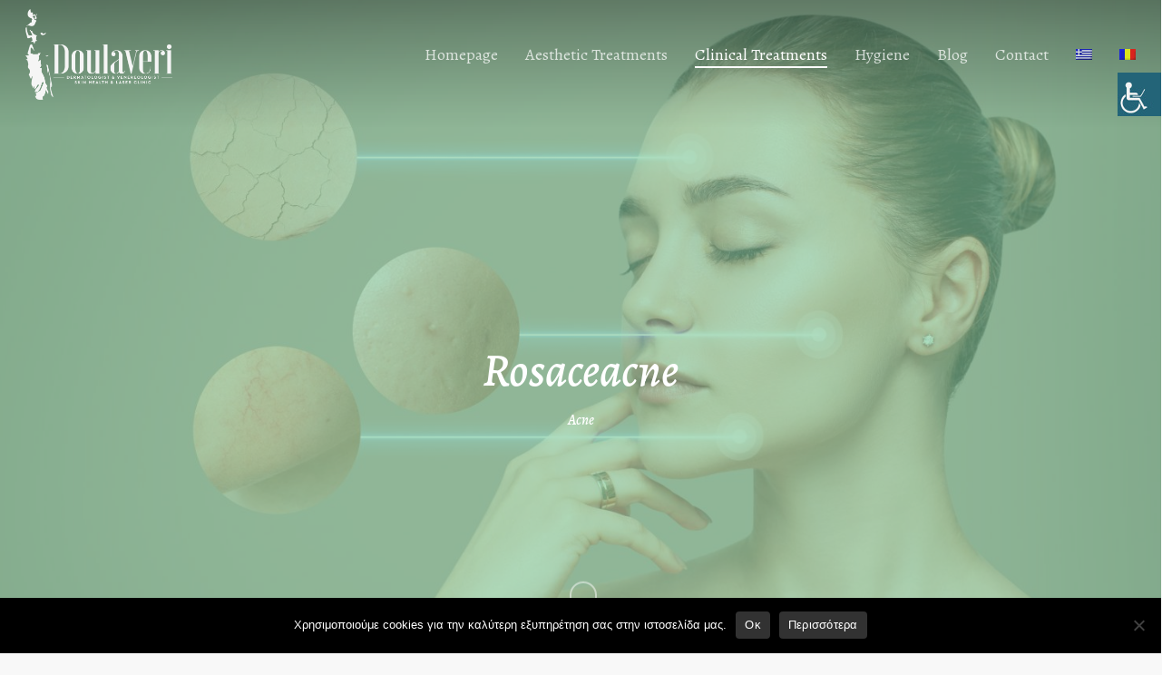

--- FILE ---
content_type: text/html; charset=UTF-8
request_url: https://doulaveri.gr/en/kliniki-dermatologia/akmi-eidi/rodochrous-akmi/
body_size: 128063
content:
<!doctype html>
<html lang="en-US" class="no-js">
<head>
	<meta charset="UTF-8">
	<meta name="viewport" content="width=device-width, initial-scale=1, maximum-scale=1, user-scalable=0" /><title>Rosaceacne &#8211; Ιατρείο Δουλαβέρη Τζέτα</title>
<meta name='robots' content='max-image-preview:large' />
	<style>img:is([sizes="auto" i], [sizes^="auto," i]) { contain-intrinsic-size: 3000px 1500px }</style>
	<link rel="alternate" hreflang="el" href="https://doulaveri.gr/kliniki-dermatologia/akmi-eidi/rodochrous-akmi/" />
<link rel="alternate" hreflang="en" href="https://doulaveri.gr/en/kliniki-dermatologia/akmi-eidi/rodochrous-akmi/" />
<link rel="alternate" hreflang="ro" href="https://doulaveri.gr/ro/kliniki-dermatologia/akmi-eidi/rodochrous-akmi/" />
<link rel="alternate" hreflang="x-default" href="https://doulaveri.gr/kliniki-dermatologia/akmi-eidi/rodochrous-akmi/" />
<link rel='dns-prefetch' href='//fonts.googleapis.com' />
<link rel="alternate" type="application/rss+xml" title="Ιατρείο Δουλαβέρη Τζέτα &raquo; Feed" href="https://doulaveri.gr/en/feed/" />
		<!-- This site uses the Google Analytics by MonsterInsights plugin v9.10.0 - Using Analytics tracking - https://www.monsterinsights.com/ -->
							<script src="//www.googletagmanager.com/gtag/js?id=G-63P7T1BQYK"  data-cfasync="false" data-wpfc-render="false" type="text/javascript" async></script>
			<script data-cfasync="false" data-wpfc-render="false" type="text/javascript">
				var mi_version = '9.10.0';
				var mi_track_user = true;
				var mi_no_track_reason = '';
								var MonsterInsightsDefaultLocations = {"page_location":"https:\/\/doulaveri.gr\/en\/kliniki-dermatologia\/akmi-eidi\/rodochrous-akmi\/"};
								if ( typeof MonsterInsightsPrivacyGuardFilter === 'function' ) {
					var MonsterInsightsLocations = (typeof MonsterInsightsExcludeQuery === 'object') ? MonsterInsightsPrivacyGuardFilter( MonsterInsightsExcludeQuery ) : MonsterInsightsPrivacyGuardFilter( MonsterInsightsDefaultLocations );
				} else {
					var MonsterInsightsLocations = (typeof MonsterInsightsExcludeQuery === 'object') ? MonsterInsightsExcludeQuery : MonsterInsightsDefaultLocations;
				}

								var disableStrs = [
										'ga-disable-G-63P7T1BQYK',
									];

				/* Function to detect opted out users */
				function __gtagTrackerIsOptedOut() {
					for (var index = 0; index < disableStrs.length; index++) {
						if (document.cookie.indexOf(disableStrs[index] + '=true') > -1) {
							return true;
						}
					}

					return false;
				}

				/* Disable tracking if the opt-out cookie exists. */
				if (__gtagTrackerIsOptedOut()) {
					for (var index = 0; index < disableStrs.length; index++) {
						window[disableStrs[index]] = true;
					}
				}

				/* Opt-out function */
				function __gtagTrackerOptout() {
					for (var index = 0; index < disableStrs.length; index++) {
						document.cookie = disableStrs[index] + '=true; expires=Thu, 31 Dec 2099 23:59:59 UTC; path=/';
						window[disableStrs[index]] = true;
					}
				}

				if ('undefined' === typeof gaOptout) {
					function gaOptout() {
						__gtagTrackerOptout();
					}
				}
								window.dataLayer = window.dataLayer || [];

				window.MonsterInsightsDualTracker = {
					helpers: {},
					trackers: {},
				};
				if (mi_track_user) {
					function __gtagDataLayer() {
						dataLayer.push(arguments);
					}

					function __gtagTracker(type, name, parameters) {
						if (!parameters) {
							parameters = {};
						}

						if (parameters.send_to) {
							__gtagDataLayer.apply(null, arguments);
							return;
						}

						if (type === 'event') {
														parameters.send_to = monsterinsights_frontend.v4_id;
							var hookName = name;
							if (typeof parameters['event_category'] !== 'undefined') {
								hookName = parameters['event_category'] + ':' + name;
							}

							if (typeof MonsterInsightsDualTracker.trackers[hookName] !== 'undefined') {
								MonsterInsightsDualTracker.trackers[hookName](parameters);
							} else {
								__gtagDataLayer('event', name, parameters);
							}
							
						} else {
							__gtagDataLayer.apply(null, arguments);
						}
					}

					__gtagTracker('js', new Date());
					__gtagTracker('set', {
						'developer_id.dZGIzZG': true,
											});
					if ( MonsterInsightsLocations.page_location ) {
						__gtagTracker('set', MonsterInsightsLocations);
					}
										__gtagTracker('config', 'G-63P7T1BQYK', {"forceSSL":"true","link_attribution":"true"} );
										window.gtag = __gtagTracker;										(function () {
						/* https://developers.google.com/analytics/devguides/collection/analyticsjs/ */
						/* ga and __gaTracker compatibility shim. */
						var noopfn = function () {
							return null;
						};
						var newtracker = function () {
							return new Tracker();
						};
						var Tracker = function () {
							return null;
						};
						var p = Tracker.prototype;
						p.get = noopfn;
						p.set = noopfn;
						p.send = function () {
							var args = Array.prototype.slice.call(arguments);
							args.unshift('send');
							__gaTracker.apply(null, args);
						};
						var __gaTracker = function () {
							var len = arguments.length;
							if (len === 0) {
								return;
							}
							var f = arguments[len - 1];
							if (typeof f !== 'object' || f === null || typeof f.hitCallback !== 'function') {
								if ('send' === arguments[0]) {
									var hitConverted, hitObject = false, action;
									if ('event' === arguments[1]) {
										if ('undefined' !== typeof arguments[3]) {
											hitObject = {
												'eventAction': arguments[3],
												'eventCategory': arguments[2],
												'eventLabel': arguments[4],
												'value': arguments[5] ? arguments[5] : 1,
											}
										}
									}
									if ('pageview' === arguments[1]) {
										if ('undefined' !== typeof arguments[2]) {
											hitObject = {
												'eventAction': 'page_view',
												'page_path': arguments[2],
											}
										}
									}
									if (typeof arguments[2] === 'object') {
										hitObject = arguments[2];
									}
									if (typeof arguments[5] === 'object') {
										Object.assign(hitObject, arguments[5]);
									}
									if ('undefined' !== typeof arguments[1].hitType) {
										hitObject = arguments[1];
										if ('pageview' === hitObject.hitType) {
											hitObject.eventAction = 'page_view';
										}
									}
									if (hitObject) {
										action = 'timing' === arguments[1].hitType ? 'timing_complete' : hitObject.eventAction;
										hitConverted = mapArgs(hitObject);
										__gtagTracker('event', action, hitConverted);
									}
								}
								return;
							}

							function mapArgs(args) {
								var arg, hit = {};
								var gaMap = {
									'eventCategory': 'event_category',
									'eventAction': 'event_action',
									'eventLabel': 'event_label',
									'eventValue': 'event_value',
									'nonInteraction': 'non_interaction',
									'timingCategory': 'event_category',
									'timingVar': 'name',
									'timingValue': 'value',
									'timingLabel': 'event_label',
									'page': 'page_path',
									'location': 'page_location',
									'title': 'page_title',
									'referrer' : 'page_referrer',
								};
								for (arg in args) {
																		if (!(!args.hasOwnProperty(arg) || !gaMap.hasOwnProperty(arg))) {
										hit[gaMap[arg]] = args[arg];
									} else {
										hit[arg] = args[arg];
									}
								}
								return hit;
							}

							try {
								f.hitCallback();
							} catch (ex) {
							}
						};
						__gaTracker.create = newtracker;
						__gaTracker.getByName = newtracker;
						__gaTracker.getAll = function () {
							return [];
						};
						__gaTracker.remove = noopfn;
						__gaTracker.loaded = true;
						window['__gaTracker'] = __gaTracker;
					})();
									} else {
										console.log("");
					(function () {
						function __gtagTracker() {
							return null;
						}

						window['__gtagTracker'] = __gtagTracker;
						window['gtag'] = __gtagTracker;
					})();
									}
			</script>
							<!-- / Google Analytics by MonsterInsights -->
		<script type="text/javascript">
/* <![CDATA[ */
window._wpemojiSettings = {"baseUrl":"https:\/\/s.w.org\/images\/core\/emoji\/16.0.1\/72x72\/","ext":".png","svgUrl":"https:\/\/s.w.org\/images\/core\/emoji\/16.0.1\/svg\/","svgExt":".svg","source":{"concatemoji":"https:\/\/doulaveri.gr\/wp-includes\/js\/wp-emoji-release.min.js?ver=6.8.3"}};
/*! This file is auto-generated */
!function(s,n){var o,i,e;function c(e){try{var t={supportTests:e,timestamp:(new Date).valueOf()};sessionStorage.setItem(o,JSON.stringify(t))}catch(e){}}function p(e,t,n){e.clearRect(0,0,e.canvas.width,e.canvas.height),e.fillText(t,0,0);var t=new Uint32Array(e.getImageData(0,0,e.canvas.width,e.canvas.height).data),a=(e.clearRect(0,0,e.canvas.width,e.canvas.height),e.fillText(n,0,0),new Uint32Array(e.getImageData(0,0,e.canvas.width,e.canvas.height).data));return t.every(function(e,t){return e===a[t]})}function u(e,t){e.clearRect(0,0,e.canvas.width,e.canvas.height),e.fillText(t,0,0);for(var n=e.getImageData(16,16,1,1),a=0;a<n.data.length;a++)if(0!==n.data[a])return!1;return!0}function f(e,t,n,a){switch(t){case"flag":return n(e,"\ud83c\udff3\ufe0f\u200d\u26a7\ufe0f","\ud83c\udff3\ufe0f\u200b\u26a7\ufe0f")?!1:!n(e,"\ud83c\udde8\ud83c\uddf6","\ud83c\udde8\u200b\ud83c\uddf6")&&!n(e,"\ud83c\udff4\udb40\udc67\udb40\udc62\udb40\udc65\udb40\udc6e\udb40\udc67\udb40\udc7f","\ud83c\udff4\u200b\udb40\udc67\u200b\udb40\udc62\u200b\udb40\udc65\u200b\udb40\udc6e\u200b\udb40\udc67\u200b\udb40\udc7f");case"emoji":return!a(e,"\ud83e\udedf")}return!1}function g(e,t,n,a){var r="undefined"!=typeof WorkerGlobalScope&&self instanceof WorkerGlobalScope?new OffscreenCanvas(300,150):s.createElement("canvas"),o=r.getContext("2d",{willReadFrequently:!0}),i=(o.textBaseline="top",o.font="600 32px Arial",{});return e.forEach(function(e){i[e]=t(o,e,n,a)}),i}function t(e){var t=s.createElement("script");t.src=e,t.defer=!0,s.head.appendChild(t)}"undefined"!=typeof Promise&&(o="wpEmojiSettingsSupports",i=["flag","emoji"],n.supports={everything:!0,everythingExceptFlag:!0},e=new Promise(function(e){s.addEventListener("DOMContentLoaded",e,{once:!0})}),new Promise(function(t){var n=function(){try{var e=JSON.parse(sessionStorage.getItem(o));if("object"==typeof e&&"number"==typeof e.timestamp&&(new Date).valueOf()<e.timestamp+604800&&"object"==typeof e.supportTests)return e.supportTests}catch(e){}return null}();if(!n){if("undefined"!=typeof Worker&&"undefined"!=typeof OffscreenCanvas&&"undefined"!=typeof URL&&URL.createObjectURL&&"undefined"!=typeof Blob)try{var e="postMessage("+g.toString()+"("+[JSON.stringify(i),f.toString(),p.toString(),u.toString()].join(",")+"));",a=new Blob([e],{type:"text/javascript"}),r=new Worker(URL.createObjectURL(a),{name:"wpTestEmojiSupports"});return void(r.onmessage=function(e){c(n=e.data),r.terminate(),t(n)})}catch(e){}c(n=g(i,f,p,u))}t(n)}).then(function(e){for(var t in e)n.supports[t]=e[t],n.supports.everything=n.supports.everything&&n.supports[t],"flag"!==t&&(n.supports.everythingExceptFlag=n.supports.everythingExceptFlag&&n.supports[t]);n.supports.everythingExceptFlag=n.supports.everythingExceptFlag&&!n.supports.flag,n.DOMReady=!1,n.readyCallback=function(){n.DOMReady=!0}}).then(function(){return e}).then(function(){var e;n.supports.everything||(n.readyCallback(),(e=n.source||{}).concatemoji?t(e.concatemoji):e.wpemoji&&e.twemoji&&(t(e.twemoji),t(e.wpemoji)))}))}((window,document),window._wpemojiSettings);
/* ]]> */
</script>
<style id='wp-emoji-styles-inline-css' type='text/css'>

	img.wp-smiley, img.emoji {
		display: inline !important;
		border: none !important;
		box-shadow: none !important;
		height: 1em !important;
		width: 1em !important;
		margin: 0 0.07em !important;
		vertical-align: -0.1em !important;
		background: none !important;
		padding: 0 !important;
	}
</style>
<style id='pdfemb-pdf-embedder-viewer-style-inline-css' type='text/css'>
.wp-block-pdfemb-pdf-embedder-viewer{max-width:none}

</style>
<link rel='stylesheet' id='contact-form-7-css' href='https://doulaveri.gr/wp-content/plugins/contact-form-7/includes/css/styles.css?ver=6.1.3' type='text/css' media='all' />
<link rel='stylesheet' id='cookie-notice-front-css' href='https://doulaveri.gr/wp-content/plugins/cookie-notice/css/front.min.css?ver=2.5.10' type='text/css' media='all' />
<link rel='stylesheet' id='wpah-front-styles-css' href='https://doulaveri.gr/wp-content/plugins/wp-accessibility-helper/assets/css/wp-accessibility-helper.min.css?ver=0.5.9.4' type='text/css' media='all' />
<link rel='stylesheet' id='wpml-menu-item-0-css' href='https://doulaveri.gr/wp-content/plugins/sitepress-multilingual-cms/templates/language-switchers/menu-item/style.min.css?ver=1' type='text/css' media='all' />
<link rel='stylesheet' id='font-awesome-css' href='https://doulaveri.gr/wp-content/themes/salient/css/font-awesome-legacy.min.css?ver=4.7.1' type='text/css' media='all' />
<link rel='stylesheet' id='salient-grid-system-css' href='https://doulaveri.gr/wp-content/themes/salient/css/build/grid-system.css?ver=18.0.1' type='text/css' media='all' />
<link rel='stylesheet' id='main-styles-css' href='https://doulaveri.gr/wp-content/themes/salient/css/build/style.css?ver=18.0.1' type='text/css' media='all' />
<style id='main-styles-inline-css' type='text/css'>
html:not(.page-trans-loaded) { background-color: #ffffff; }
</style>
<link rel='stylesheet' id='nectar-header-megamenu-css' href='https://doulaveri.gr/wp-content/themes/salient/css/build/header/header-megamenu.css?ver=18.0.1' type='text/css' media='all' />
<link rel='stylesheet' id='nectar-element-icon-with-text-css' href='https://doulaveri.gr/wp-content/themes/salient/css/build/elements/element-icon-with-text.css?ver=18.0.1' type='text/css' media='all' />
<link rel='stylesheet' id='nectar-cf7-css' href='https://doulaveri.gr/wp-content/themes/salient/css/build/third-party/cf7.css?ver=18.0.1' type='text/css' media='all' />
<link rel='stylesheet' id='responsive-css' href='https://doulaveri.gr/wp-content/themes/salient/css/build/responsive.css?ver=18.0.1' type='text/css' media='all' />
<link rel='stylesheet' id='skin-material-css' href='https://doulaveri.gr/wp-content/themes/salient/css/build/skin-material.css?ver=18.0.1' type='text/css' media='all' />
<style id='salient-wp-menu-dynamic-fallback-inline-css' type='text/css'>
#header-outer .nectar-ext-menu-item .image-layer-outer,#header-outer .nectar-ext-menu-item .image-layer,#header-outer .nectar-ext-menu-item .color-overlay,#slide-out-widget-area .nectar-ext-menu-item .image-layer-outer,#slide-out-widget-area .nectar-ext-menu-item .color-overlay,#slide-out-widget-area .nectar-ext-menu-item .image-layer{position:absolute;top:0;left:0;width:100%;height:100%;overflow:hidden;}.nectar-ext-menu-item .inner-content{position:relative;z-index:10;width:100%;}.nectar-ext-menu-item .image-layer{background-size:cover;background-position:center;transition:opacity 0.25s ease 0.1s;}.nectar-ext-menu-item .image-layer video{object-fit:cover;width:100%;height:100%;}#header-outer nav .nectar-ext-menu-item .image-layer:not(.loaded){background-image:none!important;}#header-outer nav .nectar-ext-menu-item .image-layer{opacity:0;}#header-outer nav .nectar-ext-menu-item .image-layer.loaded{opacity:1;}.nectar-ext-menu-item span[class*="inherit-h"] + .menu-item-desc{margin-top:0.4rem;}#mobile-menu .nectar-ext-menu-item .title,#slide-out-widget-area .nectar-ext-menu-item .title,.nectar-ext-menu-item .menu-title-text,.nectar-ext-menu-item .menu-item-desc{position:relative;}.nectar-ext-menu-item .menu-item-desc{display:block;line-height:1.4em;}body #slide-out-widget-area .nectar-ext-menu-item .menu-item-desc{line-height:1.4em;}#mobile-menu .nectar-ext-menu-item .title,#slide-out-widget-area .nectar-ext-menu-item:not(.style-img-above-text) .title,.nectar-ext-menu-item:not(.style-img-above-text) .menu-title-text,.nectar-ext-menu-item:not(.style-img-above-text) .menu-item-desc,.nectar-ext-menu-item:not(.style-img-above-text) i:before,.nectar-ext-menu-item:not(.style-img-above-text) .svg-icon{color:#fff;}#mobile-menu .nectar-ext-menu-item.style-img-above-text .title{color:inherit;}.sf-menu li ul li a .nectar-ext-menu-item .menu-title-text:after{display:none;}.menu-item .widget-area-active[data-margin="default"] > div:not(:last-child){margin-bottom:20px;}.nectar-ext-menu-item__button{display:inline-block;padding-top:2em;}#header-outer nav li:not([class*="current"]) > a .nectar-ext-menu-item .inner-content.has-button .title .menu-title-text{background-image:none;}.nectar-ext-menu-item__button .nectar-cta:not([data-color="transparent"]){margin-top:.8em;margin-bottom:.8em;}.nectar-ext-menu-item .color-overlay{transition:opacity 0.5s cubic-bezier(.15,.75,.5,1);}.nectar-ext-menu-item:hover .hover-zoom-in-slow .image-layer{transform:scale(1.15);transition:transform 4s cubic-bezier(0.1,0.2,.7,1);}.nectar-ext-menu-item:hover .hover-zoom-in-slow .color-overlay{transition:opacity 1.5s cubic-bezier(.15,.75,.5,1);}.nectar-ext-menu-item .hover-zoom-in-slow .image-layer{transition:transform 0.5s cubic-bezier(.15,.75,.5,1);}.nectar-ext-menu-item .hover-zoom-in-slow .color-overlay{transition:opacity 0.5s cubic-bezier(.15,.75,.5,1);}.nectar-ext-menu-item:hover .hover-zoom-in .image-layer{transform:scale(1.12);}.nectar-ext-menu-item .hover-zoom-in .image-layer{transition:transform 0.5s cubic-bezier(.15,.75,.5,1);}.nectar-ext-menu-item{display:flex;text-align:left;}#slide-out-widget-area .nectar-ext-menu-item .title,#slide-out-widget-area .nectar-ext-menu-item .menu-item-desc,#slide-out-widget-area .nectar-ext-menu-item .menu-title-text,#mobile-menu .nectar-ext-menu-item .title,#mobile-menu .nectar-ext-menu-item .menu-item-desc,#mobile-menu .nectar-ext-menu-item .menu-title-text{color:inherit!important;}#slide-out-widget-area .nectar-ext-menu-item,#mobile-menu .nectar-ext-menu-item{display:block;}#slide-out-widget-area .nectar-ext-menu-item .inner-content,#mobile-menu .nectar-ext-menu-item .inner-content{width:100%;}#slide-out-widget-area.fullscreen-alt .nectar-ext-menu-item,#slide-out-widget-area.fullscreen .nectar-ext-menu-item{text-align:center;}#header-outer .nectar-ext-menu-item.style-img-above-text .image-layer-outer,#slide-out-widget-area .nectar-ext-menu-item.style-img-above-text .image-layer-outer{position:relative;}#header-outer .nectar-ext-menu-item.style-img-above-text,#slide-out-widget-area .nectar-ext-menu-item.style-img-above-text{flex-direction:column;}
</style>
<link rel='stylesheet' id='js_composer_front-css' href='https://doulaveri.gr/wp-content/themes/salient/css/build/plugins/js_composer.css?ver=18.0.1' type='text/css' media='all' />
<link rel='stylesheet' id='dynamic-css-css' href='https://doulaveri.gr/wp-content/uploads/salient/salient-dynamic-styles.css?ver=74912' type='text/css' media='all' />
<style id='dynamic-css-inline-css' type='text/css'>
#page-header-bg.fullscreen-header,#page-header-wrap.fullscreen-header{width:100%;position:relative;transition:none;-webkit-transition:none;z-index:2}#page-header-wrap.fullscreen-header{background-color:#2b2b2b}#page-header-bg.fullscreen-header .span_6{opacity:1}#page-header-bg.fullscreen-header[data-alignment-v="middle"] .span_6{top:50%!important}.default-blog-title.fullscreen-header{position:relative}@media only screen and (min-width :1px) and (max-width :999px){#page-header-bg[data-parallax="1"][data-alignment-v="middle"].fullscreen-header .span_6{-webkit-transform:translateY(-50%)!important;transform:translateY(-50%)!important;}#page-header-bg[data-parallax="1"][data-alignment-v="middle"].fullscreen-header .nectar-particles .span_6{-webkit-transform:none!important;transform:none!important;}#page-header-bg.fullscreen-header .row{top:0!important;}}body.material #page-header-bg.fullscreen-header .inner-wrap >a:hover{box-shadow:0 10px 24px rgba(0,0,0,0.15);}#page-header-bg.fullscreen-header .author-section .meta-category{display:block;}#page-header-bg.fullscreen-header .author-section .meta-category a,#page-header-bg.fullscreen-header .author-section,#page-header-bg.fullscreen-header .meta-author img{display:inline-block}#page-header-bg h1{padding-top:5px;padding-bottom:5px}.single-post #page-header-bg.fullscreen-header h1{margin:0 auto;}#page-header-bg.fullscreen-header .author-section{width:auto}#page-header-bg.fullscreen-header .author-section .avatar-post-info,#page-header-bg.fullscreen-header .author-section .meta-author{text-align:center}#page-header-bg.fullscreen-header .author-section .avatar-post-info{margin-top:13px;margin-left:0}#page-header-bg.fullscreen-header .author-section .meta-author{top:0}#page-header-bg.fullscreen-header .author-section{margin-top:25px}#page-header-bg.fullscreen-header .author-section .meta-author{display:block;float:none}.single-post #page-header-bg.fullscreen-header,.single-post #single-below-header.fullscreen-header{background-color:#f6f6f6}.single-post #single-below-header.fullscreen-header{border-top:1px solid #DDD;border-bottom:none!important}.no-rgba #header-space{display:none;}@media only screen and (max-width:999px){body #header-space[data-header-mobile-fixed="1"]{display:none;}#header-outer[data-mobile-fixed="false"]{position:absolute;}}@media only screen and (max-width:999px){body:not(.nectar-no-flex-height) #header-space[data-secondary-header-display="full"]:not([data-header-mobile-fixed="false"]){display:block!important;margin-bottom:-90px;}#header-space[data-secondary-header-display="full"][data-header-mobile-fixed="false"]{display:none;}}@media only screen and (min-width:1000px){#header-space{display:none;}.nectar-slider-wrap.first-section,.parallax_slider_outer.first-section,.full-width-content.first-section,.parallax_slider_outer.first-section .swiper-slide .content,.nectar-slider-wrap.first-section .swiper-slide .content,#page-header-bg,.nder-page-header,#page-header-wrap,.full-width-section.first-section{margin-top:0!important;}body #page-header-bg,body #page-header-wrap{height:120px;}body #search-outer{z-index:100000;}}@media only screen and (min-width:1000px){#page-header-wrap.fullscreen-header,#page-header-wrap.fullscreen-header #page-header-bg,html:not(.nectar-box-roll-loaded) .nectar-box-roll > #page-header-bg.fullscreen-header,.nectar_fullscreen_zoom_recent_projects,#nectar_fullscreen_rows:not(.afterLoaded) > div,#nectar_fullscreen_rows:not(.afterLoaded) > section{height:100vh;}.wpb_row.vc_row-o-full-height.top-level,.wpb_row.vc_row-o-full-height.top-level > .col.span_12{min-height:100vh;}#page-header-bg[data-alignment-v="middle"] .span_6 .inner-wrap,#page-header-bg[data-alignment-v="top"] .span_6 .inner-wrap,.blog-archive-header.color-bg .container{padding-top:calc(135px + var(--nectar_hook_before_nav_content_height,0px));}#page-header-wrap.container #page-header-bg .span_6 .inner-wrap{padding-top:0;}.nectar-slider-wrap[data-fullscreen="true"]:not(.loaded),.nectar-slider-wrap[data-fullscreen="true"]:not(.loaded) .swiper-container{height:calc(100vh + 2px)!important;}.admin-bar .nectar-slider-wrap[data-fullscreen="true"]:not(.loaded),.admin-bar .nectar-slider-wrap[data-fullscreen="true"]:not(.loaded) .swiper-container{height:calc(100vh - 30px)!important;}}@media only screen and (max-width:999px){#page-header-bg[data-alignment-v="middle"]:not(.fullscreen-header) .span_6 .inner-wrap,#page-header-bg[data-alignment-v="top"] .span_6 .inner-wrap,.blog-archive-header.color-bg .container{padding-top:calc(74px + var(--nectar_hook_before_nav_content_height,0px));}.vc_row.top-level.full-width-section:not(.full-width-ns) > .span_12,#page-header-bg[data-alignment-v="bottom"] .span_6 .inner-wrap{padding-top:64px;}}@media only screen and (max-width:690px){.vc_row.top-level.full-width-section:not(.full-width-ns) > .span_12{padding-top:74px;}.vc_row.top-level.full-width-content .nectar-recent-posts-single_featured .recent-post-container > .inner-wrap{padding-top:64px;}}@media only screen and (max-width:999px){.full-width-ns .nectar-slider-wrap .swiper-slide[data-y-pos="middle"] .content,.full-width-ns .nectar-slider-wrap .swiper-slide[data-y-pos="top"] .content{padding-top:30px;}}@media only screen and (max-width:999px){.using-mobile-browser #page-header-wrap.fullscreen-header,.using-mobile-browser #page-header-wrap.fullscreen-header #page-header-bg{height:calc(100vh - 76px);}.using-mobile-browser #nectar_fullscreen_rows:not(.afterLoaded):not([data-mobile-disable="on"]) > div{height:calc(100vh - 76px);}.using-mobile-browser .wpb_row.vc_row-o-full-height.top-level,.using-mobile-browser .wpb_row.vc_row-o-full-height.top-level > .col.span_12,[data-permanent-transparent="1"].using-mobile-browser .wpb_row.vc_row-o-full-height.top-level,[data-permanent-transparent="1"].using-mobile-browser .wpb_row.vc_row-o-full-height.top-level > .col.span_12{min-height:calc(100vh - 76px);}#page-header-wrap.fullscreen-header,#page-header-wrap.fullscreen-header #page-header-bg,html:not(.nectar-box-roll-loaded) .nectar-box-roll > #page-header-bg.fullscreen-header,.nectar_fullscreen_zoom_recent_projects,.nectar-slider-wrap[data-fullscreen="true"]:not(.loaded),.nectar-slider-wrap[data-fullscreen="true"]:not(.loaded) .swiper-container,#nectar_fullscreen_rows:not(.afterLoaded):not([data-mobile-disable="on"]) > div{height:calc(100vh - 1px);}.wpb_row.vc_row-o-full-height.top-level,.wpb_row.vc_row-o-full-height.top-level > .col.span_12{min-height:calc(100vh - 1px);}body[data-transparent-header="false"] #ajax-content-wrap.no-scroll{min-height:calc(100vh - 1px);height:calc(100vh - 1px);}}#nectar_fullscreen_rows{background-color:transparent;}@media only screen and (max-width:999px){body .vc_row-fluid:not(.full-width-content) > .span_12 .vc_col-sm-2:not(:last-child):not([class*="vc_col-xs-"]){margin-bottom:25px;}}@media only screen and (min-width :691px) and (max-width :999px){body .vc_col-sm-2{width:31.2%;margin-left:3.1%;}body .full-width-content .vc_col-sm-2{width:33.3%;margin-left:0;}.vc_row-fluid .vc_col-sm-2[class*="vc_col-sm-"]:first-child:not([class*="offset"]),.vc_row-fluid .vc_col-sm-2[class*="vc_col-sm-"]:nth-child(3n+4):not([class*="offset"]){margin-left:0;}}@media only screen and (max-width :690px){body .vc_row-fluid .vc_col-sm-2:not([class*="vc_col-xs"]),body .vc_row-fluid.full-width-content .vc_col-sm-2:not([class*="vc_col-xs"]){width:50%;}.vc_row-fluid .vc_col-sm-2[class*="vc_col-sm-"]:first-child:not([class*="offset"]),.vc_row-fluid .vc_col-sm-2[class*="vc_col-sm-"]:nth-child(2n+3):not([class*="offset"]){margin-left:0;}}.screen-reader-text,.nectar-skip-to-content:not(:focus){border:0;clip:rect(1px,1px,1px,1px);clip-path:inset(50%);height:1px;margin:-1px;overflow:hidden;padding:0;position:absolute!important;width:1px;word-wrap:normal!important;}.row .col img:not([srcset]){width:auto;}.row .col img.img-with-animation.nectar-lazy:not([srcset]){width:100%;}
</style>
<link rel='stylesheet' id='salient-child-style-css' href='https://doulaveri.gr/wp-content/themes/salient-child/style.css?ver=18.0.1' type='text/css' media='all' />
<link rel='stylesheet' id='redux-google-fonts-salient_redux-css' href='https://fonts.googleapis.com/css?family=Alegreya%3A400%2C500italic%2C700%2C500%2C400italic&#038;subset=greek-ext&#038;ver=6.8.3' type='text/css' media='all' />
<script type="text/javascript" src="https://doulaveri.gr/wp-content/plugins/google-analytics-for-wordpress/assets/js/frontend-gtag.js?ver=9.10.0" id="monsterinsights-frontend-script-js" async="async" data-wp-strategy="async"></script>
<script data-cfasync="false" data-wpfc-render="false" type="text/javascript" id='monsterinsights-frontend-script-js-extra'>/* <![CDATA[ */
var monsterinsights_frontend = {"js_events_tracking":"true","download_extensions":"doc,pdf,ppt,zip,xls,docx,pptx,xlsx","inbound_paths":"[{\"path\":\"\\\/go\\\/\",\"label\":\"affiliate\"},{\"path\":\"\\\/recommend\\\/\",\"label\":\"affiliate\"}]","home_url":"https:\/\/doulaveri.gr\/en\/","hash_tracking":"false","v4_id":"G-63P7T1BQYK"};/* ]]> */
</script>
<script type="text/javascript" id="cookie-notice-front-js-before">
/* <![CDATA[ */
var cnArgs = {"ajaxUrl":"https:\/\/doulaveri.gr\/wp-admin\/admin-ajax.php","nonce":"c6ef40e656","hideEffect":"fade","position":"bottom","onScroll":false,"onScrollOffset":100,"onClick":false,"cookieName":"cookie_notice_accepted","cookieTime":2592000,"cookieTimeRejected":2592000,"globalCookie":false,"redirection":false,"cache":false,"revokeCookies":false,"revokeCookiesOpt":"automatic"};
/* ]]> */
</script>
<script type="text/javascript" src="https://doulaveri.gr/wp-content/plugins/cookie-notice/js/front.min.js?ver=2.5.10" id="cookie-notice-front-js"></script>
<script type="text/javascript" src="https://doulaveri.gr/wp-includes/js/jquery/jquery.min.js?ver=3.7.1" id="jquery-core-js"></script>
<script type="text/javascript" src="https://doulaveri.gr/wp-includes/js/jquery/jquery-migrate.min.js?ver=3.4.1" id="jquery-migrate-js"></script>
<script></script><link rel="https://api.w.org/" href="https://doulaveri.gr/en/wp-json/" /><link rel="alternate" title="JSON" type="application/json" href="https://doulaveri.gr/en/wp-json/wp/v2/pages/7293" /><link rel="EditURI" type="application/rsd+xml" title="RSD" href="https://doulaveri.gr/xmlrpc.php?rsd" />
<meta name="generator" content="WordPress 6.8.3" />
<link rel="canonical" href="https://doulaveri.gr/en/kliniki-dermatologia/akmi-eidi/rodochrous-akmi/" />
<link rel='shortlink' href='https://doulaveri.gr/en/?p=7293' />
<link rel="alternate" title="oEmbed (JSON)" type="application/json+oembed" href="https://doulaveri.gr/en/wp-json/oembed/1.0/embed?url=https%3A%2F%2Fdoulaveri.gr%2Fen%2Fkliniki-dermatologia%2Fakmi-eidi%2Frodochrous-akmi%2F" />
<link rel="alternate" title="oEmbed (XML)" type="text/xml+oembed" href="https://doulaveri.gr/en/wp-json/oembed/1.0/embed?url=https%3A%2F%2Fdoulaveri.gr%2Fen%2Fkliniki-dermatologia%2Fakmi-eidi%2Frodochrous-akmi%2F&#038;format=xml" />
<meta name="generator" content="WPML ver:4.8.5 stt:1,13,44;" />
<script type="text/javascript"> var root = document.getElementsByTagName( "html" )[0]; root.setAttribute( "class", "js" ); </script><meta name="generator" content="Powered by WPBakery Page Builder - drag and drop page builder for WordPress."/>
<link rel="icon" href="https://doulaveri.gr/wp-content/uploads/2021/04/favicon-100x100.jpg" sizes="32x32" />
<link rel="icon" href="https://doulaveri.gr/wp-content/uploads/2021/04/favicon.jpg" sizes="192x192" />
<link rel="apple-touch-icon" href="https://doulaveri.gr/wp-content/uploads/2021/04/favicon.jpg" />
<meta name="msapplication-TileImage" content="https://doulaveri.gr/wp-content/uploads/2021/04/favicon.jpg" />
		<style type="text/css" id="wp-custom-css">
			/* list icons */
ul li {
  list-style: none;
  padding: 0;
}
li {
  padding-left: 1.3em;
}

.wpb_wrapper ul li:before {
  content: "\f00c"; /* FontAwesome Unicode */
  font-family: FontAwesome;
  display: inline-block;
  margin-left: -1.3em; /* same as padding-left set on li */
  width: 1.3em; /* same as padding-left set on li */
}

ol li{
	list-style-position: inside;
}

/* h2 color */
h2{
    color: #82ca9c!important;
}
/*
#header-outer {
background-color:rgba(255,255,255,0)!important;
}*/

/* recaptcha */
.grecaptcha-badge{
	display:none;
}

/* footer */
body #footer-outer[data-cols="1"][data-disable-copyright="false"][data-copyright-line="false"][data-matching-section-color="true"] #copyright {
    padding-top: 20px;
}
#footer-outer[data-cols="1"][data-disable-copyright="false"] #copyright {
    padding-bottom: 20px;
}

#footer-outer #copyright .container div:last-child {
    color: #fff;
}

/* AMEA */
.home #top {
    background-color: rgba(0,0,0, 0.4);
}

.home #footer-widgets, .home #copyright{
	 background-color: #000000 !important;
}		</style>
		<style type="text/css" data-type="vc_shortcodes-default-css">.vc_do_custom_heading{margin-bottom:0.625rem;margin-top:0;}</style><noscript><style> .wpb_animate_when_almost_visible { opacity: 1; }</style></noscript></head><body class="wp-singular page-template-default page page-id-7293 page-child parent-pageid-7289 wp-theme-salient wp-child-theme-salient-child cookies-not-set chrome osx wp-accessibility-helper wah_fstype_script accessibility-underline-setup accessibility-location-right material wpb-js-composer js-comp-ver-8.6.1 vc_responsive" data-footer-reveal="false" data-footer-reveal-shadow="none" data-header-format="default" data-body-border="off" data-boxed-style="" data-header-breakpoint="1000" data-dropdown-style="minimal" data-cae="easeOutQuart" data-cad="700" data-megamenu-width="full-width" data-aie="zoom-out" data-ls="magnific" data-apte="standard" data-hhun="1" data-fancy-form-rcs="default" data-form-style="minimal" data-form-submit="regular" data-is="minimal" data-button-style="slightly_rounded_shadow" data-user-account-button="false" data-flex-cols="true" data-col-gap="default" data-header-inherit-rc="false" data-header-search="false" data-animated-anchors="true" data-ajax-transitions="true" data-full-width-header="true" data-slide-out-widget-area="true" data-slide-out-widget-area-style="fullscreen" data-user-set-ocm="off" data-loading-animation="none" data-bg-header="true" data-responsive="1" data-ext-responsive="true" data-ext-padding="90" data-header-resize="0" data-header-color="custom" data-cart="false" data-remove-m-parallax="1" data-remove-m-video-bgs="1" data-m-animate="0" data-force-header-trans-color="light" data-smooth-scrolling="0" data-permanent-transparent="false" >
	
	<script type="text/javascript">
	 (function(window, document) {

		document.documentElement.classList.remove("no-js");

		if(navigator.userAgent.match(/(Android|iPod|iPhone|iPad|BlackBerry|IEMobile|Opera Mini)/)) {
			document.body.className += " using-mobile-browser mobile ";
		}
		if(navigator.userAgent.match(/Mac/) && navigator.maxTouchPoints && navigator.maxTouchPoints > 2) {
			document.body.className += " using-ios-device ";
		}

		if( !("ontouchstart" in window) ) {

			var body = document.querySelector("body");
			var winW = window.innerWidth;
			var bodyW = body.clientWidth;

			if (winW > bodyW + 4) {
				body.setAttribute("style", "--scroll-bar-w: " + (winW - bodyW - 4) + "px");
			} else {
				body.setAttribute("style", "--scroll-bar-w: 0px");
			}
		}

	 })(window, document);
   </script><nav aria-label="Skip links" class="nectar-skip-to-content-wrap"><a href="#ajax-content-wrap" class="nectar-skip-to-content">Skip to main content</a></nav><div class="ocm-effect-wrap"><div class="ocm-effect-wrap-inner"><div id="ajax-loading-screen" data-disable-mobile="1" data-disable-fade-on-click="0" data-effect="standard" data-method="standard"><div class="loading-icon none"><div class="material-icon">
						<svg class="nectar-material-spinner" width="60px" height="60px" viewBox="0 0 60 60">
							<circle stroke-linecap="round" cx="30" cy="30" r="26" fill="none" stroke-width="6"></circle>
				  		</svg>
					</div></div></div>	
	<div id="header-space"  data-header-mobile-fixed='false'></div> 
	
		<div id="header-outer" data-has-menu="true" data-has-buttons="no" data-header-button_style="default" data-using-pr-menu="false" data-mobile-fixed="false" data-ptnm="false" data-lhe="animated_underline" data-user-set-bg="#000000" data-format="default" data-permanent-transparent="false" data-megamenu-rt="1" data-remove-fixed="1" data-header-resize="0" data-cart="false" data-transparency-option="" data-box-shadow="large" data-shrink-num="6" data-using-secondary="0" data-using-logo="1" data-logo-height="100" data-m-logo-height="64" data-padding="10" data-full-width="true" data-condense="false" data-transparent-header="true" data-transparent-shadow-helper="true" data-remove-border="true" class="transparent">
		
<div id="search-outer" class="nectar">
	<div id="search">
		<div class="container">
			 <div id="search-box">
				 <div class="inner-wrap">
					 <div class="col span_12">
						  <form role="search" action="https://doulaveri.gr/en/" method="GET">
														 <input type="text" name="s"  value="" aria-label="Search" placeholder="Search" />
							 
						
						<button aria-label="Search" class="search-box__button" type="submit">Search</button>						</form>
					</div><!--/span_12-->
				</div><!--/inner-wrap-->
			 </div><!--/search-box-->
			 <div id="close"><a href="#" role="button"><span class="screen-reader-text">Close Search</span>
				<span class="close-wrap"> <span class="close-line close-line1" role="presentation"></span> <span class="close-line close-line2" role="presentation"></span> </span>				 </a></div>
		 </div><!--/container-->
	</div><!--/search-->
</div><!--/search-outer-->

<header id="top" role="banner" aria-label="Main Menu">
		<div class="container">
		<div class="row">
			<div class="col span_3">
								<a id="logo" href="https://doulaveri.gr/en/" data-supplied-ml-starting-dark="true" data-supplied-ml-starting="true" data-supplied-ml="true" >
					<img class="stnd skip-lazy default-logo" width="320" height="198" alt="Ιατρείο Δουλαβέρη Τζέτα" src="https://doulaveri.gr/wp-content/uploads/2020/07/doulaveri-logo-white.png" srcset="https://doulaveri.gr/wp-content/uploads/2020/07/doulaveri-logo-white.png 1x, https://doulaveri.gr/wp-content/uploads/2020/07/doulaveri-logo-white.png 2x" /><img class="mobile-only-logo skip-lazy" alt="Ιατρείο Δουλαβέρη Τζέτα" width="320" height="198" src="https://doulaveri.gr/wp-content/uploads/2020/07/doulaveri-logo-white.png" /><img class="starting-logo mobile-only-logo skip-lazy" width="320" height="198"  alt="Ιατρείο Δουλαβέρη Τζέτα" src="https://doulaveri.gr/wp-content/uploads/2020/07/doulaveri-logo-white.png" /><img class="starting-logo dark-version mobile-only-logo skip-lazy" width="320" height="198" alt="Ιατρείο Δουλαβέρη Τζέτα" src="https://doulaveri.gr/wp-content/uploads/2020/07/doulaveri_logo.png" /><img class="starting-logo skip-lazy default-logo" width="320" height="198" alt="Ιατρείο Δουλαβέρη Τζέτα" src="https://doulaveri.gr/wp-content/uploads/2020/07/doulaveri-logo-white.png" srcset="https://doulaveri.gr/wp-content/uploads/2020/07/doulaveri-logo-white.png 1x, https://doulaveri.gr/wp-content/uploads/2020/07/doulaveri-logo-white.png 2x" /><img class="starting-logo dark-version skip-lazy default-logo" width="320" height="198" alt="Ιατρείο Δουλαβέρη Τζέτα" src="https://doulaveri.gr/wp-content/uploads/2020/07/doulaveri_logo.png" srcset="https://doulaveri.gr/wp-content/uploads/2020/07/doulaveri_logo.png 1x, https://doulaveri.gr/wp-content/uploads/2020/07/doulaveri_logo.png 2x" />				</a>
							</div><!--/span_3-->

			<div class="col span_9 col_last">
									<div class="nectar-mobile-only mobile-header"><div class="inner"></div></div>
													<div class="slide-out-widget-area-toggle mobile-icon fullscreen" data-custom-color="false" data-icon-animation="simple-transform">
						<div> <a href="#slide-out-widget-area" role="button" aria-label="Navigation Menu" aria-expanded="false" class="closed">
							<span class="screen-reader-text">Menu</span><span aria-hidden="true"> <i class="lines-button x2"> <i class="lines"></i> </i> </span>						</a></div>
					</div>
				
									<nav aria-label="Main Menu">
													<ul class="sf-menu">
								<li id="menu-item-7748" class="menu-item menu-item-type-post_type menu-item-object-page menu-item-home nectar-regular-menu-item menu-item-7748"><a href="https://doulaveri.gr/en/"><span class="menu-title-text">Homepage</span></a></li>
<li id="menu-item-7749" class="megamenu columns-4 menu-item menu-item-type-custom menu-item-object-custom menu-item-has-children nectar-regular-menu-item menu-item-7749"><a aria-haspopup="true" aria-expanded="false"><span class="menu-title-text">Aesthetic treatments</span></a>
<ul class="sub-menu">
	<li id="menu-item-7750" class="menu-item menu-item-type-custom menu-item-object-custom menu-item-has-children nectar-regular-menu-item menu-item-7750"><a aria-haspopup="true" aria-expanded="false"><span class="menu-title-text">Facial Treatments</span><span class="sf-sub-indicator"><i class="fa fa-angle-right icon-in-menu" aria-hidden="true"></i></span></a>
	<ul class="sub-menu">
		<li id="menu-item-7751" class="menu-item menu-item-type-post_type menu-item-object-page nectar-regular-menu-item menu-item-7751"><a href="https://doulaveri.gr/en/aisthitiki-dermatologia/therapeies-prosopou/sysfixi-me-yperythro/"><span class="menu-title-text">Infared tightening</span></a></li>
		<li id="menu-item-7752" class="menu-item menu-item-type-post_type menu-item-object-page nectar-regular-menu-item menu-item-7752"><a href="https://doulaveri.gr/en/aisthitiki-dermatologia/therapeies-prosopou/pixel-perfect/"><span class="menu-title-text">Pixel Perfect</span></a></li>
		<li id="menu-item-7753" class="menu-item menu-item-type-post_type menu-item-object-page nectar-regular-menu-item menu-item-7753"><a href="https://doulaveri.gr/en/aisthitiki-dermatologia/therapeies-prosopou/fotoanaplasis-dye-vl/"><span class="menu-title-text">Photo rejuvenation</span></a></li>
		<li id="menu-item-7754" class="menu-item menu-item-type-post_type menu-item-object-page nectar-regular-menu-item menu-item-7754"><a href="https://doulaveri.gr/en/aisthitiki-dermatologia/therapeies-prosopou/clear-skin/"><span class="menu-title-text">Clear Skin</span></a></li>
		<li id="menu-item-7755" class="menu-item menu-item-type-post_type menu-item-object-page nectar-regular-menu-item menu-item-7755"><a href="https://doulaveri.gr/en/aisthitiki-dermatologia/therapeies-prosopou/clear-lift-lifting-prosopou-me-laser/"><span class="menu-title-text">Clear Lift-Lifting facial with laser</span></a></li>
		<li id="menu-item-7756" class="menu-item menu-item-type-post_type menu-item-object-page nectar-regular-menu-item menu-item-7756"><a href="https://doulaveri.gr/en/aisthitiki-dermatologia/therapeies-prosopou/fractional-laser-co2/"><span class="menu-title-text">Fractional Laser CO2</span></a></li>
		<li id="menu-item-7757" class="menu-item menu-item-type-post_type menu-item-object-page nectar-regular-menu-item menu-item-7757"><a href="https://doulaveri.gr/en/aisthitiki-dermatologia/therapeies-prosopou/yalouroniko/"><span class="menu-title-text">Hyaluronic Acid Treatments</span></a></li>
		<li id="menu-item-7758" class="menu-item menu-item-type-post_type menu-item-object-page nectar-regular-menu-item menu-item-7758"><a href="https://doulaveri.gr/en/aisthitiki-dermatologia/therapeies-prosopou/nimata/"><span class="menu-title-text">Thread lift</span></a></li>
		<li id="menu-item-7759" class="menu-item menu-item-type-post_type menu-item-object-page nectar-regular-menu-item menu-item-7759"><a href="https://doulaveri.gr/en/aisthitiki-dermatologia/therapeies-prosopou/mesotherapeia/"><span class="menu-title-text">Mesotherapy</span></a></li>
		<li id="menu-item-7760" class="menu-item menu-item-type-post_type menu-item-object-page nectar-regular-menu-item menu-item-7760"><a href="https://doulaveri.gr/en/aisthitiki-dermatologia/therapeies-prosopou/mesobotox-botox/"><span class="menu-title-text">Μesobotox &#038; Βotox</span></a></li>
		<li id="menu-item-7761" class="menu-item menu-item-type-post_type menu-item-object-page nectar-regular-menu-item menu-item-7761"><a href="https://doulaveri.gr/en/aisthitiki-dermatologia/therapeies-prosopou/dermoapoxesi/"><span class="menu-title-text">Microcrystalline Dermabrasion</span></a></li>
		<li id="menu-item-7762" class="menu-item menu-item-type-post_type menu-item-object-page nectar-regular-menu-item menu-item-7762"><a href="https://doulaveri.gr/en/aisthitiki-dermatologia/therapeies-prosopou/hydrafacial/"><span class="menu-title-text">HydraFacial</span></a></li>
		<li id="menu-item-7763" class="menu-item menu-item-type-post_type menu-item-object-page nectar-regular-menu-item menu-item-7763"><a href="https://doulaveri.gr/en/aisthitiki-dermatologia/therapeies-prosopou/micro-needling-meso-therapy/"><span class="menu-title-text">Microneedling Mesotherapy</span></a></li>
		<li id="menu-item-7764" class="menu-item menu-item-type-post_type menu-item-object-page nectar-regular-menu-item menu-item-7764"><a href="https://doulaveri.gr/en/aisthitiki-dermatologia/therapeies-prosopou/sysfixi-prosopou-poly-poliko-rf-vacuum/"><span class="menu-title-text">Tri Polar Radio Frequency Skin Tightening “RF &#038; Vacuum”</span></a></li>
		<li id="menu-item-7765" class="menu-item menu-item-type-post_type menu-item-object-page nectar-regular-menu-item menu-item-7765"><a href="https://doulaveri.gr/en/aisthitiki-dermatologia/therapeies-prosopou/therapeia-prosopou-lpg-face-endermolift/"><span class="menu-title-text">LPG ”Endermolift”</span></a></li>
		<li id="menu-item-7766" class="menu-item menu-item-type-post_type menu-item-object-page nectar-regular-menu-item menu-item-7766"><a href="https://doulaveri.gr/en/aisthitiki-dermatologia/therapeies-prosopou/enydatosi-prosopou-me-viomimitika-peptidia/"><span class="menu-title-text">Facial Hydration With Biomimetic Peptides</span></a></li>
		<li id="menu-item-7786" class="menu-item menu-item-type-post_type menu-item-object-page nectar-regular-menu-item menu-item-7786"><a href="https://doulaveri.gr/en/aisthitiki-dermatologia/therapeies-prosopou/universkin/"><span class="menu-title-text">Universkin</span></a></li>
		<li id="menu-item-7787" class="menu-item menu-item-type-post_type menu-item-object-page nectar-regular-menu-item menu-item-7787"><a href="https://doulaveri.gr/en/aisthitiki-dermatologia/therapeies-prosopou/uv-laser/"><span class="menu-title-text">UV Laser</span></a></li>
		<li id="menu-item-8303" class="menu-item menu-item-type-post_type menu-item-object-page nectar-regular-menu-item menu-item-8303"><a href="https://doulaveri.gr/en/aisthitiki-dermatologia/therapeies-prosopou/oxymed/"><span class="menu-title-text">Oxymed</span></a></li>
	</ul>
</li>
	<li id="menu-item-7788" class="menu-item menu-item-type-custom menu-item-object-custom menu-item-has-children nectar-regular-menu-item menu-item-7788"><a aria-haspopup="true" aria-expanded="false"><span class="menu-title-text">Body Treatments</span><span class="sf-sub-indicator"><i class="fa fa-angle-right icon-in-menu" aria-hidden="true"></i></span></a>
	<ul class="sub-menu">
		<li id="menu-item-7789" class="menu-item menu-item-type-post_type menu-item-object-page nectar-regular-menu-item menu-item-7789"><a href="https://doulaveri.gr/en/aisthitiki-dermatologia/therapeies-somatos/ragades/"><span class="menu-title-text">Stretch Marks</span></a></li>
		<li id="menu-item-7790" class="menu-item menu-item-type-post_type menu-item-object-page nectar-regular-menu-item menu-item-7790"><a href="https://doulaveri.gr/en/aisthitiki-dermatologia/therapeies-somatos/nimata/"><span class="menu-title-text">Thread lift</span></a></li>
		<li id="menu-item-7791" class="menu-item menu-item-type-post_type menu-item-object-page nectar-regular-menu-item menu-item-7791"><a href="https://doulaveri.gr/en/aisthitiki-dermatologia/therapeies-somatos/coolshaping/"><span class="menu-title-text">Coolshaping</span></a></li>
		<li id="menu-item-7792" class="menu-item menu-item-type-post_type menu-item-object-page nectar-regular-menu-item menu-item-7792"><a href="https://doulaveri.gr/en/aisthitiki-dermatologia/therapeies-somatos/radiosychnotites-rf-vacuum/"><span class="menu-title-text">Radio Frequency tightening  “RF &#038; Vacuum”</span></a></li>
		<li id="menu-item-7793" class="menu-item menu-item-type-post_type menu-item-object-page nectar-regular-menu-item menu-item-7793"><a href="https://doulaveri.gr/en/aisthitiki-dermatologia/therapeies-somatos/cavitation/"><span class="menu-title-text">Cavitation</span></a></li>
		<li id="menu-item-7794" class="menu-item menu-item-type-post_type menu-item-object-page nectar-regular-menu-item menu-item-7794"><a href="https://doulaveri.gr/en/aisthitiki-dermatologia/therapeies-somatos/lpg-endermologie/"><span class="menu-title-text">LPG ” Endermologie ”</span></a></li>
		<li id="menu-item-7795" class="menu-item menu-item-type-post_type menu-item-object-page nectar-regular-menu-item menu-item-7795"><a href="https://doulaveri.gr/en/aisthitiki-dermatologia/therapeies-prosopou/uv-laser/"><span class="menu-title-text">UV Laser</span></a></li>
		<li id="menu-item-8304" class="menu-item menu-item-type-post_type menu-item-object-page nectar-regular-menu-item menu-item-8304"><a href="https://doulaveri.gr/en/aisthitiki-dermatologia/therapeies-somatos/no-cellulite-infrared-tunnel/"><span class="menu-title-text">No Cellulite infrared tunnel</span></a></li>
	</ul>
</li>
	<li id="menu-item-7796" class="menu-item menu-item-type-custom menu-item-object-custom menu-item-has-children nectar-regular-menu-item menu-item-7796"><a href="#" aria-haspopup="true" aria-expanded="false"><span class="menu-title-text">Hair removal</span><span class="sf-sub-indicator"><i class="fa fa-angle-right icon-in-menu" aria-hidden="true"></i></span></a>
	<ul class="sub-menu">
		<li id="menu-item-7797" class="menu-item menu-item-type-post_type menu-item-object-page nectar-regular-menu-item menu-item-7797"><a href="https://doulaveri.gr/en/aisthitiki-dermatologia/apotrichosi/hlektriki-apotrichosi/"><span class="menu-title-text">Electroylosis</span></a></li>
		<li id="menu-item-7798" class="menu-item menu-item-type-post_type menu-item-object-page nectar-regular-menu-item menu-item-7798"><a href="https://doulaveri.gr/en/aisthitiki-dermatologia/apotrichosi/alexandritis-laser/"><span class="menu-title-text">Alexandrite Laser</span></a></li>
		<li id="menu-item-8263" class="menu-item menu-item-type-post_type menu-item-object-page nectar-regular-menu-item menu-item-8263"><a href="https://doulaveri.gr/en/aisthitiki-dermatologia/apotrichosi/velux-laser-alexandrite/"><span class="menu-title-text">VELUX LASER ALEXANDRITE</span></a></li>
	</ul>
</li>
	<li id="menu-item-7799" class="menu-item menu-item-type-custom menu-item-object-custom menu-item-has-children nectar-regular-menu-item menu-item-7799"><a href="#" aria-haspopup="true" aria-expanded="false"><span class="menu-title-text">Tattoo</span><span class="sf-sub-indicator"><i class="fa fa-angle-right icon-in-menu" aria-hidden="true"></i></span></a>
	<ul class="sub-menu">
		<li id="menu-item-7800" class="menu-item menu-item-type-post_type menu-item-object-page nectar-regular-menu-item menu-item-7800"><a href="https://doulaveri.gr/en/aisthitiki-dermatologia/apotrichosi/afairesi-tatouaz-me-laser/"><span class="menu-title-text">Tattoo Removal</span></a></li>
	</ul>
</li>
</ul>
</li>
<li id="menu-item-7801" class="megamenu columns-6 menu-item menu-item-type-custom menu-item-object-custom current-menu-ancestor menu-item-has-children nectar-regular-menu-item menu-item-7801"><a aria-haspopup="true" aria-expanded="false"><span class="menu-title-text">Clinical Treatments</span></a>
<ul class="sub-menu">
	<li id="menu-item-7802" class="menu-item menu-item-type-custom menu-item-object-custom current-menu-ancestor current-menu-parent menu-item-has-children nectar-regular-menu-item menu-item-7802"><a aria-haspopup="true" aria-expanded="false"><span class="menu-title-text">Acne</span><span class="sf-sub-indicator"><i class="fa fa-angle-right icon-in-menu" aria-hidden="true"></i></span></a>
	<ul class="sub-menu">
		<li id="menu-item-7803" class="menu-item menu-item-type-post_type menu-item-object-page nectar-regular-menu-item menu-item-7803"><a href="https://doulaveri.gr/en/kliniki-dermatologia/akmi-eidi/akmi/"><span class="menu-title-text">Acne</span></a></li>
		<li id="menu-item-7804" class="menu-item menu-item-type-post_type menu-item-object-page current-menu-item page_item page-item-7293 current_page_item nectar-regular-menu-item menu-item-7804"><a href="https://doulaveri.gr/en/kliniki-dermatologia/akmi-eidi/rodochrous-akmi/" aria-current="page"><span class="menu-title-text">Rosaceacne</span></a></li>
		<li id="menu-item-7805" class="menu-item menu-item-type-post_type menu-item-object-page nectar-regular-menu-item menu-item-7805"><a href="https://doulaveri.gr/en/kliniki-dermatologia/akmi-eidi/neogniki-akmi/"><span class="menu-title-text">Newborn baby acne</span></a></li>
		<li id="menu-item-7806" class="menu-item menu-item-type-post_type menu-item-object-page nectar-regular-menu-item menu-item-7806"><a href="https://doulaveri.gr/en/kliniki-dermatologia/akmi-eidi/vrefiki-akmi/"><span class="menu-title-text">Infant acne</span></a></li>
	</ul>
</li>
	<li id="menu-item-7807" class="menu-item menu-item-type-custom menu-item-object-custom menu-item-has-children nectar-regular-menu-item menu-item-7807"><a aria-haspopup="true" aria-expanded="false"><span class="menu-title-text">Nail and scalp treatments</span><span class="sf-sub-indicator"><i class="fa fa-angle-right icon-in-menu" aria-hidden="true"></i></span></a>
	<ul class="sub-menu">
		<li id="menu-item-7808" class="menu-item menu-item-type-post_type menu-item-object-page nectar-regular-menu-item menu-item-7808"><a href="https://doulaveri.gr/en/kliniki-dermatologia/pathiseis-nychion-trichotou-kefalis/onychomykitiasi/"><span class="menu-title-text">Fungal Nail Infections</span></a></li>
		<li id="menu-item-7809" class="menu-item menu-item-type-post_type menu-item-object-page nectar-regular-menu-item menu-item-7809"><a href="https://doulaveri.gr/en/kliniki-dermatologia/pathiseis-nychion-trichotou-kefalis/trichoptosi/"><span class="menu-title-text">Hairloss</span></a></li>
		<li id="menu-item-7810" class="menu-item menu-item-type-post_type menu-item-object-page nectar-regular-menu-item menu-item-7810"><a href="https://doulaveri.gr/en/kliniki-dermatologia/pathiseis-nychion-trichotou-kefalis/psifiako-trichorizogramma-trichoskopisi/"><span class="menu-title-text">Trichoscopy and Trichogram</span></a></li>
		<li id="menu-item-7836" class="menu-item menu-item-type-post_type menu-item-object-page nectar-regular-menu-item menu-item-7836"><a href="https://doulaveri.gr/en/kliniki-dermatologia/pathiseis-nychion-trichotou-kefalis/omalos-leichinas-nychion/"><span class="menu-title-text">Lichen Sclerosus</span></a></li>
		<li id="menu-item-7837" class="menu-item menu-item-type-post_type menu-item-object-page nectar-regular-menu-item menu-item-7837"><a href="https://doulaveri.gr/en/kliniki-dermatologia/pathiseis-nychion-trichotou-kefalis/gyroeidis-alopekia/"><span class="menu-title-text">Alopecia</span></a></li>
		<li id="menu-item-7838" class="menu-item menu-item-type-post_type menu-item-object-page nectar-regular-menu-item menu-item-7838"><a href="https://doulaveri.gr/en/kliniki-dermatologia/pathiseis-nychion-trichotou-kefalis/eisfrysi-onychos/"><span class="menu-title-text">Ingrown Nail</span></a></li>
		<li id="menu-item-7839" class="menu-item menu-item-type-post_type menu-item-object-page nectar-regular-menu-item menu-item-7839"><a href="https://doulaveri.gr/en/kliniki-dermatologia/pathiseis-nychion-trichotou-kefalis/efthrypta-nychia/"><span class="menu-title-text">Fragile Nails</span></a></li>
	</ul>
</li>
	<li id="menu-item-7840" class="menu-item menu-item-type-custom menu-item-object-custom menu-item-has-children nectar-regular-menu-item menu-item-7840"><a aria-haspopup="true" aria-expanded="false"><span class="menu-title-text">Moles and skin cancer</span><span class="sf-sub-indicator"><i class="fa fa-angle-right icon-in-menu" aria-hidden="true"></i></span></a>
	<ul class="sub-menu">
		<li id="menu-item-7841" class="menu-item menu-item-type-post_type menu-item-object-page nectar-regular-menu-item menu-item-7841"><a href="https://doulaveri.gr/en/kliniki-dermatologia/spiloi-karkinos-tou-dermatos/spiloi-koinos-elies/"><span class="menu-title-text">Moles-Skin Lymphomas</span></a></li>
		<li id="menu-item-7842" class="menu-item menu-item-type-post_type menu-item-object-page nectar-regular-menu-item menu-item-7842"><a href="https://doulaveri.gr/en/kliniki-dermatologia/spiloi-karkinos-tou-dermatos/chartografisi-spilon/"><span class="menu-title-text">Full Body Skin Mapping</span></a></li>
		<li id="menu-item-7843" class="menu-item menu-item-type-post_type menu-item-object-page nectar-regular-menu-item menu-item-7843"><a href="https://doulaveri.gr/en/kliniki-dermatologia/spiloi-karkinos-tou-dermatos/melanoma/"><span class="menu-title-text">Melanoma</span></a></li>
		<li id="menu-item-7844" class="menu-item menu-item-type-post_type menu-item-object-page nectar-regular-menu-item menu-item-7844"><a href="https://doulaveri.gr/en/kliniki-dermatologia/spiloi-karkinos-tou-dermatos/vasikokyttariko-karkinoma/"><span class="menu-title-text">Basal and Squamous Cell Skin Cancer</span></a></li>
		<li id="menu-item-7845" class="menu-item menu-item-type-post_type menu-item-object-page nectar-regular-menu-item menu-item-7845"><a href="https://doulaveri.gr/en/kliniki-dermatologia/spiloi-karkinos-tou-dermatos/aktiniki-yperkeratosi/"><span class="menu-title-text">Hyperkeratosis</span></a></li>
	</ul>
</li>
	<li id="menu-item-7846" class="menu-item menu-item-type-custom menu-item-object-custom menu-item-has-children nectar-regular-menu-item menu-item-7846"><a aria-haspopup="true" aria-expanded="false"><span class="menu-title-text">Sexually Transmitted Diseases</span><span class="sf-sub-indicator"><i class="fa fa-angle-right icon-in-menu" aria-hidden="true"></i></span></a>
	<ul class="sub-menu">
		<li id="menu-item-7847" class="menu-item menu-item-type-post_type menu-item-object-page nectar-regular-menu-item menu-item-7847"><a href="https://doulaveri.gr/en/kliniki-dermatologia/sexoualikos-metadidomena-nosimata/kondylomata/"><span class="menu-title-text">Genital Warts</span></a></li>
		<li id="menu-item-7848" class="menu-item menu-item-type-post_type menu-item-object-page nectar-regular-menu-item menu-item-7848"><a href="https://doulaveri.gr/en/kliniki-dermatologia/sexoualikos-metadidomena-nosimata/kondylomata-kai-karkinos/"><span class="menu-title-text">Genital Warts and Cancer</span></a></li>
		<li id="menu-item-7849" class="menu-item menu-item-type-post_type menu-item-object-page nectar-regular-menu-item menu-item-7849"><a href="https://doulaveri.gr/en/kliniki-dermatologia/sexoualikos-metadidomena-nosimata/molysmatiki-terminthos/"><span class="menu-title-text">Molluscum contagiosum (MC)</span></a></li>
		<li id="menu-item-7850" class="menu-item menu-item-type-post_type menu-item-object-page nectar-regular-menu-item menu-item-7850"><a href="https://doulaveri.gr/en/kliniki-dermatologia/sexoualikos-metadidomena-nosimata/valanoposthitida/"><span class="menu-title-text">Balanitis</span></a></li>
	</ul>
</li>
	<li id="menu-item-7851" class="menu-item menu-item-type-custom menu-item-object-custom menu-item-has-children nectar-regular-menu-item menu-item-7851"><a aria-haspopup="true" aria-expanded="false"><span class="menu-title-text">Invasive cosmetic procedures</span><span class="sf-sub-indicator"><i class="fa fa-angle-right icon-in-menu" aria-hidden="true"></i></span></a>
	<ul class="sub-menu">
		<li id="menu-item-7852" class="menu-item menu-item-type-post_type menu-item-object-page nectar-regular-menu-item menu-item-7852"><a href="https://doulaveri.gr/en/kliniki-dermatologia/epemvatiki-dermatologia/hlektrocheirourgiki/"><span class="menu-title-text">Electrosurgery (Diathermy)</span></a></li>
		<li id="menu-item-7853" class="menu-item menu-item-type-post_type menu-item-object-page nectar-regular-menu-item menu-item-7853"><a href="https://doulaveri.gr/en/kliniki-dermatologia/epemvatiki-dermatologia/kryocheirourgiki/"><span class="menu-title-text">Cryotherapy</span></a></li>
		<li id="menu-item-7854" class="menu-item menu-item-type-post_type menu-item-object-page nectar-regular-menu-item menu-item-7854"><a href="https://doulaveri.gr/en/kliniki-dermatologia/epemvatiki-dermatologia/patch-test-epidermikes-dokimasies/"><span class="menu-title-text">Patch Test (Skin tests)</span></a></li>
		<li id="menu-item-7855" class="menu-item menu-item-type-post_type menu-item-object-page nectar-regular-menu-item menu-item-7855"><a href="https://doulaveri.gr/en/kliniki-dermatologia/epemvatiki-dermatologia/lipsi-viopsias/"><span class="menu-title-text">Biopsy</span></a></li>
		<li id="menu-item-7856" class="menu-item menu-item-type-post_type menu-item-object-page nectar-regular-menu-item menu-item-7856"><a href="https://doulaveri.gr/en/kliniki-dermatologia/epemvatiki-dermatologia/co2-laser/"><span class="menu-title-text">Co2 Laser</span></a></li>
		<li id="menu-item-7857" class="menu-item menu-item-type-post_type menu-item-object-page nectar-regular-menu-item menu-item-7857"><a href="https://doulaveri.gr/en/kliniki-dermatologia/epemvatiki-dermatologia/nd-yag-laser/"><span class="menu-title-text">Nd Yag Laser</span></a></li>
	</ul>
</li>
	<li id="menu-item-7858" class="menu-item menu-item-type-custom menu-item-object-custom menu-item-has-children nectar-regular-menu-item menu-item-7858"><a aria-haspopup="true" aria-expanded="false"><span class="menu-title-text">Skin Diseases</span><span class="sf-sub-indicator"><i class="fa fa-angle-right icon-in-menu" aria-hidden="true"></i></span></a>
	<ul class="sub-menu">
		<li id="menu-item-7859" class="menu-item menu-item-type-post_type menu-item-object-page nectar-regular-menu-item menu-item-7859"><a href="https://doulaveri.gr/en/kliniki-dermatologia/pathiseis-dermatos/lefki/"><span class="menu-title-text">Vitiligo</span></a></li>
		<li id="menu-item-7860" class="menu-item menu-item-type-post_type menu-item-object-page nectar-regular-menu-item menu-item-7860"><a href="https://doulaveri.gr/en/kliniki-dermatologia/pathiseis-dermatos/atopiki-dermatitida-ekzema/"><span class="menu-title-text">Atopic Dermatitis-Eczema</span></a></li>
		<li id="menu-item-7886" class="menu-item menu-item-type-post_type menu-item-object-page nectar-regular-menu-item menu-item-7886"><a href="https://doulaveri.gr/en/kliniki-dermatologia/pathiseis-dermatos/smigmatorroiki-dermatitida/"><span class="menu-title-text">Seborrheic Dermatitis</span></a></li>
		<li id="menu-item-7887" class="menu-item menu-item-type-post_type menu-item-object-page nectar-regular-menu-item menu-item-7887"><a href="https://doulaveri.gr/en/kliniki-dermatologia/pathiseis-dermatos/psoriasi/"><span class="menu-title-text">Psoriasis</span></a></li>
		<li id="menu-item-7888" class="menu-item menu-item-type-post_type menu-item-object-page nectar-regular-menu-item menu-item-7888"><a href="https://doulaveri.gr/en/kliniki-dermatologia/pathiseis-dermatos/knidosi/"><span class="menu-title-text">Urticaria (hives)</span></a></li>
		<li id="menu-item-7889" class="menu-item menu-item-type-post_type menu-item-object-page nectar-regular-menu-item menu-item-7889"><a href="https://doulaveri.gr/en/kliniki-dermatologia/pathiseis-dermatos/chiloeidi-ypertrofikes-atrofikes-oules/"><span class="menu-title-text">Scabies</span></a></li>
		<li id="menu-item-7890" class="menu-item menu-item-type-post_type menu-item-object-page nectar-regular-menu-item menu-item-7890"><a href="https://doulaveri.gr/en/kliniki-dermatologia/pathiseis-dermatos/myrmigkies/"><span class="menu-title-text">Fungal Infections</span></a></li>
		<li id="menu-item-7891" class="menu-item menu-item-type-post_type menu-item-object-page nectar-regular-menu-item menu-item-7891"><a href="https://doulaveri.gr/en/kliniki-dermatologia/pathiseis-dermatos/psora/"><span class="menu-title-text">Papilloma</span></a></li>
		<li id="menu-item-7892" class="menu-item menu-item-type-post_type menu-item-object-page nectar-regular-menu-item menu-item-7892"><a href="https://doulaveri.gr/en/kliniki-dermatologia/pathiseis-dermatos/mykitiaseis/"><span class="menu-title-text">Fungal Infections</span></a></li>
		<li id="menu-item-7893" class="menu-item menu-item-type-post_type menu-item-object-page nectar-regular-menu-item menu-item-7893"><a href="https://doulaveri.gr/en/kliniki-dermatologia/pathiseis-dermatos/thilomata/"><span class="menu-title-text">Papilloma</span></a></li>
		<li id="menu-item-7894" class="menu-item menu-item-type-post_type menu-item-object-page nectar-regular-menu-item menu-item-7894"><a href="https://doulaveri.gr/en/kliniki-dermatologia/pathiseis-dermatos/xanthelasma/"><span class="menu-title-text">Xanthelasma</span></a></li>
		<li id="menu-item-7895" class="menu-item menu-item-type-post_type menu-item-object-page nectar-regular-menu-item menu-item-7895"><a href="https://doulaveri.gr/en/kliniki-dermatologia/pathiseis-dermatos/smigmatorroiki-yperkeratosi/"><span class="menu-title-text">Excessive sweating (Hyperhidrosis)</span></a></li>
		<li id="menu-item-7896" class="menu-item menu-item-type-post_type menu-item-object-page nectar-regular-menu-item menu-item-7896"><a href="https://doulaveri.gr/en/kliniki-dermatologia/pathiseis-dermatos/yperidrosia/"><span class="menu-title-text">Excessive sweating (Hyperhidrosis)</span></a></li>
		<li id="menu-item-7897" class="menu-item menu-item-type-post_type menu-item-object-page nectar-regular-menu-item menu-item-7897"><a href="https://doulaveri.gr/en/kliniki-dermatologia/pathiseis-dermatos/dermatika-elki/"><span class="menu-title-text">Skin Ulcers</span></a></li>
		<li id="menu-item-7898" class="menu-item menu-item-type-post_type menu-item-object-page nectar-regular-menu-item menu-item-7898"><a href="https://doulaveri.gr/en/kliniki-dermatologia/pathiseis-dermatos/erpis-zostiras/"><span class="menu-title-text">Herpes Zosters (Shingles)</span></a></li>
		<li id="menu-item-7899" class="menu-item menu-item-type-post_type menu-item-object-page nectar-regular-menu-item menu-item-7899"><a href="https://doulaveri.gr/en/kliniki-dermatologia/pathiseis-dermatos/erythrodermia/"><span class="menu-title-text">Erythroderma</span></a></li>
	</ul>
</li>
	<li id="menu-item-7900" class="menu-item menu-item-type-custom menu-item-object-custom menu-item-has-children nectar-regular-menu-item menu-item-7900"><a aria-haspopup="true" aria-expanded="false"><span class="menu-title-text">Paediatric Dermatology</span><span class="sf-sub-indicator"><i class="fa fa-angle-right icon-in-menu" aria-hidden="true"></i></span></a>
	<ul class="sub-menu">
		<li id="menu-item-7901" class="menu-item menu-item-type-post_type menu-item-object-page nectar-regular-menu-item menu-item-7901"><a href="https://doulaveri.gr/en/kliniki-dermatologia/paidodermatologia/spiloi-koinos-elies/"><span class="menu-title-text">Moles And Skin Lymphomas</span></a></li>
		<li id="menu-item-7902" class="menu-item menu-item-type-post_type menu-item-object-page nectar-regular-menu-item menu-item-7902"><a href="https://doulaveri.gr/en/kliniki-dermatologia/paidodermatologia/lefki/"><span class="menu-title-text">Vitiligo</span></a></li>
		<li id="menu-item-7903" class="menu-item menu-item-type-post_type menu-item-object-page nectar-regular-menu-item menu-item-7903"><a href="https://doulaveri.gr/en/kliniki-dermatologia/paidodermatologia/vrefiki-akmi-2/"><span class="menu-title-text">Infant acne</span></a></li>
		<li id="menu-item-7904" class="menu-item menu-item-type-post_type menu-item-object-page nectar-regular-menu-item menu-item-7904"><a href="https://doulaveri.gr/en/kliniki-dermatologia/paidodermatologia/atopiki-dermatitida-ekzema-2/"><span class="menu-title-text">Atopic Dermatitis (Eczema)</span></a></li>
	</ul>
</li>
</ul>
</li>
<li id="menu-item-7905" class="menu-item menu-item-type-post_type menu-item-object-page nectar-regular-menu-item menu-item-7905"><a href="https://doulaveri.gr/en/ygieini/"><span class="menu-title-text">Hygiene</span></a></li>
<li id="menu-item-8325" class="menu-item menu-item-type-post_type menu-item-object-page nectar-regular-menu-item menu-item-8325"><a href="https://doulaveri.gr/en/blog/"><span class="menu-title-text">blog</span></a></li>
<li id="menu-item-7906" class="menu-item menu-item-type-post_type menu-item-object-page nectar-regular-menu-item menu-item-7906"><a href="https://doulaveri.gr/en/contact/"><span class="menu-title-text">Contact</span></a></li>
<li id="menu-item-wpml-ls-34-el" class="menu-item wpml-ls-slot-34 wpml-ls-item wpml-ls-item-el wpml-ls-menu-item wpml-ls-first-item menu-item-type-wpml_ls_menu_item menu-item-object-wpml_ls_menu_item nectar-regular-menu-item menu-item-wpml-ls-34-el"><a title="Switch to Greek" href="https://doulaveri.gr/kliniki-dermatologia/akmi-eidi/rodochrous-akmi/" aria-label="Switch to Greek" role="menuitem"><span class="menu-title-text">
            <img
            class="wpml-ls-flag"
            src="https://doulaveri.gr/wp-content/plugins/sitepress-multilingual-cms/res/flags/el.png"
            alt="Greek"
            
            
    /></span></a></li>
<li id="menu-item-wpml-ls-34-ro" class="menu-item wpml-ls-slot-34 wpml-ls-item wpml-ls-item-ro wpml-ls-menu-item wpml-ls-last-item menu-item-type-wpml_ls_menu_item menu-item-object-wpml_ls_menu_item nectar-regular-menu-item menu-item-wpml-ls-34-ro"><a title="Switch to Romanian" href="https://doulaveri.gr/ro/kliniki-dermatologia/akmi-eidi/rodochrous-akmi/" aria-label="Switch to Romanian" role="menuitem"><span class="menu-title-text">
            <img
            class="wpml-ls-flag"
            src="https://doulaveri.gr/wp-content/plugins/sitepress-multilingual-cms/res/flags/ro.png"
            alt="Romanian"
            
            
    /></span></a></li>
							</ul>
													<ul class="buttons sf-menu" data-user-set-ocm="off"></ul>
						
					</nav>

					
				</div><!--/span_9-->

				
			</div><!--/row-->
					</div><!--/container-->
	</header>		
	</div>
		<div id="ajax-content-wrap">
<div class="blurred-wrap"><div id="page-header-wrap" data-animate-in-effect="zoom-out" data-midnight="light" class="fullscreen-header"  role="region" aria-label="Page Header"><div id="page-header-bg" class="not-loaded fullscreen-header" data-padding-amt="normal" data-animate-in-effect="zoom-out" data-midnight="light" data-text-effect="none" data-bg-pos="center" data-alignment="center" data-alignment-v="middle" data-parallax="0" data-height="350"  style="background-color: #000;  ">					<div class="page-header-bg-image-wrap" id="nectar-page-header-p-wrap" data-parallax-speed="fast">
						<div class="page-header-bg-image">
							<img width="2560" height="1375" src="https://doulaveri.gr/wp-content/uploads/2021/05/ΡΟΔΟΧΡΟΥΣ-scaled.jpg" class="attachment-full size-full" alt="" decoding="async" fetchpriority="high" srcset="https://doulaveri.gr/wp-content/uploads/2021/05/ΡΟΔΟΧΡΟΥΣ-scaled.jpg 2560w, https://doulaveri.gr/wp-content/uploads/2021/05/ΡΟΔΟΧΡΟΥΣ-300x161.jpg 300w, https://doulaveri.gr/wp-content/uploads/2021/05/ΡΟΔΟΧΡΟΥΣ-1024x550.jpg 1024w, https://doulaveri.gr/wp-content/uploads/2021/05/ΡΟΔΟΧΡΟΥΣ-768x413.jpg 768w, https://doulaveri.gr/wp-content/uploads/2021/05/ΡΟΔΟΧΡΟΥΣ-1536x825.jpg 1536w, https://doulaveri.gr/wp-content/uploads/2021/05/ΡΟΔΟΧΡΟΥΣ-2048x1100.jpg 2048w" sizes="(max-width: 2560px) 100vw, 2560px" />						</div>
					</div> 					<div class="page-header-overlay-color" data-overlay-opacity="default" style="background-color: #82ca9c;"></div>
				
				<div class="container">
			<div class="row">
				<div class="col span_6 ">
					<div class="inner-wrap">
						<h1>Rosaceacne</h1> 						<span class="subheader">Acne</span>
					</div>

										</div>
				</div>

				


			</div><div class="scroll-down-wrap no-border"><a href="#" class="section-down-arrow "><svg class="nectar-scroll-icon" viewBox="0 0 30 45" enable-background="new 0 0 30 45">
					<path class="nectar-scroll-icon-path" fill="none" stroke="#ffffff" stroke-width="2" stroke-miterlimit="10" d="M15,1.118c12.352,0,13.967,12.88,13.967,12.88v18.76  c0,0-1.514,11.204-13.967,11.204S0.931,32.966,0.931,32.966V14.05C0.931,14.05,2.648,1.118,15,1.118z"></path>
					</svg></a></div>
</div>

</div><div class="container-wrap">
	<div class="container main-content" role="main">
		<div class="row">
			
		<div id="fws_697b10c006a95"  data-column-margin="default" data-midnight="dark"  class="wpb_row vc_row-fluid vc_row"  style="padding-top: 0px; padding-bottom: 0px; "><div class="row-bg-wrap" data-bg-animation="none" data-bg-animation-delay="" data-bg-overlay="false"><div class="inner-wrap row-bg-layer" ><div class="row-bg viewport-desktop"  style=""></div></div></div><div class="row_col_wrap_12 col span_12 dark left">
	<div  class="vc_col-sm-2 wpb_column column_container vc_column_container col no-extra-padding inherit_tablet inherit_phone "  data-padding-pos="all" data-has-bg-color="false" data-bg-color="" data-bg-opacity="1" data-animation="" data-delay="0" >
		<div class="vc_column-inner" >
			<div class="wpb_wrapper">
				
			</div> 
		</div>
	</div> 

	<div  class="vc_col-sm-8 wpb_column column_container vc_column_container col no-extra-padding inherit_tablet inherit_phone "  data-padding-pos="all" data-has-bg-color="false" data-bg-color="" data-bg-opacity="1" data-animation="" data-delay="0" >
		<div class="vc_column-inner" >
			<div class="wpb_wrapper">
				<div class="divider-wrap" data-alignment="default"><div style="height: 40px;" class="divider"></div></div><h2 style="text-align: center" class="vc_custom_heading vc_do_custom_heading" >Ροδόχρους νόσος</h2>
<div class="wpb_text_column wpb_content_element " >
	<p style="text-align: center;">Η ροδόχρους νόσος είναι μια φλεγμονώδης δερματοπάθεια που σχετίζεται με τον τριχοσμηγματογόνο θύλακο, εμφανίζεται συχνότερα στις γυναίκες και συνήθως εκδηλώνεται μετά την τρίτη δεκαετία της ζωής.</p>
</div>




			</div> 
		</div>
	</div> 

	<div  class="vc_col-sm-2 wpb_column column_container vc_column_container col no-extra-padding inherit_tablet inherit_phone "  data-padding-pos="all" data-has-bg-color="false" data-bg-color="" data-bg-opacity="1" data-animation="" data-delay="0" >
		<div class="vc_column-inner" >
			<div class="wpb_wrapper">
				
			</div> 
		</div>
	</div> 
</div></div>
		<div id="fws_697b10c007484"  data-column-margin="default" data-midnight="dark"  class="wpb_row vc_row-fluid vc_row"  style="padding-top: 0px; padding-bottom: 0px; "><div class="row-bg-wrap" data-bg-animation="none" data-bg-animation-delay="" data-bg-overlay="false"><div class="inner-wrap row-bg-layer" ><div class="row-bg viewport-desktop"  style=""></div></div></div><div class="row_col_wrap_12 col span_12 dark left">
	<div  class="vc_col-sm-2 wpb_column column_container vc_column_container col no-extra-padding inherit_tablet inherit_phone "  data-padding-pos="all" data-has-bg-color="false" data-bg-color="" data-bg-opacity="1" data-animation="" data-delay="0" >
		<div class="vc_column-inner" >
			<div class="wpb_wrapper">
				
			</div> 
		</div>
	</div> 

	<div  class="vc_col-sm-8 wpb_column column_container vc_column_container col no-extra-padding inherit_tablet inherit_phone "  data-padding-pos="all" data-has-bg-color="false" data-bg-color="" data-bg-opacity="1" data-animation="" data-delay="0" >
		<div class="vc_column-inner" >
			<div class="wpb_wrapper">
				<div class="divider-wrap" data-alignment="default"><div style="height: 40px;" class="divider"></div></div><h2 style="text-align: center" class="vc_custom_heading vc_do_custom_heading" >Κλινική εικόνα-συμπτώματα</h2>
<div class="wpb_text_column wpb_content_element " >
	<p style="text-align: center;">Η νόσος χαρακτηρίζεται από 4 στάδια:</p>
<p style="text-align: center;">α) Στο στάδιο του παροδικού ερυθήματος, οι ασθενείς παραπονούνται ότι είτε αιφνίδια είτε μετά από επίδραση κάποιου εκλυτικού παράγοντα όπως αυξημένη θερμοκρασία του περιβάλλοντος, κατανάλωση αλκοόλ ή καρυκευμάτων και κυρίως ψυχικό στρες παρουσιάζουν παροδικό ερύθημα (κοκκίνισμα) κυρίως στο πρόσωπο, το λαιμό ή το στέρνο. Αυτό κρατάει μερικά λεπτά αλλά με την πάροδο του χρόνου γίνεται συχνότερο και πιο παρατεταμένο.</p>
<p style="text-align: center;">β) Στο στάδιο του μόνιμου ερυθήματος  πλέον το κοκκίνισμα είναι μόνιμο στο πρόσωπο ενώ αρχίζουν να διαγράφονται και μικρά αγγεία στην επιφάνεια του δέρματος, ιδιαίτερα στα πλάγια της μύτης και τις παρειές. Το κοκκίνισμα γίνεται ακόμα εντονότερο με την επίδραση των εκλυτικών παραγόντων.</p>
<p style="text-align: center;">γ) Στο στάδιο των βλατιδοφλυκταινιδίων όπου πέρα από το ερύθημα εμφανίζονται στο δέρμα και κόκκινα σπυράκια (βλατίδες), ορισμένα από τα οποία έχουν και πύον (φλυκταινίδια). Η εικόνα μοιάζει με την κοινή ακμή της εφηβείας, λείπει όμως το βασικό χαρακτηριστικό της τελευταίας, οι φαγέσωρες (τα μικρά μαύρα στίγματα (ανοιχτοί φαγέσωρες) ή τα λευκωπά επάρματα (κλειστοί φαγέσωρες).</p>
<p style="text-align: center;">δ) Στο τελευταίο στάδιο που ευτυχώς είναι σπάνιο, πέρα από όλα τα προηγούμενα χαρακτηριστικά συμβαίνει και έντονη υπερπλασία των σμηγματογόνων αδένων μαζί με υπερανάπτυξη συνδετικού ιστού, με αποτέλεσμα την πάχυνση του δέρματος και την παραμόρφωση του προσώπου. Ανάλογα με την εντόπιση της βλάβης διακρίνεται σε ρινόφυμα (στη μύτη), σε μετωπόφυμα, σε ωτόφυμα και σε πωγωνόφυμα.</p>
<p style="text-align: center;">Οι ασθενείς γενικά παραπονούνται για αίσθημα καύσου, κνησμό ενώ φυσικά στο στάδιο των βλατιδοφλυκταινιδίων τους απασχολεί και το αισθητικό πρόβλημα.</p>
<p style="text-align: center;">Η πάθηση μπορεί να συνδυάζεται με φλεγμονή στην περιοχή των βλεφάρων (βλεφαρίτιδα, επιπεφυκίτιδα) η οποία προηγείται, ακολουθεί ή συνηθέστερα συνυπάρχει με την έξαρση των δερματικών εκδηλώσεων.</p>
</div>




			</div> 
		</div>
	</div> 

	<div  class="vc_col-sm-2 wpb_column column_container vc_column_container col no-extra-padding inherit_tablet inherit_phone "  data-padding-pos="all" data-has-bg-color="false" data-bg-color="" data-bg-opacity="1" data-animation="" data-delay="0" >
		<div class="vc_column-inner" >
			<div class="wpb_wrapper">
				
			</div> 
		</div>
	</div> 
</div></div>
		<div id="fws_697b10c007690"  data-column-margin="default" data-midnight="dark"  class="wpb_row vc_row-fluid vc_row"  style="padding-top: 0px; padding-bottom: 0px; "><div class="row-bg-wrap" data-bg-animation="none" data-bg-animation-delay="" data-bg-overlay="false"><div class="inner-wrap row-bg-layer" ><div class="row-bg viewport-desktop"  style=""></div></div></div><div class="row_col_wrap_12 col span_12 dark left">
	<div  class="vc_col-sm-12 wpb_column column_container vc_column_container col no-extra-padding inherit_tablet inherit_phone "  data-padding-pos="all" data-has-bg-color="false" data-bg-color="" data-bg-opacity="1" data-animation="" data-delay="0" >
		<div class="vc_column-inner" >
			<div class="wpb_wrapper">
				<div class="divider-wrap" data-alignment="default"><div style="height: 40px;" class="divider"></div></div><h2 style="text-align: center" class="vc_custom_heading vc_do_custom_heading" ></h2><div id="fws_697b10c009b38" data-midnight="" data-column-margin="default" class="wpb_row vc_row-fluid vc_row inner_row"  style=""><div class="row-bg-wrap"> <div class="row-bg" ></div> </div><div class="row_col_wrap_12_inner col span_12  left">
	<div  class="vc_col-sm-12 wpb_column column_container vc_column_container col child_column boxed no-extra-padding inherit_tablet inherit_phone "   data-padding-pos="all" data-has-bg-color="false" data-bg-color="" data-bg-opacity="1" data-animation="" data-delay="0" >
		<div class="vc_column-inner" >
		<div class="wpb_wrapper">
			<div class="img-with-aniamtion-wrap center" data-max-width="100%" data-max-width-mobile="default" data-shadow="none" data-animation="fade-in" >
      <div class="inner">
        <div class="hover-wrap"> 
          <div class="hover-wrap-inner">
            <img decoding="async" class="img-with-animation skip-lazy" data-delay="0" height="2001" width="2450" data-animation="fade-in" src="https://doulaveri.gr/wp-content/uploads/2021/05/εικ.-ροδόχρους.jpg" alt="" srcset="https://doulaveri.gr/wp-content/uploads/2021/05/εικ.-ροδόχρους.jpg 2450w, https://doulaveri.gr/wp-content/uploads/2021/05/εικ.-ροδόχρους-300x245.jpg 300w, https://doulaveri.gr/wp-content/uploads/2021/05/εικ.-ροδόχρους-1024x836.jpg 1024w, https://doulaveri.gr/wp-content/uploads/2021/05/εικ.-ροδόχρους-768x627.jpg 768w, https://doulaveri.gr/wp-content/uploads/2021/05/εικ.-ροδόχρους-1536x1255.jpg 1536w, https://doulaveri.gr/wp-content/uploads/2021/05/εικ.-ροδόχρους-2048x1673.jpg 2048w" sizes="(max-width: 2450px) 100vw, 2450px" />
          </div>
        </div>
        
      </div>
    </div>
		</div> 
	</div>
	</div> 
</div></div>
			</div> 
		</div>
	</div> 
</div></div>
		<div id="fws_697b10c00a514"  data-column-margin="default" data-midnight="dark"  class="wpb_row vc_row-fluid vc_row"  style="padding-top: 0px; padding-bottom: 0px; "><div class="row-bg-wrap" data-bg-animation="none" data-bg-animation-delay="" data-bg-overlay="false"><div class="inner-wrap row-bg-layer" ><div class="row-bg viewport-desktop"  style=""></div></div></div><div class="row_col_wrap_12 col span_12 dark left">
	<div  class="vc_col-sm-2 wpb_column column_container vc_column_container col no-extra-padding inherit_tablet inherit_phone "  data-padding-pos="all" data-has-bg-color="false" data-bg-color="" data-bg-opacity="1" data-animation="" data-delay="0" >
		<div class="vc_column-inner" >
			<div class="wpb_wrapper">
				
			</div> 
		</div>
	</div> 

	<div  class="vc_col-sm-8 wpb_column column_container vc_column_container col no-extra-padding inherit_tablet inherit_phone "  data-padding-pos="all" data-has-bg-color="false" data-bg-color="" data-bg-opacity="1" data-animation="" data-delay="0" >
		<div class="vc_column-inner" >
			<div class="wpb_wrapper">
				<div class="divider-wrap" data-alignment="default"><div style="height: 40px;" class="divider"></div></div><h2 style="text-align: center" class="vc_custom_heading vc_do_custom_heading" >Αιτιολογία</h2>
<div class="wpb_text_column wpb_content_element " >
	<p style="text-align: center;">Η αιτιολογία είναι στην πραγματικότητα άγνωστη αλλά έχουν κατηγορηθεί διάφοροι πιθανοί παράγοντες. Έτσι πιθανολογείται η αρνητική επίδραση ενός δερματικού παράσιτου, του demodex, η συσχέτιση με το ελικοβακτηρίδιο του πυλωρού, αγγειοκινητικές μεταβολές του δέρματος, ορμονικές επιδράσεις ενδογενών ορμονών του φύλου κ.α.</p>
</div>




			</div> 
		</div>
	</div> 

	<div  class="vc_col-sm-2 wpb_column column_container vc_column_container col no-extra-padding inherit_tablet inherit_phone "  data-padding-pos="all" data-has-bg-color="false" data-bg-color="" data-bg-opacity="1" data-animation="" data-delay="0" >
		<div class="vc_column-inner" >
			<div class="wpb_wrapper">
				
			</div> 
		</div>
	</div> 
</div></div>
		<div id="fws_697b10c00a71a"  data-column-margin="default" data-midnight="dark"  class="wpb_row vc_row-fluid vc_row"  style="padding-top: 0px; padding-bottom: 0px; "><div class="row-bg-wrap" data-bg-animation="none" data-bg-animation-delay="" data-bg-overlay="false"><div class="inner-wrap row-bg-layer" ><div class="row-bg viewport-desktop"  style=""></div></div></div><div class="row_col_wrap_12 col span_12 dark left">
	<div  class="vc_col-sm-2 wpb_column column_container vc_column_container col no-extra-padding inherit_tablet inherit_phone "  data-padding-pos="all" data-has-bg-color="false" data-bg-color="" data-bg-opacity="1" data-animation="" data-delay="0" >
		<div class="vc_column-inner" >
			<div class="wpb_wrapper">
				
			</div> 
		</div>
	</div> 

	<div  class="vc_col-sm-8 wpb_column column_container vc_column_container col no-extra-padding inherit_tablet inherit_phone "  data-padding-pos="all" data-has-bg-color="false" data-bg-color="" data-bg-opacity="1" data-animation="" data-delay="0" >
		<div class="vc_column-inner" >
			<div class="wpb_wrapper">
				<div class="divider-wrap" data-alignment="default"><div style="height: 40px;" class="divider"></div></div><h2 style="text-align: center" class="vc_custom_heading vc_do_custom_heading" >Θεραπεία</h2>
<div class="wpb_text_column wpb_content_element " >
	<p style="text-align: center;">Η θεραπευτικές επιλογές εξαρτώνται από το στάδιο και την ένταση της νόσου.</p>
<p style="text-align: center;">Στα αρχικά στάδια συστήνουμε αποφυγή των εκλυτικών παραγόντων και τοπική εφαρμογή αγειοσυσπαστικών καλλυντικών σκευασμάτων, φυτικής πολλές φορές προέλευσης</p>
<p style="text-align: center;">Σε πιο προχωρημένα στάδια επιβάλλεται η χρήση τοπικών φαρμακευτικών ιδιοσκευασμάτων που περιέχουν κυρίως μετρονιδαζόλη ή αζελαικό οξύ. Η χρήση τους είναι κατά κανόνα δύο φορές ημερησίως και προσφέρουν ανακούφιση από τα συμπτώματα και βελτίωση τους αισθητικού αποτελέσματος, όμως με τη διακοπή τους η νόσος υποτροπιάζει.</p>
<p style="text-align: center;">Σε προχωρημένα στάδια (βλατιδοφλυκταινώδες) είναι απαραίτητη η χορήγηση φαρμάκων από το στόμα, είτε αντιβιοτικών (τετρακυκλίνες) είτε παραγώγων βιταμίνης Α (ισοτρετινοίνη). Γενικά η ανταπόκριση είναι πολύ καλή αλλά όχι μόνιμη.</p>
<p style="text-align: center;">Στο τελευταίο στάδιο του ρινοφύματος χρειάζεται δερματοχειρουργική παρέμβαση με καυτηριασμό των βλαβών με διαθερμία ή laser.</p>
</div>




			</div> 
		</div>
	</div> 

	<div  class="vc_col-sm-2 wpb_column column_container vc_column_container col no-extra-padding inherit_tablet inherit_phone "  data-padding-pos="all" data-has-bg-color="false" data-bg-color="" data-bg-opacity="1" data-animation="" data-delay="0" >
		<div class="vc_column-inner" >
			<div class="wpb_wrapper">
				
			</div> 
		</div>
	</div> 
</div></div>
		<div id="fws_697b10c00a8e9"  data-column-margin="default" data-midnight="dark"  class="wpb_row vc_row-fluid vc_row"  style="padding-top: 0px; padding-bottom: 0px; "><div class="row-bg-wrap" data-bg-animation="none" data-bg-animation-delay="" data-bg-overlay="false"><div class="inner-wrap row-bg-layer" ><div class="row-bg viewport-desktop"  style=""></div></div></div><div class="row_col_wrap_12 col span_12 dark left">
	<div  class="vc_col-sm-3 wpb_column column_container vc_column_container col no-extra-padding inherit_tablet inherit_phone "  data-padding-pos="all" data-has-bg-color="false" data-bg-color="" data-bg-opacity="1" data-animation="" data-delay="0" >
		<div class="vc_column-inner" >
			<div class="wpb_wrapper">
				
			</div> 
		</div>
	</div> 

	<div  class="vc_col-sm-6 wpb_column column_container vc_column_container col no-extra-padding inherit_tablet inherit_phone "  data-padding-pos="all" data-has-bg-color="false" data-bg-color="" data-bg-opacity="1" data-animation="" data-delay="0" >
		<div class="vc_column-inner" >
			<div class="wpb_wrapper">
				<div class="divider-wrap" data-alignment="default"><div style="height: 40px;" class="divider"></div></div><div class="img-with-aniamtion-wrap " data-max-width="100%" data-max-width-mobile="default" data-shadow="none" data-animation="fade-in" >
      <div class="inner">
        <div class="hover-wrap"> 
          <div class="hover-wrap-inner">
            <img decoding="async" class="img-with-animation skip-lazy" data-delay="0" height="260" width="624" data-animation="fade-in" src="https://doulaveri.gr/wp-content/uploads/2021/02/ask-doctor.jpg" alt="" srcset="https://doulaveri.gr/wp-content/uploads/2021/02/ask-doctor.jpg 624w, https://doulaveri.gr/wp-content/uploads/2021/02/ask-doctor-300x125.jpg 300w" sizes="(max-width: 624px) 100vw, 624px" />
          </div>
        </div>
        
      </div>
    </div>
			</div> 
		</div>
	</div> 

	<div  class="vc_col-sm-3 wpb_column column_container vc_column_container col no-extra-padding inherit_tablet inherit_phone "  data-padding-pos="all" data-has-bg-color="false" data-bg-color="" data-bg-opacity="1" data-animation="" data-delay="0" >
		<div class="vc_column-inner" >
			<div class="wpb_wrapper">
				
			</div> 
		</div>
	</div> 
</div></div>
		</div>
	</div>
	</div>

<div id="footer-outer" data-midnight="light" data-cols="1" data-custom-color="true" data-disable-copyright="false" data-matching-section-color="true" data-copyright-line="false" data-using-bg-img="false" data-bg-img-overlay="0.8" data-full-width="1" data-using-widget-area="true" data-link-hover="default"role="contentinfo">
	
		
	<div id="footer-widgets" data-has-widgets="true" data-cols="1">
		
		<div class="container">
			
						
			<div class="row">
				
								
				<div class="col span_12">
					<div id="custom_html-4" class="widget_text widget widget_custom_html"><div class="textwidget custom-html-widget"><strong>Contact Us</strong><br>
<strong>Phone: </strong><a href="tel:00302821044441">2821044441</a><br>
<strong>Fax: </strong><a href="tel:00302821044442">2821044442</a><br>
<strong>Email: </strong><a href="mailto:info@doulaveri.gr">info@doulaveri.gr</a>
<br>
<strong>Address: </strong><a href="https://goo.gl/maps/XJ9hKjF7rgYNDnu86" target="_blank" rel="noopener">Skalidi &amp; Manousogiannakidon 1, 2nd Building, 2nd Floor, Chania </a>
<br/>
<a href="https://doulaveri.gr/wp-content/uploads/2022/06/antagonistikotitaprint.pdf" target="_blank"><img src="https://doulaveri.gr/wp-content/uploads/2021/05/espa.jpg" alt="ΕΣΠΑ"></a></div></div>					</div>
					
											
						
													
															
							</div>
													</div><!--/container-->
					</div><!--/footer-widgets-->
					
					
  <div class="row" id="copyright" data-layout="default">

	<div class="container">

		
	  <div class="col span_7 col_last">
      <ul class="social">
              </ul>
	  </div><!--/span_7-->

	  		<div class="col span_5">
			<div id="custom_html-2" class="widget_text widget widget_custom_html"><div class="textwidget custom-html-widget">© Copyright 2021 - All Rights Reserved. D &amp; D by <a href="https://artit.gr">ArTECH</a></div></div><p></p>		</div><!--/span_5-->
		
	</div><!--/container-->
  </div><!--/row-->
		
</div><!--/footer-outer-->

</div><!--blurred-wrap-->
	<div id="slide-out-widget-area-bg" class="fullscreen dark">
				</div>

		<div id="slide-out-widget-area" role="dialog" aria-modal="true" aria-label="Off Canvas Menu" class="fullscreen" data-dropdown-func="default" data-back-txt="Back">

			<div class="inner-wrap">
			<div class="inner" data-prepend-menu-mobile="false">

				<a class="slide_out_area_close" href="#"><span class="screen-reader-text">Close Menu</span>
					<span class="close-wrap"> <span class="close-line close-line1" role="presentation"></span> <span class="close-line close-line2" role="presentation"></span> </span>				</a>


									<div class="off-canvas-menu-container mobile-only" role="navigation">

						
						<ul class="menu">
							<li class="menu-item menu-item-type-post_type menu-item-object-page menu-item-home menu-item-7748"><a href="https://doulaveri.gr/en/">Homepage</a></li>
<li class="megamenu columns-4 menu-item menu-item-type-custom menu-item-object-custom menu-item-has-children menu-item-7749"><a aria-haspopup="true" aria-expanded="false">Aesthetic treatments</a>
<ul class="sub-menu">
	<li class="menu-item menu-item-type-custom menu-item-object-custom menu-item-has-children menu-item-7750"><a aria-haspopup="true" aria-expanded="false">Facial Treatments</a>
	<ul class="sub-menu">
		<li class="menu-item menu-item-type-post_type menu-item-object-page menu-item-7751"><a href="https://doulaveri.gr/en/aisthitiki-dermatologia/therapeies-prosopou/sysfixi-me-yperythro/">Infared tightening</a></li>
		<li class="menu-item menu-item-type-post_type menu-item-object-page menu-item-7752"><a href="https://doulaveri.gr/en/aisthitiki-dermatologia/therapeies-prosopou/pixel-perfect/">Pixel Perfect</a></li>
		<li class="menu-item menu-item-type-post_type menu-item-object-page menu-item-7753"><a href="https://doulaveri.gr/en/aisthitiki-dermatologia/therapeies-prosopou/fotoanaplasis-dye-vl/">Photo rejuvenation</a></li>
		<li class="menu-item menu-item-type-post_type menu-item-object-page menu-item-7754"><a href="https://doulaveri.gr/en/aisthitiki-dermatologia/therapeies-prosopou/clear-skin/">Clear Skin</a></li>
		<li class="menu-item menu-item-type-post_type menu-item-object-page menu-item-7755"><a href="https://doulaveri.gr/en/aisthitiki-dermatologia/therapeies-prosopou/clear-lift-lifting-prosopou-me-laser/">Clear Lift-Lifting facial with laser</a></li>
		<li class="menu-item menu-item-type-post_type menu-item-object-page menu-item-7756"><a href="https://doulaveri.gr/en/aisthitiki-dermatologia/therapeies-prosopou/fractional-laser-co2/">Fractional Laser CO2</a></li>
		<li class="menu-item menu-item-type-post_type menu-item-object-page menu-item-7757"><a href="https://doulaveri.gr/en/aisthitiki-dermatologia/therapeies-prosopou/yalouroniko/">Hyaluronic Acid Treatments</a></li>
		<li class="menu-item menu-item-type-post_type menu-item-object-page menu-item-7758"><a href="https://doulaveri.gr/en/aisthitiki-dermatologia/therapeies-prosopou/nimata/">Thread lift</a></li>
		<li class="menu-item menu-item-type-post_type menu-item-object-page menu-item-7759"><a href="https://doulaveri.gr/en/aisthitiki-dermatologia/therapeies-prosopou/mesotherapeia/">Mesotherapy</a></li>
		<li class="menu-item menu-item-type-post_type menu-item-object-page menu-item-7760"><a href="https://doulaveri.gr/en/aisthitiki-dermatologia/therapeies-prosopou/mesobotox-botox/">Μesobotox &#038; Βotox</a></li>
		<li class="menu-item menu-item-type-post_type menu-item-object-page menu-item-7761"><a href="https://doulaveri.gr/en/aisthitiki-dermatologia/therapeies-prosopou/dermoapoxesi/">Microcrystalline Dermabrasion</a></li>
		<li class="menu-item menu-item-type-post_type menu-item-object-page menu-item-7762"><a href="https://doulaveri.gr/en/aisthitiki-dermatologia/therapeies-prosopou/hydrafacial/">HydraFacial</a></li>
		<li class="menu-item menu-item-type-post_type menu-item-object-page menu-item-7763"><a href="https://doulaveri.gr/en/aisthitiki-dermatologia/therapeies-prosopou/micro-needling-meso-therapy/">Microneedling Mesotherapy</a></li>
		<li class="menu-item menu-item-type-post_type menu-item-object-page menu-item-7764"><a href="https://doulaveri.gr/en/aisthitiki-dermatologia/therapeies-prosopou/sysfixi-prosopou-poly-poliko-rf-vacuum/">Tri Polar Radio Frequency Skin Tightening “RF &#038; Vacuum”</a></li>
		<li class="menu-item menu-item-type-post_type menu-item-object-page menu-item-7765"><a href="https://doulaveri.gr/en/aisthitiki-dermatologia/therapeies-prosopou/therapeia-prosopou-lpg-face-endermolift/">LPG ”Endermolift”</a></li>
		<li class="menu-item menu-item-type-post_type menu-item-object-page menu-item-7766"><a href="https://doulaveri.gr/en/aisthitiki-dermatologia/therapeies-prosopou/enydatosi-prosopou-me-viomimitika-peptidia/">Facial Hydration With Biomimetic Peptides</a></li>
		<li class="menu-item menu-item-type-post_type menu-item-object-page menu-item-7786"><a href="https://doulaveri.gr/en/aisthitiki-dermatologia/therapeies-prosopou/universkin/">Universkin</a></li>
		<li class="menu-item menu-item-type-post_type menu-item-object-page menu-item-7787"><a href="https://doulaveri.gr/en/aisthitiki-dermatologia/therapeies-prosopou/uv-laser/">UV Laser</a></li>
		<li class="menu-item menu-item-type-post_type menu-item-object-page menu-item-8303"><a href="https://doulaveri.gr/en/aisthitiki-dermatologia/therapeies-prosopou/oxymed/">Oxymed</a></li>
	</ul>
</li>
	<li class="menu-item menu-item-type-custom menu-item-object-custom menu-item-has-children menu-item-7788"><a aria-haspopup="true" aria-expanded="false">Body Treatments</a>
	<ul class="sub-menu">
		<li class="menu-item menu-item-type-post_type menu-item-object-page menu-item-7789"><a href="https://doulaveri.gr/en/aisthitiki-dermatologia/therapeies-somatos/ragades/">Stretch Marks</a></li>
		<li class="menu-item menu-item-type-post_type menu-item-object-page menu-item-7790"><a href="https://doulaveri.gr/en/aisthitiki-dermatologia/therapeies-somatos/nimata/">Thread lift</a></li>
		<li class="menu-item menu-item-type-post_type menu-item-object-page menu-item-7791"><a href="https://doulaveri.gr/en/aisthitiki-dermatologia/therapeies-somatos/coolshaping/">Coolshaping</a></li>
		<li class="menu-item menu-item-type-post_type menu-item-object-page menu-item-7792"><a href="https://doulaveri.gr/en/aisthitiki-dermatologia/therapeies-somatos/radiosychnotites-rf-vacuum/">Radio Frequency tightening  “RF &#038; Vacuum”</a></li>
		<li class="menu-item menu-item-type-post_type menu-item-object-page menu-item-7793"><a href="https://doulaveri.gr/en/aisthitiki-dermatologia/therapeies-somatos/cavitation/">Cavitation</a></li>
		<li class="menu-item menu-item-type-post_type menu-item-object-page menu-item-7794"><a href="https://doulaveri.gr/en/aisthitiki-dermatologia/therapeies-somatos/lpg-endermologie/">LPG ” Endermologie ”</a></li>
		<li class="menu-item menu-item-type-post_type menu-item-object-page menu-item-7795"><a href="https://doulaveri.gr/en/aisthitiki-dermatologia/therapeies-prosopou/uv-laser/">UV Laser</a></li>
		<li class="menu-item menu-item-type-post_type menu-item-object-page menu-item-8304"><a href="https://doulaveri.gr/en/aisthitiki-dermatologia/therapeies-somatos/no-cellulite-infrared-tunnel/">No Cellulite infrared tunnel</a></li>
	</ul>
</li>
	<li class="menu-item menu-item-type-custom menu-item-object-custom menu-item-has-children menu-item-7796"><a href="#" aria-haspopup="true" aria-expanded="false">Hair removal</a>
	<ul class="sub-menu">
		<li class="menu-item menu-item-type-post_type menu-item-object-page menu-item-7797"><a href="https://doulaveri.gr/en/aisthitiki-dermatologia/apotrichosi/hlektriki-apotrichosi/">Electroylosis</a></li>
		<li class="menu-item menu-item-type-post_type menu-item-object-page menu-item-7798"><a href="https://doulaveri.gr/en/aisthitiki-dermatologia/apotrichosi/alexandritis-laser/">Alexandrite Laser</a></li>
		<li class="menu-item menu-item-type-post_type menu-item-object-page menu-item-8263"><a href="https://doulaveri.gr/en/aisthitiki-dermatologia/apotrichosi/velux-laser-alexandrite/">VELUX LASER ALEXANDRITE</a></li>
	</ul>
</li>
	<li class="menu-item menu-item-type-custom menu-item-object-custom menu-item-has-children menu-item-7799"><a href="#" aria-haspopup="true" aria-expanded="false">Tattoo</a>
	<ul class="sub-menu">
		<li class="menu-item menu-item-type-post_type menu-item-object-page menu-item-7800"><a href="https://doulaveri.gr/en/aisthitiki-dermatologia/apotrichosi/afairesi-tatouaz-me-laser/">Tattoo Removal</a></li>
	</ul>
</li>
</ul>
</li>
<li class="megamenu columns-6 menu-item menu-item-type-custom menu-item-object-custom current-menu-ancestor menu-item-has-children menu-item-7801"><a aria-haspopup="true" aria-expanded="false">Clinical Treatments</a>
<ul class="sub-menu">
	<li class="menu-item menu-item-type-custom menu-item-object-custom current-menu-ancestor current-menu-parent menu-item-has-children menu-item-7802"><a aria-haspopup="true" aria-expanded="false">Acne</a>
	<ul class="sub-menu">
		<li class="menu-item menu-item-type-post_type menu-item-object-page menu-item-7803"><a href="https://doulaveri.gr/en/kliniki-dermatologia/akmi-eidi/akmi/">Acne</a></li>
		<li class="menu-item menu-item-type-post_type menu-item-object-page current-menu-item page_item page-item-7293 current_page_item menu-item-7804"><a href="https://doulaveri.gr/en/kliniki-dermatologia/akmi-eidi/rodochrous-akmi/" aria-current="page">Rosaceacne</a></li>
		<li class="menu-item menu-item-type-post_type menu-item-object-page menu-item-7805"><a href="https://doulaveri.gr/en/kliniki-dermatologia/akmi-eidi/neogniki-akmi/">Newborn baby acne</a></li>
		<li class="menu-item menu-item-type-post_type menu-item-object-page menu-item-7806"><a href="https://doulaveri.gr/en/kliniki-dermatologia/akmi-eidi/vrefiki-akmi/">Infant acne</a></li>
	</ul>
</li>
	<li class="menu-item menu-item-type-custom menu-item-object-custom menu-item-has-children menu-item-7807"><a aria-haspopup="true" aria-expanded="false">Nail and scalp treatments</a>
	<ul class="sub-menu">
		<li class="menu-item menu-item-type-post_type menu-item-object-page menu-item-7808"><a href="https://doulaveri.gr/en/kliniki-dermatologia/pathiseis-nychion-trichotou-kefalis/onychomykitiasi/">Fungal Nail Infections</a></li>
		<li class="menu-item menu-item-type-post_type menu-item-object-page menu-item-7809"><a href="https://doulaveri.gr/en/kliniki-dermatologia/pathiseis-nychion-trichotou-kefalis/trichoptosi/">Hairloss</a></li>
		<li class="menu-item menu-item-type-post_type menu-item-object-page menu-item-7810"><a href="https://doulaveri.gr/en/kliniki-dermatologia/pathiseis-nychion-trichotou-kefalis/psifiako-trichorizogramma-trichoskopisi/">Trichoscopy and Trichogram</a></li>
		<li class="menu-item menu-item-type-post_type menu-item-object-page menu-item-7836"><a href="https://doulaveri.gr/en/kliniki-dermatologia/pathiseis-nychion-trichotou-kefalis/omalos-leichinas-nychion/">Lichen Sclerosus</a></li>
		<li class="menu-item menu-item-type-post_type menu-item-object-page menu-item-7837"><a href="https://doulaveri.gr/en/kliniki-dermatologia/pathiseis-nychion-trichotou-kefalis/gyroeidis-alopekia/">Alopecia</a></li>
		<li class="menu-item menu-item-type-post_type menu-item-object-page menu-item-7838"><a href="https://doulaveri.gr/en/kliniki-dermatologia/pathiseis-nychion-trichotou-kefalis/eisfrysi-onychos/">Ingrown Nail</a></li>
		<li class="menu-item menu-item-type-post_type menu-item-object-page menu-item-7839"><a href="https://doulaveri.gr/en/kliniki-dermatologia/pathiseis-nychion-trichotou-kefalis/efthrypta-nychia/">Fragile Nails</a></li>
	</ul>
</li>
	<li class="menu-item menu-item-type-custom menu-item-object-custom menu-item-has-children menu-item-7840"><a aria-haspopup="true" aria-expanded="false">Moles and skin cancer</a>
	<ul class="sub-menu">
		<li class="menu-item menu-item-type-post_type menu-item-object-page menu-item-7841"><a href="https://doulaveri.gr/en/kliniki-dermatologia/spiloi-karkinos-tou-dermatos/spiloi-koinos-elies/">Moles-Skin Lymphomas</a></li>
		<li class="menu-item menu-item-type-post_type menu-item-object-page menu-item-7842"><a href="https://doulaveri.gr/en/kliniki-dermatologia/spiloi-karkinos-tou-dermatos/chartografisi-spilon/">Full Body Skin Mapping</a></li>
		<li class="menu-item menu-item-type-post_type menu-item-object-page menu-item-7843"><a href="https://doulaveri.gr/en/kliniki-dermatologia/spiloi-karkinos-tou-dermatos/melanoma/">Melanoma</a></li>
		<li class="menu-item menu-item-type-post_type menu-item-object-page menu-item-7844"><a href="https://doulaveri.gr/en/kliniki-dermatologia/spiloi-karkinos-tou-dermatos/vasikokyttariko-karkinoma/">Basal and Squamous Cell Skin Cancer</a></li>
		<li class="menu-item menu-item-type-post_type menu-item-object-page menu-item-7845"><a href="https://doulaveri.gr/en/kliniki-dermatologia/spiloi-karkinos-tou-dermatos/aktiniki-yperkeratosi/">Hyperkeratosis</a></li>
	</ul>
</li>
	<li class="menu-item menu-item-type-custom menu-item-object-custom menu-item-has-children menu-item-7846"><a aria-haspopup="true" aria-expanded="false">Sexually Transmitted Diseases</a>
	<ul class="sub-menu">
		<li class="menu-item menu-item-type-post_type menu-item-object-page menu-item-7847"><a href="https://doulaveri.gr/en/kliniki-dermatologia/sexoualikos-metadidomena-nosimata/kondylomata/">Genital Warts</a></li>
		<li class="menu-item menu-item-type-post_type menu-item-object-page menu-item-7848"><a href="https://doulaveri.gr/en/kliniki-dermatologia/sexoualikos-metadidomena-nosimata/kondylomata-kai-karkinos/">Genital Warts and Cancer</a></li>
		<li class="menu-item menu-item-type-post_type menu-item-object-page menu-item-7849"><a href="https://doulaveri.gr/en/kliniki-dermatologia/sexoualikos-metadidomena-nosimata/molysmatiki-terminthos/">Molluscum contagiosum (MC)</a></li>
		<li class="menu-item menu-item-type-post_type menu-item-object-page menu-item-7850"><a href="https://doulaveri.gr/en/kliniki-dermatologia/sexoualikos-metadidomena-nosimata/valanoposthitida/">Balanitis</a></li>
	</ul>
</li>
	<li class="menu-item menu-item-type-custom menu-item-object-custom menu-item-has-children menu-item-7851"><a aria-haspopup="true" aria-expanded="false">Invasive cosmetic procedures</a>
	<ul class="sub-menu">
		<li class="menu-item menu-item-type-post_type menu-item-object-page menu-item-7852"><a href="https://doulaveri.gr/en/kliniki-dermatologia/epemvatiki-dermatologia/hlektrocheirourgiki/">Electrosurgery (Diathermy)</a></li>
		<li class="menu-item menu-item-type-post_type menu-item-object-page menu-item-7853"><a href="https://doulaveri.gr/en/kliniki-dermatologia/epemvatiki-dermatologia/kryocheirourgiki/">Cryotherapy</a></li>
		<li class="menu-item menu-item-type-post_type menu-item-object-page menu-item-7854"><a href="https://doulaveri.gr/en/kliniki-dermatologia/epemvatiki-dermatologia/patch-test-epidermikes-dokimasies/">Patch Test (Skin tests)</a></li>
		<li class="menu-item menu-item-type-post_type menu-item-object-page menu-item-7855"><a href="https://doulaveri.gr/en/kliniki-dermatologia/epemvatiki-dermatologia/lipsi-viopsias/">Biopsy</a></li>
		<li class="menu-item menu-item-type-post_type menu-item-object-page menu-item-7856"><a href="https://doulaveri.gr/en/kliniki-dermatologia/epemvatiki-dermatologia/co2-laser/">Co2 Laser</a></li>
		<li class="menu-item menu-item-type-post_type menu-item-object-page menu-item-7857"><a href="https://doulaveri.gr/en/kliniki-dermatologia/epemvatiki-dermatologia/nd-yag-laser/">Nd Yag Laser</a></li>
	</ul>
</li>
	<li class="menu-item menu-item-type-custom menu-item-object-custom menu-item-has-children menu-item-7858"><a aria-haspopup="true" aria-expanded="false">Skin Diseases</a>
	<ul class="sub-menu">
		<li class="menu-item menu-item-type-post_type menu-item-object-page menu-item-7859"><a href="https://doulaveri.gr/en/kliniki-dermatologia/pathiseis-dermatos/lefki/">Vitiligo</a></li>
		<li class="menu-item menu-item-type-post_type menu-item-object-page menu-item-7860"><a href="https://doulaveri.gr/en/kliniki-dermatologia/pathiseis-dermatos/atopiki-dermatitida-ekzema/">Atopic Dermatitis-Eczema</a></li>
		<li class="menu-item menu-item-type-post_type menu-item-object-page menu-item-7886"><a href="https://doulaveri.gr/en/kliniki-dermatologia/pathiseis-dermatos/smigmatorroiki-dermatitida/">Seborrheic Dermatitis</a></li>
		<li class="menu-item menu-item-type-post_type menu-item-object-page menu-item-7887"><a href="https://doulaveri.gr/en/kliniki-dermatologia/pathiseis-dermatos/psoriasi/">Psoriasis</a></li>
		<li class="menu-item menu-item-type-post_type menu-item-object-page menu-item-7888"><a href="https://doulaveri.gr/en/kliniki-dermatologia/pathiseis-dermatos/knidosi/">Urticaria (hives)</a></li>
		<li class="menu-item menu-item-type-post_type menu-item-object-page menu-item-7889"><a href="https://doulaveri.gr/en/kliniki-dermatologia/pathiseis-dermatos/chiloeidi-ypertrofikes-atrofikes-oules/">Scabies</a></li>
		<li class="menu-item menu-item-type-post_type menu-item-object-page menu-item-7890"><a href="https://doulaveri.gr/en/kliniki-dermatologia/pathiseis-dermatos/myrmigkies/">Fungal Infections</a></li>
		<li class="menu-item menu-item-type-post_type menu-item-object-page menu-item-7891"><a href="https://doulaveri.gr/en/kliniki-dermatologia/pathiseis-dermatos/psora/">Papilloma</a></li>
		<li class="menu-item menu-item-type-post_type menu-item-object-page menu-item-7892"><a href="https://doulaveri.gr/en/kliniki-dermatologia/pathiseis-dermatos/mykitiaseis/">Fungal Infections</a></li>
		<li class="menu-item menu-item-type-post_type menu-item-object-page menu-item-7893"><a href="https://doulaveri.gr/en/kliniki-dermatologia/pathiseis-dermatos/thilomata/">Papilloma</a></li>
		<li class="menu-item menu-item-type-post_type menu-item-object-page menu-item-7894"><a href="https://doulaveri.gr/en/kliniki-dermatologia/pathiseis-dermatos/xanthelasma/">Xanthelasma</a></li>
		<li class="menu-item menu-item-type-post_type menu-item-object-page menu-item-7895"><a href="https://doulaveri.gr/en/kliniki-dermatologia/pathiseis-dermatos/smigmatorroiki-yperkeratosi/">Excessive sweating (Hyperhidrosis)</a></li>
		<li class="menu-item menu-item-type-post_type menu-item-object-page menu-item-7896"><a href="https://doulaveri.gr/en/kliniki-dermatologia/pathiseis-dermatos/yperidrosia/">Excessive sweating (Hyperhidrosis)</a></li>
		<li class="menu-item menu-item-type-post_type menu-item-object-page menu-item-7897"><a href="https://doulaveri.gr/en/kliniki-dermatologia/pathiseis-dermatos/dermatika-elki/">Skin Ulcers</a></li>
		<li class="menu-item menu-item-type-post_type menu-item-object-page menu-item-7898"><a href="https://doulaveri.gr/en/kliniki-dermatologia/pathiseis-dermatos/erpis-zostiras/">Herpes Zosters (Shingles)</a></li>
		<li class="menu-item menu-item-type-post_type menu-item-object-page menu-item-7899"><a href="https://doulaveri.gr/en/kliniki-dermatologia/pathiseis-dermatos/erythrodermia/">Erythroderma</a></li>
	</ul>
</li>
	<li class="menu-item menu-item-type-custom menu-item-object-custom menu-item-has-children menu-item-7900"><a aria-haspopup="true" aria-expanded="false">Paediatric Dermatology</a>
	<ul class="sub-menu">
		<li class="menu-item menu-item-type-post_type menu-item-object-page menu-item-7901"><a href="https://doulaveri.gr/en/kliniki-dermatologia/paidodermatologia/spiloi-koinos-elies/">Moles And Skin Lymphomas</a></li>
		<li class="menu-item menu-item-type-post_type menu-item-object-page menu-item-7902"><a href="https://doulaveri.gr/en/kliniki-dermatologia/paidodermatologia/lefki/">Vitiligo</a></li>
		<li class="menu-item menu-item-type-post_type menu-item-object-page menu-item-7903"><a href="https://doulaveri.gr/en/kliniki-dermatologia/paidodermatologia/vrefiki-akmi-2/">Infant acne</a></li>
		<li class="menu-item menu-item-type-post_type menu-item-object-page menu-item-7904"><a href="https://doulaveri.gr/en/kliniki-dermatologia/paidodermatologia/atopiki-dermatitida-ekzema-2/">Atopic Dermatitis (Eczema)</a></li>
	</ul>
</li>
</ul>
</li>
<li class="menu-item menu-item-type-post_type menu-item-object-page menu-item-7905"><a href="https://doulaveri.gr/en/ygieini/">Hygiene</a></li>
<li class="menu-item menu-item-type-post_type menu-item-object-page menu-item-8325"><a href="https://doulaveri.gr/en/blog/">blog</a></li>
<li class="menu-item menu-item-type-post_type menu-item-object-page menu-item-7906"><a href="https://doulaveri.gr/en/contact/">Contact</a></li>
<li class="menu-item wpml-ls-slot-34 wpml-ls-item wpml-ls-item-el wpml-ls-menu-item wpml-ls-first-item menu-item-type-wpml_ls_menu_item menu-item-object-wpml_ls_menu_item menu-item-wpml-ls-34-el"><a href="https://doulaveri.gr/kliniki-dermatologia/akmi-eidi/rodochrous-akmi/" title="Switch to Greek" aria-label="Switch to Greek" role="menuitem"><img
            class="wpml-ls-flag"
            src="https://doulaveri.gr/wp-content/plugins/sitepress-multilingual-cms/res/flags/el.png"
            alt="Greek"
            
            
    /></a></li>
<li class="menu-item wpml-ls-slot-34 wpml-ls-item wpml-ls-item-ro wpml-ls-menu-item wpml-ls-last-item menu-item-type-wpml_ls_menu_item menu-item-object-wpml_ls_menu_item menu-item-wpml-ls-34-ro"><a href="https://doulaveri.gr/ro/kliniki-dermatologia/akmi-eidi/rodochrous-akmi/" title="Switch to Romanian" aria-label="Switch to Romanian" role="menuitem"><img
            class="wpml-ls-flag"
            src="https://doulaveri.gr/wp-content/plugins/sitepress-multilingual-cms/res/flags/ro.png"
            alt="Romanian"
            
            
    /></a></li>

						</ul>

						<ul class="menu secondary-header-items">
													</ul>
					</div>
					
				</div>

				<div class="bottom-meta-wrap"></div><!--/bottom-meta-wrap--></div> <!--/inner-wrap-->
				</div>
		
</div> <!--/ajax-content-wrap-->

</div></div><!--/ocm-effect-wrap--><script type="speculationrules">
{"prefetch":[{"source":"document","where":{"and":[{"href_matches":"\/en\/*"},{"not":{"href_matches":["\/wp-*.php","\/wp-admin\/*","\/wp-content\/uploads\/*","\/wp-content\/*","\/wp-content\/plugins\/*","\/wp-content\/themes\/salient-child\/*","\/wp-content\/themes\/salient\/*","\/en\/*\\?(.+)"]}},{"not":{"selector_matches":"a[rel~=\"nofollow\"]"}},{"not":{"selector_matches":".no-prefetch, .no-prefetch a"}}]},"eagerness":"conservative"}]}
</script>


<div id="wp_access_helper_container" class="accessability_container light_theme">
	<!-- WP Accessibility Helper (WAH) - https://wordpress.org/plugins/wp-accessibility-helper/ -->
	<!-- Official plugin website - https://accessibility-helper.co.il -->
		<button type="button" class="wahout aicon_link"
		accesskey="z"
		aria-label="Accessibility Helper sidebar"
		title="Accessibility Helper sidebar">
		<img src="https://doulaveri.gr/wp-content/plugins/wp-accessibility-helper/assets/images/accessibility-48.jpg"
			alt="Accessibility" class="aicon_image" />
	</button>


	<div id="access_container" aria-hidden="true">
		<button tabindex="-1" type="button" class="close_container wahout"
			accesskey="x"
			aria-label="Κλείσιμο"
			title="Κλείσιμο">
			Κλείσιμο		</button>

		<div class="access_container_inner">
			<div class="a_module wah_font_resize">

            <div class="a_module_title">Αλλαγή Μεγέθους Γραμματοσειράς</div>

            <div class="a_module_exe font_resizer">

                <button type="button" class="wah-action-button smaller wahout" title="smaller font size" aria-label="smaller font size">A-</button>

                <button type="button" class="wah-action-button larger wahout" title="larger font size" aria-label="larger font size">A+</button><button type="button" class="wah-action-button wah-font-reset wahout" title="Reset font size" aria-label="Reset font size">Επαναφορά Μεγέθους Γραμματοσειράς</button>

            </div>

        </div><div class="a_module wah_readable_fonts">

            <div class="a_module_exe readable_fonts">

                <button type="button" class="wah-action-button wahout wah-call-readable-fonts" aria-label="Αλλαγή Γραμματοσειράς" title="Αλλαγή Γραμματοσειράς">Αλλαγή Γραμματοσειράς</button>

            </div>

        </div><div class="a_module wah_underline_links">

            <div class="a_module_exe">

                <button type="button" class="wah-action-button wahout wah-call-underline-links" aria-label="Υπογράμμιση Συνδέσμων" title="Υπογράμμιση Συνδέσμων">Υπογράμμιση Συνδέσμων</button>

            </div>

        </div><div class="a_module wah_highlight_links">

            <div class="a_module_exe">

                <button type="button" class="wah-action-button wahout wah-call-highlight-links" aria-label="Επισήμανση Συνδέσμων" title="Επισήμανση Συνδέσμων">Επισήμανση Συνδέσμων</button>

            </div>

        </div><div class="a_module wah_clear_cookies">

            <div class="a_module_exe">

                <button type="button" class="wah-action-button wahout wah-call-clear-cookies" aria-label="Καθαρισμός Cookies" title="Καθαρισμός Cookies">Καθαρισμός Cookies</button>

            </div>

        </div><div class="a_module wah_greyscale">

            <div class="a_module_exe">

                <button type="button" id="greyscale" class="greyscale wah-action-button wahout wah-call-greyscale" aria-label="Κλίμακα του γκρι" title="Κλίμακα του γκρι">Κλίμακα του γκρι</button>

            </div>

        </div>			
	<button type="button" title="Close sidebar" class="wah-skip close-wah-sidebar">

		Κλείσιμο
	</button>

			</div>
	</div>

	

    <style media="screen">#access_container {font-family:Tahoma, Geneva, sans-serif;}</style>


<style>


	@media only screen and (max-width: 480px) {div#wp_access_helper_container {display: none;}}

	

	</style>


	<style media="screen" type="text/css">
		body #wp_access_helper_container button.aicon_link {
			
				top:80px !important;
			
			
			
			
		}
	</style>




	
	<div class="wah-free-credits">

		<div class="wah-free-credits-inner">

			<a href="https://accessibility-helper.co.il/" target="_blank" title="Accessibility by WP Accessibility Helper Team">Accessibility by WAH</a>

		</div>

	</div>

		<!-- WP Accessibility Helper. Created by Alex Volkov. -->
</div>


<script id="wpb-modifications"> window.wpbCustomElement = 1; </script><link data-pagespeed-no-defer data-nowprocket data-wpacu-skip data-no-optimize data-noptimize rel='stylesheet' id='main-styles-non-critical-css' href='https://doulaveri.gr/wp-content/themes/salient/css/build/style-non-critical.css?ver=18.0.1' type='text/css' media='all' />
<link data-pagespeed-no-defer data-nowprocket data-wpacu-skip data-no-optimize data-noptimize rel='stylesheet' id='magnific-css' href='https://doulaveri.gr/wp-content/themes/salient/css/build/plugins/magnific.css?ver=8.6.0' type='text/css' media='all' />
<link data-pagespeed-no-defer data-nowprocket data-wpacu-skip data-no-optimize data-noptimize rel='stylesheet' id='nectar-ocm-core-css' href='https://doulaveri.gr/wp-content/themes/salient/css/build/off-canvas/core.css?ver=18.0.1' type='text/css' media='all' />
<link data-pagespeed-no-defer data-nowprocket data-wpacu-skip data-no-optimize data-noptimize rel='stylesheet' id='nectar-ocm-fullscreen-legacy-css' href='https://doulaveri.gr/wp-content/themes/salient/css/build/off-canvas/fullscreen-legacy.css?ver=18.0.1' type='text/css' media='all' />
<script type="text/javascript" src="https://doulaveri.gr/wp-includes/js/dist/hooks.min.js?ver=4d63a3d491d11ffd8ac6" id="wp-hooks-js"></script>
<script type="text/javascript" src="https://doulaveri.gr/wp-includes/js/dist/i18n.min.js?ver=5e580eb46a90c2b997e6" id="wp-i18n-js"></script>
<script type="text/javascript" id="wp-i18n-js-after">
/* <![CDATA[ */
wp.i18n.setLocaleData( { 'text direction\u0004ltr': [ 'ltr' ] } );
/* ]]> */
</script>
<script type="text/javascript" src="https://doulaveri.gr/wp-content/plugins/contact-form-7/includes/swv/js/index.js?ver=6.1.3" id="swv-js"></script>
<script type="text/javascript" id="contact-form-7-js-before">
/* <![CDATA[ */
var wpcf7 = {
    "api": {
        "root": "https:\/\/doulaveri.gr\/en\/wp-json\/",
        "namespace": "contact-form-7\/v1"
    }
};
/* ]]> */
</script>
<script type="text/javascript" src="https://doulaveri.gr/wp-content/plugins/contact-form-7/includes/js/index.js?ver=6.1.3" id="contact-form-7-js"></script>
<script type="text/javascript" src="https://doulaveri.gr/wp-content/plugins/wp-accessibility-helper/assets/js/wp-accessibility-helper.min.js?ver=1.0.0" id="wp-accessibility-helper-js"></script>
<script type="text/javascript" src="https://doulaveri.gr/wp-content/themes/salient-child/js/custom-scripts.js?ver=6.8.3" id="my-custom-script-js"></script>
<script type="text/javascript" src="https://doulaveri.gr/wp-content/themes/salient/js/build/third-party/jquery.easing.min.js?ver=1.3" id="jquery-easing-js"></script>
<script type="text/javascript" src="https://doulaveri.gr/wp-content/themes/salient/js/build/priority.js?ver=18.0.1" id="nectar_priority-js"></script>
<script type="text/javascript" src="https://doulaveri.gr/wp-content/themes/salient/js/build/third-party/transit.min.js?ver=0.9.9" id="nectar-transit-js"></script>
<script type="text/javascript" src="https://doulaveri.gr/wp-content/themes/salient/js/build/third-party/waypoints.js?ver=4.0.2" id="nectar-waypoints-js"></script>
<script type="text/javascript" src="https://doulaveri.gr/wp-content/plugins/salient-portfolio/js/third-party/imagesLoaded.min.js?ver=4.1.4" id="imagesLoaded-js"></script>
<script type="text/javascript" src="https://doulaveri.gr/wp-content/themes/salient/js/build/third-party/hoverintent.min.js?ver=1.9" id="hoverintent-js"></script>
<script type="text/javascript" src="https://doulaveri.gr/wp-content/themes/salient/js/build/third-party/magnific.js?ver=7.0.1" id="magnific-js"></script>
<script type="text/javascript" src="https://doulaveri.gr/wp-content/themes/salient/js/build/third-party/anime.min.js?ver=4.5.1" id="anime-js"></script>
<script type="text/javascript" src="https://doulaveri.gr/wp-content/themes/salient/js/build/third-party/superfish.js?ver=1.5.8" id="superfish-js"></script>
<script type="text/javascript" id="nectar-frontend-js-extra">
/* <![CDATA[ */
var nectarLove = {"ajaxurl":"https:\/\/doulaveri.gr\/wp-admin\/admin-ajax.php","postID":"7293","rooturl":"https:\/\/doulaveri.gr\/en\/","disqusComments":"false","loveNonce":"4bc65be3f5","mapApiKey":""};
var nectarOptions = {"delay_js":"false","smooth_scroll":"false","smooth_scroll_strength":"50","quick_search":"false","react_compat":"disabled","header_entrance":"false","body_border_func":"default","disable_box_roll_mobile":"false","body_border_mobile":"0","dropdown_hover_intent":"default","simplify_ocm_mobile":"0","mobile_header_format":"default","ocm_btn_position":"default","left_header_dropdown_func":"default","ajax_add_to_cart":"0","ocm_remove_ext_menu_items":"remove_images","woo_product_filter_toggle":"0","woo_sidebar_toggles":"true","woo_sticky_sidebar":"0","woo_minimal_product_hover":"default","woo_minimal_product_effect":"default","woo_related_upsell_carousel":"false","woo_product_variable_select":"default","woo_using_cart_addons":"false","view_transitions_effect":""};
var nectar_front_i18n = {"menu":"Menu","next":"Next","previous":"Previous","close":"Close"};
/* ]]> */
</script>
<script type="text/javascript" src="https://doulaveri.gr/wp-content/themes/salient/js/build/init.js?ver=18.0.1" id="nectar-frontend-js"></script>
<script type="text/javascript" src="https://doulaveri.gr/wp-content/plugins/salient-core/js/third-party/touchswipe.min.js?ver=3.1.1" id="touchswipe-js"></script>
<script type="text/javascript" src="https://www.google.com/recaptcha/api.js?render=6LdGsAsaAAAAAEHHgeZwIpKS14RapQ8NEQ154w2_&amp;ver=3.0" id="google-recaptcha-js"></script>
<script type="text/javascript" src="https://doulaveri.gr/wp-includes/js/dist/vendor/wp-polyfill.min.js?ver=3.15.0" id="wp-polyfill-js"></script>
<script type="text/javascript" id="wpcf7-recaptcha-js-before">
/* <![CDATA[ */
var wpcf7_recaptcha = {
    "sitekey": "6LdGsAsaAAAAAEHHgeZwIpKS14RapQ8NEQ154w2_",
    "actions": {
        "homepage": "homepage",
        "contactform": "contactform"
    }
};
/* ]]> */
</script>
<script type="text/javascript" src="https://doulaveri.gr/wp-content/plugins/contact-form-7/modules/recaptcha/index.js?ver=6.1.3" id="wpcf7-recaptcha-js"></script>
<script type="text/javascript" src="https://doulaveri.gr/wp-content/plugins/js_composer_salient/assets/js/dist/js_composer_front.min.js?ver=8.6.1" id="wpb_composer_front_js-js"></script>
<script></script>
		<!-- Cookie Notice plugin v2.5.10 by Hu-manity.co https://hu-manity.co/ -->
		<div id="cookie-notice" role="dialog" class="cookie-notice-hidden cookie-revoke-hidden cn-position-bottom" aria-label="Cookie Notice" style="background-color: rgba(0,0,0,1);"><div class="cookie-notice-container" style="color: #fff"><span id="cn-notice-text" class="cn-text-container">Χρησιμοποιούμε cookies για την καλύτερη εξυπηρέτηση σας στην ιστοσελίδα μας.</span><span id="cn-notice-buttons" class="cn-buttons-container"><button id="cn-accept-cookie" data-cookie-set="accept" class="cn-set-cookie cn-button" aria-label="Οκ" style="background-color: #323232">Οκ</button><button data-link-url="https://doulaveri.gr/en/terms-conditions/" data-link-target="_blank" id="cn-more-info" class="cn-more-info cn-button" aria-label="Περισσότερα" style="background-color: #323232">Περισσότερα</button></span><button type="button" id="cn-close-notice" data-cookie-set="accept" class="cn-close-icon" aria-label="No"></button></div>
			
		</div>
		<!-- / Cookie Notice plugin --></body>
</html>

--- FILE ---
content_type: text/html; charset=utf-8
request_url: https://www.google.com/recaptcha/api2/anchor?ar=1&k=6LdGsAsaAAAAAEHHgeZwIpKS14RapQ8NEQ154w2_&co=aHR0cHM6Ly9kb3VsYXZlcmkuZ3I6NDQz&hl=en&v=N67nZn4AqZkNcbeMu4prBgzg&size=invisible&anchor-ms=20000&execute-ms=30000&cb=gvu9ch5f44i4
body_size: 48700
content:
<!DOCTYPE HTML><html dir="ltr" lang="en"><head><meta http-equiv="Content-Type" content="text/html; charset=UTF-8">
<meta http-equiv="X-UA-Compatible" content="IE=edge">
<title>reCAPTCHA</title>
<style type="text/css">
/* cyrillic-ext */
@font-face {
  font-family: 'Roboto';
  font-style: normal;
  font-weight: 400;
  font-stretch: 100%;
  src: url(//fonts.gstatic.com/s/roboto/v48/KFO7CnqEu92Fr1ME7kSn66aGLdTylUAMa3GUBHMdazTgWw.woff2) format('woff2');
  unicode-range: U+0460-052F, U+1C80-1C8A, U+20B4, U+2DE0-2DFF, U+A640-A69F, U+FE2E-FE2F;
}
/* cyrillic */
@font-face {
  font-family: 'Roboto';
  font-style: normal;
  font-weight: 400;
  font-stretch: 100%;
  src: url(//fonts.gstatic.com/s/roboto/v48/KFO7CnqEu92Fr1ME7kSn66aGLdTylUAMa3iUBHMdazTgWw.woff2) format('woff2');
  unicode-range: U+0301, U+0400-045F, U+0490-0491, U+04B0-04B1, U+2116;
}
/* greek-ext */
@font-face {
  font-family: 'Roboto';
  font-style: normal;
  font-weight: 400;
  font-stretch: 100%;
  src: url(//fonts.gstatic.com/s/roboto/v48/KFO7CnqEu92Fr1ME7kSn66aGLdTylUAMa3CUBHMdazTgWw.woff2) format('woff2');
  unicode-range: U+1F00-1FFF;
}
/* greek */
@font-face {
  font-family: 'Roboto';
  font-style: normal;
  font-weight: 400;
  font-stretch: 100%;
  src: url(//fonts.gstatic.com/s/roboto/v48/KFO7CnqEu92Fr1ME7kSn66aGLdTylUAMa3-UBHMdazTgWw.woff2) format('woff2');
  unicode-range: U+0370-0377, U+037A-037F, U+0384-038A, U+038C, U+038E-03A1, U+03A3-03FF;
}
/* math */
@font-face {
  font-family: 'Roboto';
  font-style: normal;
  font-weight: 400;
  font-stretch: 100%;
  src: url(//fonts.gstatic.com/s/roboto/v48/KFO7CnqEu92Fr1ME7kSn66aGLdTylUAMawCUBHMdazTgWw.woff2) format('woff2');
  unicode-range: U+0302-0303, U+0305, U+0307-0308, U+0310, U+0312, U+0315, U+031A, U+0326-0327, U+032C, U+032F-0330, U+0332-0333, U+0338, U+033A, U+0346, U+034D, U+0391-03A1, U+03A3-03A9, U+03B1-03C9, U+03D1, U+03D5-03D6, U+03F0-03F1, U+03F4-03F5, U+2016-2017, U+2034-2038, U+203C, U+2040, U+2043, U+2047, U+2050, U+2057, U+205F, U+2070-2071, U+2074-208E, U+2090-209C, U+20D0-20DC, U+20E1, U+20E5-20EF, U+2100-2112, U+2114-2115, U+2117-2121, U+2123-214F, U+2190, U+2192, U+2194-21AE, U+21B0-21E5, U+21F1-21F2, U+21F4-2211, U+2213-2214, U+2216-22FF, U+2308-230B, U+2310, U+2319, U+231C-2321, U+2336-237A, U+237C, U+2395, U+239B-23B7, U+23D0, U+23DC-23E1, U+2474-2475, U+25AF, U+25B3, U+25B7, U+25BD, U+25C1, U+25CA, U+25CC, U+25FB, U+266D-266F, U+27C0-27FF, U+2900-2AFF, U+2B0E-2B11, U+2B30-2B4C, U+2BFE, U+3030, U+FF5B, U+FF5D, U+1D400-1D7FF, U+1EE00-1EEFF;
}
/* symbols */
@font-face {
  font-family: 'Roboto';
  font-style: normal;
  font-weight: 400;
  font-stretch: 100%;
  src: url(//fonts.gstatic.com/s/roboto/v48/KFO7CnqEu92Fr1ME7kSn66aGLdTylUAMaxKUBHMdazTgWw.woff2) format('woff2');
  unicode-range: U+0001-000C, U+000E-001F, U+007F-009F, U+20DD-20E0, U+20E2-20E4, U+2150-218F, U+2190, U+2192, U+2194-2199, U+21AF, U+21E6-21F0, U+21F3, U+2218-2219, U+2299, U+22C4-22C6, U+2300-243F, U+2440-244A, U+2460-24FF, U+25A0-27BF, U+2800-28FF, U+2921-2922, U+2981, U+29BF, U+29EB, U+2B00-2BFF, U+4DC0-4DFF, U+FFF9-FFFB, U+10140-1018E, U+10190-1019C, U+101A0, U+101D0-101FD, U+102E0-102FB, U+10E60-10E7E, U+1D2C0-1D2D3, U+1D2E0-1D37F, U+1F000-1F0FF, U+1F100-1F1AD, U+1F1E6-1F1FF, U+1F30D-1F30F, U+1F315, U+1F31C, U+1F31E, U+1F320-1F32C, U+1F336, U+1F378, U+1F37D, U+1F382, U+1F393-1F39F, U+1F3A7-1F3A8, U+1F3AC-1F3AF, U+1F3C2, U+1F3C4-1F3C6, U+1F3CA-1F3CE, U+1F3D4-1F3E0, U+1F3ED, U+1F3F1-1F3F3, U+1F3F5-1F3F7, U+1F408, U+1F415, U+1F41F, U+1F426, U+1F43F, U+1F441-1F442, U+1F444, U+1F446-1F449, U+1F44C-1F44E, U+1F453, U+1F46A, U+1F47D, U+1F4A3, U+1F4B0, U+1F4B3, U+1F4B9, U+1F4BB, U+1F4BF, U+1F4C8-1F4CB, U+1F4D6, U+1F4DA, U+1F4DF, U+1F4E3-1F4E6, U+1F4EA-1F4ED, U+1F4F7, U+1F4F9-1F4FB, U+1F4FD-1F4FE, U+1F503, U+1F507-1F50B, U+1F50D, U+1F512-1F513, U+1F53E-1F54A, U+1F54F-1F5FA, U+1F610, U+1F650-1F67F, U+1F687, U+1F68D, U+1F691, U+1F694, U+1F698, U+1F6AD, U+1F6B2, U+1F6B9-1F6BA, U+1F6BC, U+1F6C6-1F6CF, U+1F6D3-1F6D7, U+1F6E0-1F6EA, U+1F6F0-1F6F3, U+1F6F7-1F6FC, U+1F700-1F7FF, U+1F800-1F80B, U+1F810-1F847, U+1F850-1F859, U+1F860-1F887, U+1F890-1F8AD, U+1F8B0-1F8BB, U+1F8C0-1F8C1, U+1F900-1F90B, U+1F93B, U+1F946, U+1F984, U+1F996, U+1F9E9, U+1FA00-1FA6F, U+1FA70-1FA7C, U+1FA80-1FA89, U+1FA8F-1FAC6, U+1FACE-1FADC, U+1FADF-1FAE9, U+1FAF0-1FAF8, U+1FB00-1FBFF;
}
/* vietnamese */
@font-face {
  font-family: 'Roboto';
  font-style: normal;
  font-weight: 400;
  font-stretch: 100%;
  src: url(//fonts.gstatic.com/s/roboto/v48/KFO7CnqEu92Fr1ME7kSn66aGLdTylUAMa3OUBHMdazTgWw.woff2) format('woff2');
  unicode-range: U+0102-0103, U+0110-0111, U+0128-0129, U+0168-0169, U+01A0-01A1, U+01AF-01B0, U+0300-0301, U+0303-0304, U+0308-0309, U+0323, U+0329, U+1EA0-1EF9, U+20AB;
}
/* latin-ext */
@font-face {
  font-family: 'Roboto';
  font-style: normal;
  font-weight: 400;
  font-stretch: 100%;
  src: url(//fonts.gstatic.com/s/roboto/v48/KFO7CnqEu92Fr1ME7kSn66aGLdTylUAMa3KUBHMdazTgWw.woff2) format('woff2');
  unicode-range: U+0100-02BA, U+02BD-02C5, U+02C7-02CC, U+02CE-02D7, U+02DD-02FF, U+0304, U+0308, U+0329, U+1D00-1DBF, U+1E00-1E9F, U+1EF2-1EFF, U+2020, U+20A0-20AB, U+20AD-20C0, U+2113, U+2C60-2C7F, U+A720-A7FF;
}
/* latin */
@font-face {
  font-family: 'Roboto';
  font-style: normal;
  font-weight: 400;
  font-stretch: 100%;
  src: url(//fonts.gstatic.com/s/roboto/v48/KFO7CnqEu92Fr1ME7kSn66aGLdTylUAMa3yUBHMdazQ.woff2) format('woff2');
  unicode-range: U+0000-00FF, U+0131, U+0152-0153, U+02BB-02BC, U+02C6, U+02DA, U+02DC, U+0304, U+0308, U+0329, U+2000-206F, U+20AC, U+2122, U+2191, U+2193, U+2212, U+2215, U+FEFF, U+FFFD;
}
/* cyrillic-ext */
@font-face {
  font-family: 'Roboto';
  font-style: normal;
  font-weight: 500;
  font-stretch: 100%;
  src: url(//fonts.gstatic.com/s/roboto/v48/KFO7CnqEu92Fr1ME7kSn66aGLdTylUAMa3GUBHMdazTgWw.woff2) format('woff2');
  unicode-range: U+0460-052F, U+1C80-1C8A, U+20B4, U+2DE0-2DFF, U+A640-A69F, U+FE2E-FE2F;
}
/* cyrillic */
@font-face {
  font-family: 'Roboto';
  font-style: normal;
  font-weight: 500;
  font-stretch: 100%;
  src: url(//fonts.gstatic.com/s/roboto/v48/KFO7CnqEu92Fr1ME7kSn66aGLdTylUAMa3iUBHMdazTgWw.woff2) format('woff2');
  unicode-range: U+0301, U+0400-045F, U+0490-0491, U+04B0-04B1, U+2116;
}
/* greek-ext */
@font-face {
  font-family: 'Roboto';
  font-style: normal;
  font-weight: 500;
  font-stretch: 100%;
  src: url(//fonts.gstatic.com/s/roboto/v48/KFO7CnqEu92Fr1ME7kSn66aGLdTylUAMa3CUBHMdazTgWw.woff2) format('woff2');
  unicode-range: U+1F00-1FFF;
}
/* greek */
@font-face {
  font-family: 'Roboto';
  font-style: normal;
  font-weight: 500;
  font-stretch: 100%;
  src: url(//fonts.gstatic.com/s/roboto/v48/KFO7CnqEu92Fr1ME7kSn66aGLdTylUAMa3-UBHMdazTgWw.woff2) format('woff2');
  unicode-range: U+0370-0377, U+037A-037F, U+0384-038A, U+038C, U+038E-03A1, U+03A3-03FF;
}
/* math */
@font-face {
  font-family: 'Roboto';
  font-style: normal;
  font-weight: 500;
  font-stretch: 100%;
  src: url(//fonts.gstatic.com/s/roboto/v48/KFO7CnqEu92Fr1ME7kSn66aGLdTylUAMawCUBHMdazTgWw.woff2) format('woff2');
  unicode-range: U+0302-0303, U+0305, U+0307-0308, U+0310, U+0312, U+0315, U+031A, U+0326-0327, U+032C, U+032F-0330, U+0332-0333, U+0338, U+033A, U+0346, U+034D, U+0391-03A1, U+03A3-03A9, U+03B1-03C9, U+03D1, U+03D5-03D6, U+03F0-03F1, U+03F4-03F5, U+2016-2017, U+2034-2038, U+203C, U+2040, U+2043, U+2047, U+2050, U+2057, U+205F, U+2070-2071, U+2074-208E, U+2090-209C, U+20D0-20DC, U+20E1, U+20E5-20EF, U+2100-2112, U+2114-2115, U+2117-2121, U+2123-214F, U+2190, U+2192, U+2194-21AE, U+21B0-21E5, U+21F1-21F2, U+21F4-2211, U+2213-2214, U+2216-22FF, U+2308-230B, U+2310, U+2319, U+231C-2321, U+2336-237A, U+237C, U+2395, U+239B-23B7, U+23D0, U+23DC-23E1, U+2474-2475, U+25AF, U+25B3, U+25B7, U+25BD, U+25C1, U+25CA, U+25CC, U+25FB, U+266D-266F, U+27C0-27FF, U+2900-2AFF, U+2B0E-2B11, U+2B30-2B4C, U+2BFE, U+3030, U+FF5B, U+FF5D, U+1D400-1D7FF, U+1EE00-1EEFF;
}
/* symbols */
@font-face {
  font-family: 'Roboto';
  font-style: normal;
  font-weight: 500;
  font-stretch: 100%;
  src: url(//fonts.gstatic.com/s/roboto/v48/KFO7CnqEu92Fr1ME7kSn66aGLdTylUAMaxKUBHMdazTgWw.woff2) format('woff2');
  unicode-range: U+0001-000C, U+000E-001F, U+007F-009F, U+20DD-20E0, U+20E2-20E4, U+2150-218F, U+2190, U+2192, U+2194-2199, U+21AF, U+21E6-21F0, U+21F3, U+2218-2219, U+2299, U+22C4-22C6, U+2300-243F, U+2440-244A, U+2460-24FF, U+25A0-27BF, U+2800-28FF, U+2921-2922, U+2981, U+29BF, U+29EB, U+2B00-2BFF, U+4DC0-4DFF, U+FFF9-FFFB, U+10140-1018E, U+10190-1019C, U+101A0, U+101D0-101FD, U+102E0-102FB, U+10E60-10E7E, U+1D2C0-1D2D3, U+1D2E0-1D37F, U+1F000-1F0FF, U+1F100-1F1AD, U+1F1E6-1F1FF, U+1F30D-1F30F, U+1F315, U+1F31C, U+1F31E, U+1F320-1F32C, U+1F336, U+1F378, U+1F37D, U+1F382, U+1F393-1F39F, U+1F3A7-1F3A8, U+1F3AC-1F3AF, U+1F3C2, U+1F3C4-1F3C6, U+1F3CA-1F3CE, U+1F3D4-1F3E0, U+1F3ED, U+1F3F1-1F3F3, U+1F3F5-1F3F7, U+1F408, U+1F415, U+1F41F, U+1F426, U+1F43F, U+1F441-1F442, U+1F444, U+1F446-1F449, U+1F44C-1F44E, U+1F453, U+1F46A, U+1F47D, U+1F4A3, U+1F4B0, U+1F4B3, U+1F4B9, U+1F4BB, U+1F4BF, U+1F4C8-1F4CB, U+1F4D6, U+1F4DA, U+1F4DF, U+1F4E3-1F4E6, U+1F4EA-1F4ED, U+1F4F7, U+1F4F9-1F4FB, U+1F4FD-1F4FE, U+1F503, U+1F507-1F50B, U+1F50D, U+1F512-1F513, U+1F53E-1F54A, U+1F54F-1F5FA, U+1F610, U+1F650-1F67F, U+1F687, U+1F68D, U+1F691, U+1F694, U+1F698, U+1F6AD, U+1F6B2, U+1F6B9-1F6BA, U+1F6BC, U+1F6C6-1F6CF, U+1F6D3-1F6D7, U+1F6E0-1F6EA, U+1F6F0-1F6F3, U+1F6F7-1F6FC, U+1F700-1F7FF, U+1F800-1F80B, U+1F810-1F847, U+1F850-1F859, U+1F860-1F887, U+1F890-1F8AD, U+1F8B0-1F8BB, U+1F8C0-1F8C1, U+1F900-1F90B, U+1F93B, U+1F946, U+1F984, U+1F996, U+1F9E9, U+1FA00-1FA6F, U+1FA70-1FA7C, U+1FA80-1FA89, U+1FA8F-1FAC6, U+1FACE-1FADC, U+1FADF-1FAE9, U+1FAF0-1FAF8, U+1FB00-1FBFF;
}
/* vietnamese */
@font-face {
  font-family: 'Roboto';
  font-style: normal;
  font-weight: 500;
  font-stretch: 100%;
  src: url(//fonts.gstatic.com/s/roboto/v48/KFO7CnqEu92Fr1ME7kSn66aGLdTylUAMa3OUBHMdazTgWw.woff2) format('woff2');
  unicode-range: U+0102-0103, U+0110-0111, U+0128-0129, U+0168-0169, U+01A0-01A1, U+01AF-01B0, U+0300-0301, U+0303-0304, U+0308-0309, U+0323, U+0329, U+1EA0-1EF9, U+20AB;
}
/* latin-ext */
@font-face {
  font-family: 'Roboto';
  font-style: normal;
  font-weight: 500;
  font-stretch: 100%;
  src: url(//fonts.gstatic.com/s/roboto/v48/KFO7CnqEu92Fr1ME7kSn66aGLdTylUAMa3KUBHMdazTgWw.woff2) format('woff2');
  unicode-range: U+0100-02BA, U+02BD-02C5, U+02C7-02CC, U+02CE-02D7, U+02DD-02FF, U+0304, U+0308, U+0329, U+1D00-1DBF, U+1E00-1E9F, U+1EF2-1EFF, U+2020, U+20A0-20AB, U+20AD-20C0, U+2113, U+2C60-2C7F, U+A720-A7FF;
}
/* latin */
@font-face {
  font-family: 'Roboto';
  font-style: normal;
  font-weight: 500;
  font-stretch: 100%;
  src: url(//fonts.gstatic.com/s/roboto/v48/KFO7CnqEu92Fr1ME7kSn66aGLdTylUAMa3yUBHMdazQ.woff2) format('woff2');
  unicode-range: U+0000-00FF, U+0131, U+0152-0153, U+02BB-02BC, U+02C6, U+02DA, U+02DC, U+0304, U+0308, U+0329, U+2000-206F, U+20AC, U+2122, U+2191, U+2193, U+2212, U+2215, U+FEFF, U+FFFD;
}
/* cyrillic-ext */
@font-face {
  font-family: 'Roboto';
  font-style: normal;
  font-weight: 900;
  font-stretch: 100%;
  src: url(//fonts.gstatic.com/s/roboto/v48/KFO7CnqEu92Fr1ME7kSn66aGLdTylUAMa3GUBHMdazTgWw.woff2) format('woff2');
  unicode-range: U+0460-052F, U+1C80-1C8A, U+20B4, U+2DE0-2DFF, U+A640-A69F, U+FE2E-FE2F;
}
/* cyrillic */
@font-face {
  font-family: 'Roboto';
  font-style: normal;
  font-weight: 900;
  font-stretch: 100%;
  src: url(//fonts.gstatic.com/s/roboto/v48/KFO7CnqEu92Fr1ME7kSn66aGLdTylUAMa3iUBHMdazTgWw.woff2) format('woff2');
  unicode-range: U+0301, U+0400-045F, U+0490-0491, U+04B0-04B1, U+2116;
}
/* greek-ext */
@font-face {
  font-family: 'Roboto';
  font-style: normal;
  font-weight: 900;
  font-stretch: 100%;
  src: url(//fonts.gstatic.com/s/roboto/v48/KFO7CnqEu92Fr1ME7kSn66aGLdTylUAMa3CUBHMdazTgWw.woff2) format('woff2');
  unicode-range: U+1F00-1FFF;
}
/* greek */
@font-face {
  font-family: 'Roboto';
  font-style: normal;
  font-weight: 900;
  font-stretch: 100%;
  src: url(//fonts.gstatic.com/s/roboto/v48/KFO7CnqEu92Fr1ME7kSn66aGLdTylUAMa3-UBHMdazTgWw.woff2) format('woff2');
  unicode-range: U+0370-0377, U+037A-037F, U+0384-038A, U+038C, U+038E-03A1, U+03A3-03FF;
}
/* math */
@font-face {
  font-family: 'Roboto';
  font-style: normal;
  font-weight: 900;
  font-stretch: 100%;
  src: url(//fonts.gstatic.com/s/roboto/v48/KFO7CnqEu92Fr1ME7kSn66aGLdTylUAMawCUBHMdazTgWw.woff2) format('woff2');
  unicode-range: U+0302-0303, U+0305, U+0307-0308, U+0310, U+0312, U+0315, U+031A, U+0326-0327, U+032C, U+032F-0330, U+0332-0333, U+0338, U+033A, U+0346, U+034D, U+0391-03A1, U+03A3-03A9, U+03B1-03C9, U+03D1, U+03D5-03D6, U+03F0-03F1, U+03F4-03F5, U+2016-2017, U+2034-2038, U+203C, U+2040, U+2043, U+2047, U+2050, U+2057, U+205F, U+2070-2071, U+2074-208E, U+2090-209C, U+20D0-20DC, U+20E1, U+20E5-20EF, U+2100-2112, U+2114-2115, U+2117-2121, U+2123-214F, U+2190, U+2192, U+2194-21AE, U+21B0-21E5, U+21F1-21F2, U+21F4-2211, U+2213-2214, U+2216-22FF, U+2308-230B, U+2310, U+2319, U+231C-2321, U+2336-237A, U+237C, U+2395, U+239B-23B7, U+23D0, U+23DC-23E1, U+2474-2475, U+25AF, U+25B3, U+25B7, U+25BD, U+25C1, U+25CA, U+25CC, U+25FB, U+266D-266F, U+27C0-27FF, U+2900-2AFF, U+2B0E-2B11, U+2B30-2B4C, U+2BFE, U+3030, U+FF5B, U+FF5D, U+1D400-1D7FF, U+1EE00-1EEFF;
}
/* symbols */
@font-face {
  font-family: 'Roboto';
  font-style: normal;
  font-weight: 900;
  font-stretch: 100%;
  src: url(//fonts.gstatic.com/s/roboto/v48/KFO7CnqEu92Fr1ME7kSn66aGLdTylUAMaxKUBHMdazTgWw.woff2) format('woff2');
  unicode-range: U+0001-000C, U+000E-001F, U+007F-009F, U+20DD-20E0, U+20E2-20E4, U+2150-218F, U+2190, U+2192, U+2194-2199, U+21AF, U+21E6-21F0, U+21F3, U+2218-2219, U+2299, U+22C4-22C6, U+2300-243F, U+2440-244A, U+2460-24FF, U+25A0-27BF, U+2800-28FF, U+2921-2922, U+2981, U+29BF, U+29EB, U+2B00-2BFF, U+4DC0-4DFF, U+FFF9-FFFB, U+10140-1018E, U+10190-1019C, U+101A0, U+101D0-101FD, U+102E0-102FB, U+10E60-10E7E, U+1D2C0-1D2D3, U+1D2E0-1D37F, U+1F000-1F0FF, U+1F100-1F1AD, U+1F1E6-1F1FF, U+1F30D-1F30F, U+1F315, U+1F31C, U+1F31E, U+1F320-1F32C, U+1F336, U+1F378, U+1F37D, U+1F382, U+1F393-1F39F, U+1F3A7-1F3A8, U+1F3AC-1F3AF, U+1F3C2, U+1F3C4-1F3C6, U+1F3CA-1F3CE, U+1F3D4-1F3E0, U+1F3ED, U+1F3F1-1F3F3, U+1F3F5-1F3F7, U+1F408, U+1F415, U+1F41F, U+1F426, U+1F43F, U+1F441-1F442, U+1F444, U+1F446-1F449, U+1F44C-1F44E, U+1F453, U+1F46A, U+1F47D, U+1F4A3, U+1F4B0, U+1F4B3, U+1F4B9, U+1F4BB, U+1F4BF, U+1F4C8-1F4CB, U+1F4D6, U+1F4DA, U+1F4DF, U+1F4E3-1F4E6, U+1F4EA-1F4ED, U+1F4F7, U+1F4F9-1F4FB, U+1F4FD-1F4FE, U+1F503, U+1F507-1F50B, U+1F50D, U+1F512-1F513, U+1F53E-1F54A, U+1F54F-1F5FA, U+1F610, U+1F650-1F67F, U+1F687, U+1F68D, U+1F691, U+1F694, U+1F698, U+1F6AD, U+1F6B2, U+1F6B9-1F6BA, U+1F6BC, U+1F6C6-1F6CF, U+1F6D3-1F6D7, U+1F6E0-1F6EA, U+1F6F0-1F6F3, U+1F6F7-1F6FC, U+1F700-1F7FF, U+1F800-1F80B, U+1F810-1F847, U+1F850-1F859, U+1F860-1F887, U+1F890-1F8AD, U+1F8B0-1F8BB, U+1F8C0-1F8C1, U+1F900-1F90B, U+1F93B, U+1F946, U+1F984, U+1F996, U+1F9E9, U+1FA00-1FA6F, U+1FA70-1FA7C, U+1FA80-1FA89, U+1FA8F-1FAC6, U+1FACE-1FADC, U+1FADF-1FAE9, U+1FAF0-1FAF8, U+1FB00-1FBFF;
}
/* vietnamese */
@font-face {
  font-family: 'Roboto';
  font-style: normal;
  font-weight: 900;
  font-stretch: 100%;
  src: url(//fonts.gstatic.com/s/roboto/v48/KFO7CnqEu92Fr1ME7kSn66aGLdTylUAMa3OUBHMdazTgWw.woff2) format('woff2');
  unicode-range: U+0102-0103, U+0110-0111, U+0128-0129, U+0168-0169, U+01A0-01A1, U+01AF-01B0, U+0300-0301, U+0303-0304, U+0308-0309, U+0323, U+0329, U+1EA0-1EF9, U+20AB;
}
/* latin-ext */
@font-face {
  font-family: 'Roboto';
  font-style: normal;
  font-weight: 900;
  font-stretch: 100%;
  src: url(//fonts.gstatic.com/s/roboto/v48/KFO7CnqEu92Fr1ME7kSn66aGLdTylUAMa3KUBHMdazTgWw.woff2) format('woff2');
  unicode-range: U+0100-02BA, U+02BD-02C5, U+02C7-02CC, U+02CE-02D7, U+02DD-02FF, U+0304, U+0308, U+0329, U+1D00-1DBF, U+1E00-1E9F, U+1EF2-1EFF, U+2020, U+20A0-20AB, U+20AD-20C0, U+2113, U+2C60-2C7F, U+A720-A7FF;
}
/* latin */
@font-face {
  font-family: 'Roboto';
  font-style: normal;
  font-weight: 900;
  font-stretch: 100%;
  src: url(//fonts.gstatic.com/s/roboto/v48/KFO7CnqEu92Fr1ME7kSn66aGLdTylUAMa3yUBHMdazQ.woff2) format('woff2');
  unicode-range: U+0000-00FF, U+0131, U+0152-0153, U+02BB-02BC, U+02C6, U+02DA, U+02DC, U+0304, U+0308, U+0329, U+2000-206F, U+20AC, U+2122, U+2191, U+2193, U+2212, U+2215, U+FEFF, U+FFFD;
}

</style>
<link rel="stylesheet" type="text/css" href="https://www.gstatic.com/recaptcha/releases/N67nZn4AqZkNcbeMu4prBgzg/styles__ltr.css">
<script nonce="-Xc-pHaY30ghdaEPcAMcag" type="text/javascript">window['__recaptcha_api'] = 'https://www.google.com/recaptcha/api2/';</script>
<script type="text/javascript" src="https://www.gstatic.com/recaptcha/releases/N67nZn4AqZkNcbeMu4prBgzg/recaptcha__en.js" nonce="-Xc-pHaY30ghdaEPcAMcag">
      
    </script></head>
<body><div id="rc-anchor-alert" class="rc-anchor-alert"></div>
<input type="hidden" id="recaptcha-token" value="[base64]">
<script type="text/javascript" nonce="-Xc-pHaY30ghdaEPcAMcag">
      recaptcha.anchor.Main.init("[\x22ainput\x22,[\x22bgdata\x22,\x22\x22,\[base64]/[base64]/[base64]/[base64]/[base64]/[base64]/KGcoTywyNTMsTy5PKSxVRyhPLEMpKTpnKE8sMjUzLEMpLE8pKSxsKSksTykpfSxieT1mdW5jdGlvbihDLE8sdSxsKXtmb3IobD0odT1SKEMpLDApO08+MDtPLS0pbD1sPDw4fFooQyk7ZyhDLHUsbCl9LFVHPWZ1bmN0aW9uKEMsTyl7Qy5pLmxlbmd0aD4xMDQ/[base64]/[base64]/[base64]/[base64]/[base64]/[base64]/[base64]\\u003d\x22,\[base64]\\u003d\x22,\x22f0I4woRMflZ3w5vDvMO/w6LCujsxwolWdiMWwqBCw5/CiA9qwptHN8KJwp3CtMOGw6Anw7lEFMObwqbDscKxJcOxwrPDvWHDijTCu8Oawp/Duz0sPwR4wp/DnhnDv8KUAxzCrjhDw4fDvxjCrBI8w5RZwq3DtsOgwpZVwpzCsAHDmcO7wr0yKDMvwrkVAsKPw7zCoHXDnkXCrR7CrsOuw4NrwpfDkMKCwpvCrTFJdMORwo3DrsK7wowUClbDsMOhwpk9QcKsw4fCvMO9w6nDisKow67DjR7Dv8KVwoJWw4B/w5I/DcOJXcKrwp9eIcK7w4jCk8Ojw48FUxMGah7Du3TCkFXDgkTCkEsERsKacMOeA8KefSNuw5UMKBjCtTXCk8OsCMK3w7jCoWZSwrdpGMODF8K+wrJLXMKIYcKrFQJ9w4xWXSZYXMOdw5vDnxrCnjFJw7rDl8KyecOKw7/[base64]/Dm2hzwoAaw7bDgMKWw5HDs8OrHMOuwq4CYMKwQsK2w4rCpHQbBQrCvXTDpFLDjcKxw5/DkMO7wplMw7ITdTzDohDCtmjCtA3Dv8Ohw4ttHMKWwp1+acKvHMOzCsOTw6XCosKww7xrwrJHw6bDryk/w7ILwoDDgxxEZsOjWMOPw6PDncO/cgI3wozDvAZDdjlfMwjDocKrWMKfcjA+UcODQsKPwp/DocOFw4bDo8KheGXCucOKQcOhw63DpMO+dWTDn1giw5vDosKXSSbCn8O0worDv1nCh8OuVMOcTcO4TMKgw5/Cj8OCJMOUwoRGw4BYK8OWw6RdwrkxYUhmwrV/[base64]/[base64]/Djh4Iw6fCoQbCv8KEwqInKiQVJ8KLNGzDqMK0wq0dQhfCmHAjw7/Cm8KVbcOFDRzDhyM5w5EjwqJ/AcOiI8Oxw4vCssOPw4ItBhEFRmjDuizDlzvDh8OPw7McZcK8wqjDv0cFOVjDuRDCnsKGw7XDkxoiw4bCtcOwBcOYC2sAw4/CjX8ywrszeMO2wrLCmEXCucK8wrZpJcO2w5fCsD/DgQnDqMK8KTQ+wpAQaF9wcMKowoU0MQvCtsO3wqkLw6TDssKqGj8hw6x4w4HCpcK+XSRiWsKxb2dUwq4OwpjDj1M5JsKrw6AQAEJeBEd7PFhPw5I8Y8OZOsO0QTTCn8O4dn7Dr0/CpsOOR8OMKXEhUMOjw7peZ8KWcSXCnsKGYcKXw5wNwpg/GyPDqMKCTcKnSQTCuMKkw40Rw44Ew5TCvsOgw6x+XE0sHsKmw6kGacKrwpENwoxewpdIAMKXXnjCl8OjIcKfXMOdOgHCl8OwwprCisOebVdYw4XDqS80XhLChE/Dhy0Aw6jCowzCjAhwUH/[base64]/DhFUNaMO8UsKFwpF/w5bCmgHDhMK3Q8OWw4QpRwwQw6UewpkjbsKOw4EQOQMHwqXCn1MaFcO7WQ3CrQdtwqwQeifDjcO/[base64]/DksKoOMKHw5XCvD7Dj8OQwonCnULCuQFnwrEgwr0QbgjCpMOVw5/Cp8OlasOtQ3PCksOKOiFvw5JdRg/CiVzCrHVNOsOcRWLDjXfCu8KywrPClsOHdnI1wo/Dv8KkwqI2w6Epw7/DtRjCpMK7w6dHw45tw4NBwrRTZ8KZOUnDtsO8wovDpMOoFMKawq/DoVFRUMOqaSzDknttBMKcHMOnwqVDWlwIwoENw53DjMK5Hy7DosK/PcO/BsOmw4nCgC56b8K0wqswKUrCqh/CgCzDqcOfwqdOAGzClsK4wqjDvDJyZ8OAw5nDk8KGYE/DtsOQwr4XMUNQwrwew4/Dl8OwMsKVw5rCg8KiwoABwqljw6Y9w7DDpsO0F8OsfQfCk8K0SBcBL1rDowNTanrDt8KqFsKqwrlWw5kow4k3wpXDtsKKwpp+w5nCnsKIw6phw6HDvsOWwr4zGcOgdsK+PcKXSXNUMUfCkcKpKsKqw4LCusK/w7bCtWo1worChn0RKUbCuHfDggzCqcOYQzPCh8KbCwQ6w7nCl8KfwqBvU8KCw78vw5sZwpI2D3ljY8K3wr5MwozCmQDCu8KXAS3CiTLDj8KGwrNLYE5bMRnCncOeKMK/[base64]/F8OtTD8+wrozBMKkw4TDoMKQw4ZNw7fCmktXw4hbwotuMCQGI8KvVEnCugTCpMOlw6MWw7dVw5t/VlR0RcKgZCfDtcO6T8OOenBpeWjDll0FwoLDg39EHcObw55Bw6NUw7l2w5BCJlw/[base64]/w7gew6PCvQJrJhTCg8Omw69CdcKuwqfDksKVw6PDhRI5w507QjN+HykEw6Ncwq9Fw6xAJsKTGcOWw7LDgEdXPMKTw4TDk8KnZnpXw5/CkwrDq0fDkTfCv8OVVVJGHMOAQsO8w6Z3w7zCmlbCjcOnw7PDj8OCw5MOZU9Hc8O6RyPCncK7LCYiwqQQwq7DrsOqw5jCtsKEw4PCtSomw5/[base64]/DqBt4esKPw7TCo1HCmsKaw6k/wpZgwqTCjMOZw7zCvgBlw6pEwoF4w6zCmTTCg1JFTHt0G8Kvwo8MBcOOwrbDj3/DgcO6w7xFRMOKU3/Ck8K7BxoUfxogwodXwp1NQWnDj8OFK0XDl8KqDlh7wqBXEMKTw5TChALDml7Cky/CsMK6wo/CicO0RcKoTWTDgXlNw4FVT8O9w74pw5UMFMOJHB3DqsKJPMKmw6HDuMKCTUUgJMKUwobDpE1ewqfChxjCh8OYeMO2BBbCgDnDvD/CpMOEByHDsQoswqZFLXxFO8Oiw61OE8KEw5zDo13Dj03CrsO2wqHDu2h7w4XDqipBG8OnwojDkzXCgANxw6/Cr14wwo/[base64]/wqPDtHrCrQkmSGnDuSQ+LsKQwrnCkTHDocOgWgzDrhNRA3ZFEsKOXWbCtsOVwpRowpoEw6dJGMKCwpvDrsK+wrTDlR/Cjkljf8K8FMO0TnnDkMO7OAMDUMKuADh6QG3DrsKKw6zDqVHDncOWw44sw5JFwrYwwrdmfnjDnMKCIsOBS8KnN8KUTMO6w6A8w5ABeiVTElcqw7/CkGPDomkAwpfDqcOpMSUtJFXDu8KvP1JhLcKYc2bCi8K7RB8nwp40wqvDm8OHEVPCowzCksKXwpTCjMO+ZQ/[base64]/ZmTDvzcuw7UBJ8OnHj/[base64]/[base64]/[base64]/esKKwo7CuhHCtcKNAsOPPDDDlhQmwrfDpwPCvRZzMsKqw6vCrnXChsOSesKdeFRFAsOOw4h0HSzDm3nCn05qZ8OwLcOVw43CvXjDucOaWWfDqjfDnUgWfsKPwqjCtSrCoBDCrnrDkG/DkkzCkzxVADvDn8KpHMOHwqLCm8OnFRYTwrTDj8KbwqkwZzo4GsKzwrZpB8O+w4Vsw5/CisKFGGUZwpXCnzwcw4jDlERpwqc/wp17QyLCqMKew57DssOWdhXCl3PCh8K/A8OCwoFjAE/DjGzDok0ZCMO6w7N8VcKLNgPDhF3DqBFIw7VLcEnDgMKowpQawoLDigfDujpwcy1UMMOxeSgZwqxLCMOaw5VAw4BWWjtww51Kw6rDqcOfd8O1w5HCpzbDkB9/QkfDrcOzGW5pw73CixXCtMOTwrIBQxDDlsOSPz7DrMOzOyl9VcKbLMO3w6ZPGA/DgMOfwq3DnmzCoMKoU8KoSsO8I8OYRXQ6IsK1w7LCrFoqwoMNWX3Dmy/DnDLCi8OfCQE8w4LDjMOBwrfDvMOQwrojw60uw6ABwr5Fw7gZw4PDtcKHw61owrZCckzCt8Kow6IowotEwqZdBcKzPcKHw4rCrMKTw5UAJHvDhsOQw7nDukrDlcOXwr3DlsONw4h/[base64]/DuMKTw4EBXH1Xw5AhwplcYMO8wqY8DE3Cijwawow2w7YDVHwXw7TDrMOOR13CngvChcKkccKRBcKrDVVVTsKtwpHCjMKLwqY1XMK0w7VwAB0YfmHDu8KXwrRpwoFkMcO0w4gABwN4LxzDnztawqLCv8Kvw5XCo3d/[base64]/[base64]/CvsKOH8OSRVXDhSIRwqN6w6DDhcKmMMOiGsK+IMOcCSw1fS7Dqh7CicKLLwhsw5EZw4fDs0VDNS/CgEZTdMOvcsOgw4vDocKXwpXCmwvCi2zCilF2w5/DtirCqsOqwojDnALDrsKWwrhbw6Vfw5kcwq4SCCLClDfDuHd5w73CpiQYL8OFwr8ywrJMDMKZw4zCn8OTBsKRw6jDpA/CtmfChjTDusK3L38GwpttS1IwwqLCrHBARQPCt8KGTMKCER/CocOqQcOTD8Kjd3rCoQvChMOyOggCQ8KNMcOEw6/CrGrDn1FAwrLDksKBRcOHw7/CqnXDt8Ohw47DgMKQecOwwoHCuzB9w7FLMcK3wpTDjENoPkDDvBhlw4nCrMKecsOlw77DlcKyPMKaw74sWsONcMOnGsKPEzENw4hew6x7wpZ4w4TDunJuw64SQGHChUoywoPDmcKUCAMDQVJ0WGPDs8O/wq7DtxV3w7RgIBR1BCNXwpsYf3IABEUFKlDDlDNNw5fDriDCuMOqw77Cong6eko2w5HDt3rCp8OWw6dAw7tmw57Dn8KMwoUmVgTCgMKcwo05wr9qwqrCrMKowpnDr0dyXxlYw4ldDFA/VSzDoMKDwoR3UmFtc1AnwobCk0jCt1/DmTDDujLDo8KvHhkIw4/DvDpUw6XCjMOwDTfDjsKXeMKtwoRyR8Kzw4lENxDDjknDk2PClWhywptEw5MZdMKUw6EswrBeDRpWwrTCngjDmkcTw4h8XBnCncKNYAZewqpoe8O6VcO+wq/DnMK/[base64]/CpsOBHxjCnMK0w4vDj2XCmsOhwq7CrEhOwobDm8OgHTo/[base64]/DpCfCgzMgwr4qbSjDr8KVISbDksKAHj/CjcOtfsKfZxLDn8KIw5nCq1c1A8OGw5DDpS8ow4FHwoDDogp/[base64]/[base64]/woskRBDDncKEJCQBwoXCnid1N8OjTQPDjWULZGvDqsKaM1HCmMOAw590wo7CqsKGNsONQifDksOgHnxVFgUFUcOmF1Erwo9RK8OWw4bCiXZ+AWTCtAvCgg8Pc8KIw6NXP2QvbU/CtcKEwq81KsKcasOafhtRwpZrwrLCn27CncKaw5nChsODw5XDmBQQwrTCrxAEwqjDh8KSaMKbw7jChsKaQWzDrMK6TsKsMcK6w5xnBMO3QkPDs8KgLCbDp8OQwoPDncOSO8KAwovClFbCm8OtbsKPwoM3Ox/[base64]/CiSMHF8KyS1DDgcKRSxsOfMOwRFNtw6/DukcPw5AwdmPDu8OpwqPDg8OTwrvCpcONfsKKw63CvsK4EcOhw6fDqcOdwp7DiVIHZ8Odwo/DosOAw6IiEDIEbsOOwpzCjhpyw4lbw5XDnnBTw7/DtlnCnsKZw5nDkMOkwp/CmcKzI8OMIMO1VcODw75jwrJgw7Erw4rClsOAw4ILesK0HlnClgzCqTHCpMKwwqLCoXvCnsKuZjRpchrCsyzDlMKoC8KkcX7CusK5WigrW8OYdlTCpMKREsOBw69NTz8Ew53DhcO0wqDDph0hwqzDkMK5DcKgO8OIVhTDgk1MBS/[base64]/[base64]/RcOmw4d/wqsewr3DncKNwpnCvy/Cj8O0wrsVw6fDq1/DnQ0VCRQENCPCn8Krwq4pK8Obw5d0woAJwoAFUsO9w43DgMOpchRYIMKKwrJmw5DCqwxcN8O3blfCh8OlGMKPfcKcw7pKw5EIcsOWIMKfMcOFw4/CjMKBw6vChcO2CQrCjMOywrktw5jDk3FwwrhswpnDiDMnwqPCjEp4wqbDs8K/[base64]/w5XCisKBZBTCvj8LFsKRIsKiB1gMw5wwQ8OZKcKUYcOvwo1Lw7x/asOfw649BBcpwrl1bcO3wp92w5Iwwr3Ct2Q1JsOSwrBdw4QRwr3Dt8OHwpzCqcOna8KGXQcew5BgYsOgwofCoxLCq8O1wp3CpMKhDQ/[base64]/ClABUw6hmei/CpAtgPcKawo7DsXrDgRBjCcOZV3/CtAzCv8OsdcOSwoPDtGoDNcOHOcKhwqIgwr/DkGrDvxcXw6fDoMOAfsO6G8OJw7BMw4EOVsKGACQGw7s4KDTDncK6w6N0OMOswqjDsWtuFcObwpjDkMOFw7jDhHFYdMKuFcKgwoFlJgo7w6QYwqbDqMO4wrYEdynCmUPDrsObw4tTwpJwwqLDqA5LAcOVTERyw4nDqWTDpsOXw49/wqDCqsOCeltDTsKbwoHDkMKbFsO3w4Zvw60Hw5hzN8OHw4nCosOsw4rCusOAwqQzKsOFKnzCvghnwqMlw7xMWMOdEBcmLBrCo8K/cSxtWn8nwqYuwpLChh7DhjF/wqw8KMOWRcO2wr5yTcOETHQ0wpzChsKBXcOXwpjDukR0E8ORw6zCrsKhRhvCpcORZMOZwrvCjsOpLcKHUsOcwqvDuUstw7Qowo/CuWl8UMK8ZREyw4PCtynChcKXe8OVHcOmw5DCncOOWcKqwqTDm8K3wo5PW3QLwpzCp8Kmw6pQRcOfd8Kmw4pKesKqwoxPw6TCo8OoRMOdw6/DtsKyDGTDtyzDu8KPw7/ChcKrdGZlNcORB8K7wqknwoJgCEIZDTdyw6/CjlXCoMKCYA7Dj2XCv0MvUXDDuy8DD8K3SsOgMyfCnG7DuMKswoV6wqYNHUTCicKyw5Y/I3vCu1DDqXR/GsOAw5vDmw9Kw7fCgcO+A1AuwpvCj8OGSRfCgEIJw59yXsKgS8OAw6vDtlzDlcKswojCqcKVw7hwNMOgwrTCs1MYwpnDlMKdUjrCmTATMifDgnjDiMOqw41GFw7DlkLDvsOjwqA7wo/Cj3TDnRRewqXCjijDgcOsFFwiKGDCnDvChsOZwrHCsMO3T2XCslHDpsOnScO8w6HCuR5Aw6E/[base64]/YcO9PcOQw6zDsMO/cMOww7oBO8OIwpEVwqxOw7PCgMO9DsKxwrvDqsKdJsO1w7PDqcO3wojDtGzDuQddw6gOAcK3woPCgsKpXMK7woPDj8OjOhAcw5/DssOfK8KWecKGwpQASMKjNMKBw5MEXcK5WRQEwqXCosO9JglyJcKNwoLDlBZwZ2/[base64]/[base64]/Cr3bDvsOwYQkZw6TDl8O2w4vCucKfwpnCrcOBBzXCpsKhwoLDrScPw6bCuHfDj8KxWcKBworDkcKzcRLCrHDCp8OiU8KFwqrCpTlIw5rClsOrwr52AcKSPEbCtMK4TAd1w4bCkh9IWsOowoxYZMKyw4FVwpI3wpIdwrIvc8Kfw6TCjsK/worDnsOhDGTDsWrDsUHCmwhHwoHDpBo8Z8KUwoZSbcK+QQwnAGJhCsO/wo7DocK2w6fDqMOwcMObCU1gNMKKSCkKwonDqsKNw5jCtsOXw5gcw7xvLcOew7nDsifDiyMow55PwoNtw7TCoEkuVVFUwrFbw7XCoMKRa1N4W8O4w58KCW9Ywpxww5sSEA02wp/DumDDqFEyTsKIcQ/CmcO4Okh/EkbDpcO2wprCjE4obMO7w6bChyZIB3XDhAjDqmIlwo5aCcKew5bCnsKoBiRUw6HCrTnDkCx6wpV/w5/[base64]/w7nCp2zCvE3CqnslwrrCv0xRw6lmL1XCkU/DpsOhGcO+RWE3WcOMQMOtLhDDsBnCv8OUYTbDjsKYwpbCpw9TfcO7ZcOrw4siecOQwqzCuR0ow6LCucOAPSXDoD/Ct8OJw63DnQ7DrmF6SsKIGAzDiHLCksO/w5gYQcKNaxYkXcO4wrHCiSTCpMKXKMOawrTDu8KRwq16WjHDvh/DmiAvwr15w6vDlsO4w7rCqMKww43DhQFwWsOoakopdlfDqWA/[base64]/TWB4OiEMZcK0wpZlwrxPw5k/w5wMwrI7w742wq7Dm8OiWHIUw5s2cFvDu8KXAsOTwq3CssK/D8O6FiDCn2LCp8KSfC7Cn8KXwrjCscOIQcORc8O2P8OFahrDv8K+cxE1wo9TGMOiw5EowofDmsKKMjN7wqw/[base64]/DhMKmwog7w53Ct8OQVArDryTCjUvCuGFFw5XDsGAKH3IoC8Otd8K5wp/DnsKfG8Omwrc2KsO4wpHDoMKKwpjDusKTw4TCnh3Cn0nClBJ5Y0vCgCvDhwXCvsO8csOzZWwJE13CosOOPVPDoMOMw6/DssOAXjQ9wrjCllPCssKhwq1/woEQVcKifsK4NMKyEijDmnPCnMOfEntLw7NdwqRywpnDhFUcYFYUDsO7w7RLfy/CmMK9XcK4BcOMw49Cw6rDlxDCt1vClwvDhsKXZ8KoI3EhNjRYd8K9IMOlFcKiZTcHw5PColnDn8O6ZMKRwr/CvcOlwphIasKEw57CjmLCqMOSwrjCnxpkwrVow7bCrsOhw7PCmmXDpU4Nwp3CmMKqw4wqwprDtxQwwrDCinJDI8K1OMOwwo1Awqpuw5zCkMOtGy9ww5l9w5bCh0rDsFTDoU/Dsm4Iw6pgKMK+Un3DnjQDfFooQMKJwrrCskFxwoXDisO4w4rDlnUEPWMYw4nDgGPDp3kPB11BZsOIwrwjKcOiwqDDolgRKsKTw6jCj8KyUMKMH8OBwp4ZNcOgG0s8DMO8wqbCt8KlwpM4w4I7dy3CvXnDjsOTw7PDtcKicCxBZDkKSEfCnmzDiD/Cj1dwwqvDlX7ChirDg8KBwoI5w4UiCzweDsOYw73ClDcgwpfCihZswozCoFMBw5Mlw6VRw5JdwrTDoMOLfcOUwpNheS1Xw4zDn3fCgcKaZk9rw5bCkBU/BMKhJCg+BxxgD8KKwp7DrsORIMKkwqXDqULDgw7CsHUmw7PCi3/DiAHDmMKLXkskwrPDhizDlyzCsMKVQSsxRcK7w691IhTDi8Oxw6fCi8KMaMKywrUcWyliZS3CoB/CvMOlMMKQbT3CvW1TV8KYwpFrw6NEwqXCp8Oaw4nCgMKSMMOBThHDgcOowrzCiXxlwpsYScKFw7h8GsOVHFfCsHbDpSlDI8OmcXDDgsKLwqvDpR/DvzzCncKDbkNiw43CtAzChQ/CqhtKdsKKWcOEHkPDuMKlwqPDpcK/IBfCnG8EJMOLEMOrwol9w7PChsKGMsK+w6HDiSbCpyfCtlASTMKCRDRsw7PCqB1uZcO9wrrDj17CrSJWwo9lwrkxIx/CrGbDi2TDjC3DvXLDoT7CksOwwqAPw4YDw4fDiE0UwqRFwpXCq2fCucK7w7rDhcKrSsOpwqB/Kj5wwpzCvcOzw7MTw7LCmMK/ESjDoCXDs1vCiMOiYsOuw4hpw4YHwpVbw7gow6g+w7nDv8KoU8O6wq7DgsKja8K3SMKjb8KlCsO5w77CtHEaw4Ajwp0iwqTDtXrDrx/CpgHDnU/DtlvCh3AgXUJfwrzDvAHDh8K+Dj48GALDqMKEEwjDgwDDtzzCkMKUw4zDvMKxL2bDiwp6wogQw7sewo5Qw79PT8KvUWJuGA/CosKKw6Ekw6gCFcKUwqJpw4jCtFXDhMKGX8K6w4rCsMKZEsKiwqnCnMOTf8OWbMOXwozDnsOaw4MRw5gWwo3DlVYmwrTCrSTDscKjwpYGw4zCiMOgeF3ChsOTOSPDhyzCpcKqUg/DkMOyw7HDoFYnwpRiw79AbcKGD0l2fysCwqtuwoDDqhkPfsONNMKxVsOow7nClMOwHkLCqMOKdcO+O8Knwrscw59Nw6/ClMOZw6gMwrDDqsKLwrYewrzDhmHCgxwuwrY1wolYw4rDjRxVRcORw5nDn8OyBnAlQ8Krw5dPw5nCi10KwqbDv8OIwoXDh8KQwq7CqsOoEMO+wrsYwoMJw78Dwq7CrDVJw4fCsz3DmHbDki1GdcOawptpw44tLMKfwr/[base64]/[base64]/DnwtCw7jCvn4twoXDrH0fUsOQwqpfw4nDk1PCuVIQwr7CkcOAw7DCmsKaw4NaHmhJX0fCjAVWT8KgQn/[base64]/DksOZW8OcXcOrwphQwotraz3Cl8KcwpTChC9QUXnCq8Oof8KBw5ZywoHCjWBJT8OUEcKRQHDCgmokK2PDgnnDoMOzw58/QcK3VMKPw6pIPsKmA8ONw6HCk3nCr8OVw4A3ZcONZRE3OMOFw4jCvcO9w7rCmERww4pfwpLCjUguKT87w6LDgRLDgFRONhgGaUp1w5vCjj1HCCRsWsKewr4Kwr/Cg8O5Q8OAwpsbMcK/EsOTLnd8w5bCsRHDrsO8wqjCikbDiGnDhghNaB8lRiQSV8OtwrBKwp4FNmMHwqfDvz8aw6DDmmFowpQJB0jCihUIw4fCh8K8w6JDEmDDikTDssKlN8K1wrPDnkIOJ8Kkwp/Dj8KzM0YOwr/CicOaY8OlwoHDjSTDoF8QVsKkwp3DvMK+fcOcwr1Mw5o0I3DCssKOHTo/PBLDlQfDmMONw5zDmsO7w47CnsOwbMOGwoDDkCHDrj3DrW0awqzDj8KjScK4CsKbPEMFwrswwqs5fR7Dgxduw43ChDHCn1t8woHCkibDiQN/w5bDhngmw5Agw6nDvjrCoT0Xw7TComBhPm90WXbDjjgNOMOPfnzCocOKa8OcwoZ+OcK/wqjCl8OGw4zCvCXChDIKNCcsB1wNw4HDuxFrVA7Cu00ewojCt8O/w45EKcOjwrjDhUY3XMKhHzTDjUbCmEdtwp7Cm8K8bTVHw4TDuiDCgcOXIcKzwoATwqc/w68Gd8ORLcK+woTDusK8SSZ/w4rCn8KQw4ZPKMK4wqHCl17CtcOmw5lPwpHDosKww7DCoMK+wpLCg8Opw6N4wo/[base64]/RMKlwqLDmMKmwozCuMOSeXLDvMKgeGfDtWJaZUczwowxwpIpw6/Cn8Kfw7bDosOLwrNcYnbDv28xw4PCkMOhaQlgw6hLw51iwqXCnMOXw6/[base64]/[base64]/CgsONOMOmw792SsKjw5xsQGXDuAHCi2/[base64]/[base64]/DtQbChcKtFxxkw6Mvw6kZw6HCv8OdWB9Lw5fCpcKSw6HDgsKrwpLCjsOyUVzDgGMuVsOKwrfDpENWw611SjbCsD90wqXCicKifUrCgMKZYMKDw5zDkT9LA8O8wpnDumdYFMOHw7pdw6Fmw5TDsFPDgjwvG8O/w6Qjw689w64TYcO3ShPDmcKtw4ICQcKyRMK1KFrDkMK7Lxovw5Y/w4jCncKTWTbCoMOTaMODXcKKOMOdVcK5NcOhwpPCtihDwohaU8KrL8Kzw6UCw7Z0TcKnZsKvesOoNsKfw6IlBlLCt0HDk8O4wqbDs8OjRsKkw7jDmMKOw7BiIcKgIsO+w54uwpFZw7d1w7VUwozDqsOuw7/Dk0p8WMK3E8Kiw4AQwqHCqMK4w7I6WiRUw7nDpkZQDATCgzgHEcKGw5UCwpHCiTFYwqDDuyPDssORwpHDuMOGw5PCsMOpwqtEX8KHLiHCt8KTN8KcU8K5wpFbw6XDn3YqwojDjm5ww4XClHB9ej3DiUjCscKtwp/Dq8O1w5NfEyhgw6TCosKnfcKSw5lZwqHCv8Olw7zDv8KDLMOgw77CuGwPw64ccCM+w5wsd8OIeQRMw5sbwo3Cr2kRwqfCnsKsNzUkHSfDqCnCm8Oxw4rCicKzwpRgL2hkwq/DkCTCqcKIdHlSwrrCn8Kpw5cpN3www63DhRzCocOAwpcyRMKZasK4wpLDl3rDisObwo9xwr0fO8Ktw4AOEcOKw77DqsK9w5DCrWbCisOBwqZowrQXwqNBScKew4lowq7CvCRUOk7DhsKPw5ANYxsjwobCvDDCl8O8w59uw4LCtj3DghA/[base64]/CqjrDj8KyFmnCnMOhT8KEPMKkw6fCnh4vLMK7wrrChsKJHcO3w7xXwobCm0skw4o5NMKnwoXCk8OqHMOkRWHChHIcaGNFTifCpyfCh8KrPXkcwqPDnEJawpTDlMKiw4nCkcOiBGzChiTDrg/[base64]/Dj1rDsV3Ci8KzZMOfw47CgsOXVsK/dETDlMObwoVgw4Y6TcOXwqfDghrCmcKpUg97w4o5wpLCkQLDnA3ClRM9wpxkOTnCo8OCwqbDjMK3S8OUwpLCujjDsBJIZSLChis3RHV/wobCvcOdKsK5w68vw7TCgXLCh8OcG2TCvsOmwpPCgGh4w4x7woHCl0HDrMO/[base64]/[base64]/[base64]/wpgpwpLCm8O7SDhFbcKDw4jDs3PDlWfCqR7CtMK9PBFFRRkDR31Hw70Xw6NSwqfCgsOvwqxpw5jDs0XCi2XCrhM3AMKWDR1WWMOQHMKvwr3Ds8Kbdmlhw7nDvMKOwplGw6rCt8K/T2jDtcKgYgXDnkUQwr0tZsKKZm5swqE5wpsqwqPDry3Crwp+wqbDh8KMw5RUesO3wpDDhMK2w6fDux3CjwVRTivDocK7OjkWw6ZrwqtZwqnDvyhTIsKRbXsHQlrCpsKWwrjDsWpVw443LkV8Hztjw5AMCSsaw7Faw7QJeSBpwo3DsMKaw67CmMKTwoNKFsOOwq/DgsOEPxzDqVLCu8OEA8OqQ8OLw7PClcKLWwACWlDClHcREsO/KsKxamd7WVYSw7BYwrXCjsKiTxMdNMKjwofDqMOYecORwrnDnsKTMRnDjmF7wpU6AU0xw6New5fCvMK6KcKyDy9tYcOEw40CfARfYVPCksOfw6UswpPDqyTDplYoeycjwrZewovDssKhwqoywpbCkx/Cr8O5McOmw7XDjsOpfxbDvEbDscOqwq0tWi8ew6QCwpNpw5PCv1zDtGsDf8OfMw5/wq3CpxvCh8Otb8KFEsO0FsKSwpHClMKMw5BiEHNfw4/DoMKqw4PDlcKlwq4AZcKeSsOPw6how57DhH/CvcK4w7fCvVzCqnlkMy/DmcKBw4wRw6bCklvCqsO5JsKMGcKaw4nDqsO/[base64]/fMOkKGnCmMOwWTPCvcKFNcKHPR7CoTzCq8O6w6HCtMKaCzhyw49fw4l4IkF/NMODHsK6wpXCsMOSCEHCisOgwqMFwoIXw4h6wpPCscKkb8OWw4DCnU7DgG/CjsKzJsKlHWwbw7bDocOlwobCjQ1jw6fCucKxw5w3EMO3QcO0O8OXdAFwecO8w4XCjggsS8Opbl9odjXCi2LDlcKoDXtww4HDsVZ6wppENiPCuQxpwojDvyrCqVJ6SlFIwrbCkxhjBMOawpQIwrLDhRUDw5vCqSVcT8OTZMK/GMKpCsOzORvCt3Jkw63CnirDmXFlWsKywo8Hwo7Cv8OOWMOVDkHDv8OsS8OxXsKiw6PDr8KsMQlyVsO3w4PCkVXCuVkSwrEfScKcwoPCjsOIPwEfUcO5w5DDq388YMK0w6jCiXvDtsOow74hYHdrw6bDkn3CnMO0w6M6wqjCp8K/[base64]/[base64]/NnRZKWo6FcOMHRPDrEnCiU9Nw6RxwqfDl8OqHmtuw6lMWMKZwpzCocKgwq7CpMO7w7/DkcOdLMOzwqQOwrzCplDCmcKGbcOUAsOmURrDkXZPw6IUQsOIwq7Du2Vdw7grWsKcUh7DvcOwwp1FwrfCkzNZw4LClENnw4PDrj1Xw50zw714EGzClsOqP8Ouw5YmwqrCtMK/[base64]/CrWRwAsKXTD3DscKhGsOXw4QUw68fOSDDhMKqIiPCrU9UwoRvScO0wqPCon7DkMKpwroJw6TDjyxpwqx8w7nCpBrCn2fCusKkw6HCpXzDosKPwoDDssOIwpw1w4fDkiF3C3RCwq94Q8KDbcOkKsONwpkmYAXDuyDDsyPDu8OWCFnCs8Onwq7CsTJFwr/Cn8OCRTPCiksVH8OVR1zDrwwUQEwdNcK8fEEBGVDDt0/CtnrCpMKXwqDDlcOeasKdLHXDocOwQRNwQcKCw7RERUbDq1gaBMKvw7nCjMK/dsOWwpnCtGfDtMO2w78VwofDujHDhsO3w4xawpAPwobDpsOtHcKIw6pEwqnDlXXDnxx9w4HDlgPCpnfDu8OREsOEZ8OwBGZrwqFKwqQMwr/DmjRsZyA2wrBWCsK2AUUGwq3ClXgYEBHCjcOvYcOXwqZAw6rCocOQbsORw6TDrsKMbCPDssKgR8K3w5zDnnwRwpMZw7bDiMKIYhArwo7DoTcsw7jDm2jCrUw4cFrCi8Kgw5fDoA59w5fDlsKXBVtnwrbDsTABwrLCp1kowqLCn8KCScKnw49rw48WT8OWPRTDssO/bMO8fyTDuVZgNEF5EkHDnkZAHijDrcOCU1U+w54fwoQBGV0UJsOrwrjChFbCmMOZSgXCu8KOCmgOw4Rywod6ScKxbsO/wpIYwovCq8O6w54qwo5xwpw0NjPDq0rCmMKHekx0w53CsQzCg8KRwrBBMcODw6jCuGcnVMKKJm/ChMO0f8O2w4Idw5d2wpByw6IIHcOsWywfwoY3w4XCuMOTF3wyw4LDo3EAL8Oiw5DCqsO8wqgQfmPCmcKyD8O7GWDDiwbDmxfCp8KFOwzDrDjDsHXCq8KIwqbCgWMuUWxhUHE1esKidsKpw53CrmvDqWYKw4bCtX5IIkHDmS/DusOkwoXCnUMPZMK6wpg1w6d+worDrMKow4wDScOFGDJ+wr1Qw4DCgMKKUzUgAB8CwpQdwoNcwo3CvGjCrcKbwrYuOMK8wo7ChVPCogbDt8KJWSfDuwZjGjzDh8OBUCkgOgbDvsOaZhxkR8Kiw7NJAcKaw7/CjxbDnUB/[base64]/CtRZ1enEoSgNBwqgpXSVXFsOFwobDnibCsgNWDMOuw6RSw6Emwp/Cu8OTwrUaBWjDisKJVGXCsR9Qwp5ywo3DnMK+W8K0wrVvwp7CiRlvXsOFwpvDlUPCnwrDg8Ksw75lwoxDMnxTwrrDhcKaw7/CjRRrw7HDi8KfwrBYeGB0wpbDixjCuT9Pw4fDkB7DrRpew6zDrTnCkn0vw5TCoC3Du8ORNcOVfsKawrPDoD/CnsOTIcObVW8Sw6rDsG/[base64]/DgMO7U3EbwrNmw6EwcFJJw5HCvjzCgDd/d8OXw6xjEHJ3wp3CkMKeHmHDmUwwWWBeUsKcP8K+w7rDhMK0wrYgV8KRwrLDiMKVw6lvDxQ+ZcKyw4RvHcKONhDCt3HDh3MxKsOZw67DgHwZTCMowo/DmlsswoPDhWsdU30lBsKHXTcAw53DtkPDl8K7JMKuwpnDhjoRwohHJVIpYX/CrsOMw5EBw6zDq8OpEW5mcMKpeAbCmU7DsMKIWE4UNHzCm8KmCxttWhULw6VMwr3DuGPCksKGBsO8Q3LDsMOFLnPDhcKZXjIYw7/ChHHDkMOuw5/DhMKkwqw0w7fDiMOJJSDDnkvDllQDwoMUwqjCnTdsw47ChD7CsSZGw47DtRsYNcKOw7XCkCLCggRpwpAaw7vCpMK+w4lBF11yHMK3HsKXM8OTwqJBwr3CvcK2w7k0Nh1MEcKvWTgJJSMXwprDhWvCvBd1MAU8w5/[base64]/DgsKbwpnDn8K+w5/Cj1rCrWzCgMOeUMKPw6HDhcKKBcOlwrHCpxhDw7BIIsKOw4wFwoxAwo3CjMKXN8Kvw7hIw5ABSgnDoMO5w5zDskMAw5TDu8KEDcOMwogyw53Ch1PDssK1w7nCg8KVMEPDpyzDkcOfw4o8wq/CuMKDwphJw5MYNn3DgGXCn0XCo8O0MMKyw7ADbBLDtcOLwp4KKxnDg8OXw73DjjXDgMOFw5DDv8KAf1pZC8KPTQPDqsOmw54GbcOow4BAw64vw7TCs8KeIkvCjsKOfC8SWcOhw4t5eHB4H0TCkVzDnHVWw5J1wrp9CAgEDMOpwot2SBDCghDCr0hLw4F2fwHClsOteE/Do8KLWVrCtsKPwo5kFkRWaBgAHBvCh8Ozw7/[base64]/DkcOjwqrChcK7M1bDqXzCrcOWEsOzwrs+U2p5dxvDnhlPw7XDqylndsODw4/Ct8OQc3hCw6gew5zDiCzDmzQlw4oQHcO1Kh5vw5fDhQ/Dji1GUT3ChBlvTMKfKcOXwobCh0oswqZoZcOkw6nDq8KbOsK2w7zDssKRw7djw5F5TsK2wo/[base64]/DlG4NwownaDnDjMO/w6AbBnhbw7J7wovCrsKnfMKBCihpX1/ChMOGQ8Ozd8KeeH8eQlbDtMKITsOJw7TDtCrCkF9CeDDDlg0Ib1ADw4HClx/Dsx3DoX3CpMOiw5HDsMOGB8OiDcOKwo1vd39fI8K1w5zCucKXXcO9KndLKMOWwqhxw7zDtD9lwoDDrsO1wrEDwqhYw7vCqy/[base64]/DuyQcIy/CtXgMVMK7McKAQlHCvcKmwo7CmE/DgsOBw7kgVihLwrlYwqPCvihlw6PDnlIXY2fDpMKjdWNlw4tbwrtnw6TCgA0jwqXDk8KlBgMbHy1lw7oZwrLDvA49esOtUjghw5XCvMORRMOjNHnCtsOSBcKcwrnDp8OHHm5neFRJw5vCoA4YwqvCrcO1wr3CmsOQAn7Ds3JuAXsaw4/DnsOrcjdewqHCvsKIADgde8K0CS1Kwr0hwrtPA8Ouw65owrLCtBXCncOPGcOKAhwcGUMTVcOAw5wqc8OEwpYCw4wrQGMbwr7DrUliwrnDr0rDl8KNGcKLwrF4ZcKCNsOpRcOzworCgHQlwq/CjcO1w5Ybw7XDl8OJw6DCmlzCqcOfw4Q7cxrDocOWYT5VE8KYw689w7dtJRBOw5sXwoJgZhzDvTsBNsKbP8O1c8Knw5xFw7Izw4/DoX12SW/Dqw0\\u003d\x22],null,[\x22conf\x22,null,\x226LdGsAsaAAAAAEHHgeZwIpKS14RapQ8NEQ154w2_\x22,0,null,null,null,1,[21,125,63,73,95,87,41,43,42,83,102,105,109,121],[7059694,976],0,null,null,null,null,0,null,0,null,700,1,null,0,\[base64]/76lBhnEnQkZnOKMAhnM8xEZ\x22,0,0,null,null,1,null,0,0,null,null,null,0],\x22https://doulaveri.gr:443\x22,null,[3,1,1],null,null,null,1,3600,[\x22https://www.google.com/intl/en/policies/privacy/\x22,\x22https://www.google.com/intl/en/policies/terms/\x22],\x22PYLvcB2JRII842yI3lru43MjnESZ/o5jtqxUekhaT6s\\u003d\x22,1,0,null,1,1769676500232,0,0,[224],null,[113,188,203],\x22RC-wzmMP8vDD601IA\x22,null,null,null,null,null,\x220dAFcWeA4gjktjBy9HIzYkbelebzNlIziLENRncO3wmXFIj9odlTLogYithAH28UQSlUaQ3GESMWLNW_dPNraFhKczFxvy0q6-1A\x22,1769759300115]");
    </script></body></html>